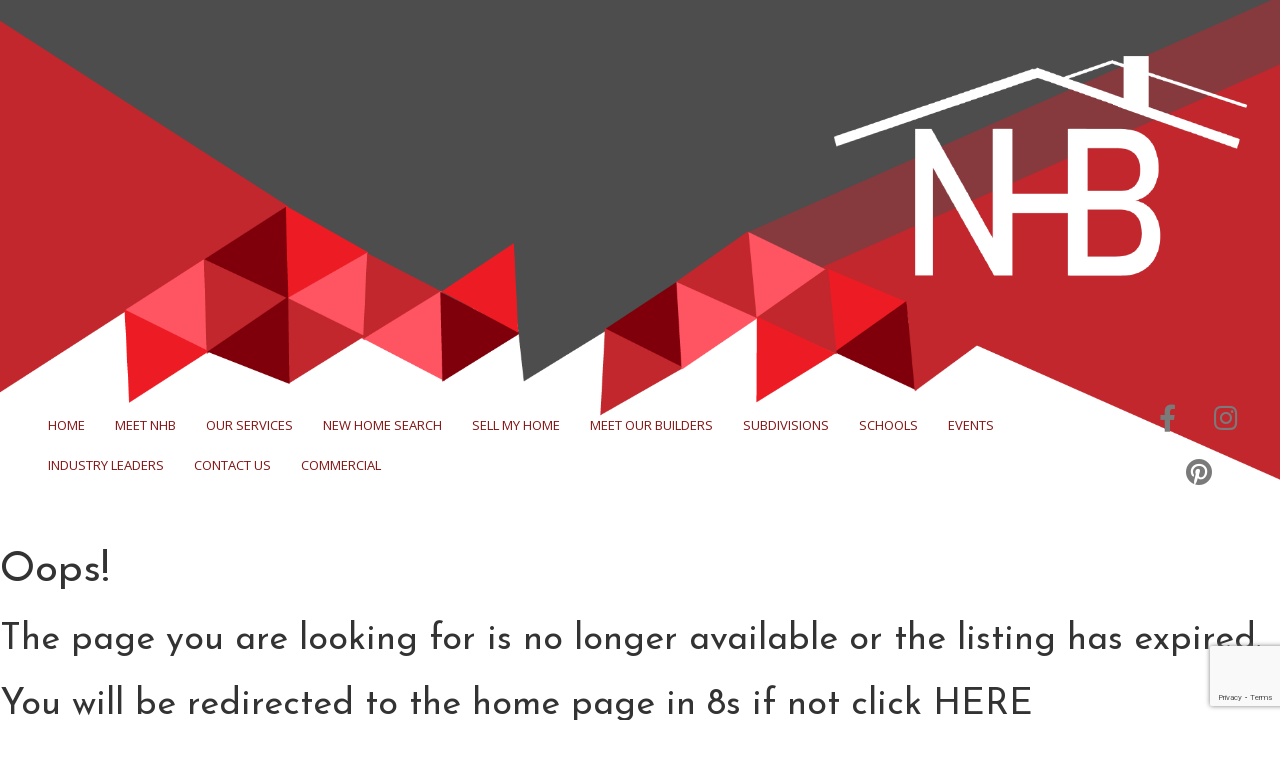

--- FILE ---
content_type: text/html; charset=UTF-8
request_url: https://newhomelbk.com/property/?id=159996
body_size: 20243
content:
<!DOCTYPE html>
<html lang="en-US">
<head>
<meta charset="UTF-8">
<link rel="profile" href="https://gmpg.org/xfn/11">
<link rel="pingback" href="https://newhomelbk.com/xmlrpc.php">

<meta name="viewport" content="width=device-width, initial-scale=1" />
<title>Property &#8211; New Home Brokers</title>
<link rel='dns-prefetch' href='//js.hs-scripts.com' />
<link rel='dns-prefetch' href='//www.google.com' />
<link rel='dns-prefetch' href='//fonts.googleapis.com' />
<link rel='dns-prefetch' href='//s.w.org' />
<link rel="alternate" type="application/rss+xml" title="New Home Brokers &raquo; Feed" href="https://newhomelbk.com/feed/" />
<link rel="alternate" type="application/rss+xml" title="New Home Brokers &raquo; Comments Feed" href="https://newhomelbk.com/comments/feed/" />
		<!-- This site uses the Google Analytics by ExactMetrics plugin v7.10.0 - Using Analytics tracking - https://www.exactmetrics.com/ -->
							<script
				src="//www.googletagmanager.com/gtag/js?id=UA-149584212-1"  data-cfasync="false" data-wpfc-render="false" type="text/javascript" async></script>
			<script data-cfasync="false" data-wpfc-render="false" type="text/javascript">
				var em_version = '7.10.0';
				var em_track_user = true;
				var em_no_track_reason = '';
				
								var disableStrs = [
															'ga-disable-UA-149584212-1',
									];

				/* Function to detect opted out users */
				function __gtagTrackerIsOptedOut() {
					for (var index = 0; index < disableStrs.length; index++) {
						if (document.cookie.indexOf(disableStrs[index] + '=true') > -1) {
							return true;
						}
					}

					return false;
				}

				/* Disable tracking if the opt-out cookie exists. */
				if (__gtagTrackerIsOptedOut()) {
					for (var index = 0; index < disableStrs.length; index++) {
						window[disableStrs[index]] = true;
					}
				}

				/* Opt-out function */
				function __gtagTrackerOptout() {
					for (var index = 0; index < disableStrs.length; index++) {
						document.cookie = disableStrs[index] + '=true; expires=Thu, 31 Dec 2099 23:59:59 UTC; path=/';
						window[disableStrs[index]] = true;
					}
				}

				if ('undefined' === typeof gaOptout) {
					function gaOptout() {
						__gtagTrackerOptout();
					}
				}
								window.dataLayer = window.dataLayer || [];

				window.ExactMetricsDualTracker = {
					helpers: {},
					trackers: {},
				};
				if (em_track_user) {
					function __gtagDataLayer() {
						dataLayer.push(arguments);
					}

					function __gtagTracker(type, name, parameters) {
						if (!parameters) {
							parameters = {};
						}

						if (parameters.send_to) {
							__gtagDataLayer.apply(null, arguments);
							return;
						}

						if (type === 'event') {
							
														parameters.send_to = exactmetrics_frontend.ua;
							__gtagDataLayer(type, name, parameters);
													} else {
							__gtagDataLayer.apply(null, arguments);
						}
					}

					__gtagTracker('js', new Date());
					__gtagTracker('set', {
						'developer_id.dNDMyYj': true,
											});
															__gtagTracker('config', 'UA-149584212-1', {"forceSSL":"true"} );
										window.gtag = __gtagTracker;										(function () {
						/* https://developers.google.com/analytics/devguides/collection/analyticsjs/ */
						/* ga and __gaTracker compatibility shim. */
						var noopfn = function () {
							return null;
						};
						var newtracker = function () {
							return new Tracker();
						};
						var Tracker = function () {
							return null;
						};
						var p = Tracker.prototype;
						p.get = noopfn;
						p.set = noopfn;
						p.send = function () {
							var args = Array.prototype.slice.call(arguments);
							args.unshift('send');
							__gaTracker.apply(null, args);
						};
						var __gaTracker = function () {
							var len = arguments.length;
							if (len === 0) {
								return;
							}
							var f = arguments[len - 1];
							if (typeof f !== 'object' || f === null || typeof f.hitCallback !== 'function') {
								if ('send' === arguments[0]) {
									var hitConverted, hitObject = false, action;
									if ('event' === arguments[1]) {
										if ('undefined' !== typeof arguments[3]) {
											hitObject = {
												'eventAction': arguments[3],
												'eventCategory': arguments[2],
												'eventLabel': arguments[4],
												'value': arguments[5] ? arguments[5] : 1,
											}
										}
									}
									if ('pageview' === arguments[1]) {
										if ('undefined' !== typeof arguments[2]) {
											hitObject = {
												'eventAction': 'page_view',
												'page_path': arguments[2],
											}
										}
									}
									if (typeof arguments[2] === 'object') {
										hitObject = arguments[2];
									}
									if (typeof arguments[5] === 'object') {
										Object.assign(hitObject, arguments[5]);
									}
									if ('undefined' !== typeof arguments[1].hitType) {
										hitObject = arguments[1];
										if ('pageview' === hitObject.hitType) {
											hitObject.eventAction = 'page_view';
										}
									}
									if (hitObject) {
										action = 'timing' === arguments[1].hitType ? 'timing_complete' : hitObject.eventAction;
										hitConverted = mapArgs(hitObject);
										__gtagTracker('event', action, hitConverted);
									}
								}
								return;
							}

							function mapArgs(args) {
								var arg, hit = {};
								var gaMap = {
									'eventCategory': 'event_category',
									'eventAction': 'event_action',
									'eventLabel': 'event_label',
									'eventValue': 'event_value',
									'nonInteraction': 'non_interaction',
									'timingCategory': 'event_category',
									'timingVar': 'name',
									'timingValue': 'value',
									'timingLabel': 'event_label',
									'page': 'page_path',
									'location': 'page_location',
									'title': 'page_title',
								};
								for (arg in args) {
																		if (!(!args.hasOwnProperty(arg) || !gaMap.hasOwnProperty(arg))) {
										hit[gaMap[arg]] = args[arg];
									} else {
										hit[arg] = args[arg];
									}
								}
								return hit;
							}

							try {
								f.hitCallback();
							} catch (ex) {
							}
						};
						__gaTracker.create = newtracker;
						__gaTracker.getByName = newtracker;
						__gaTracker.getAll = function () {
							return [];
						};
						__gaTracker.remove = noopfn;
						__gaTracker.loaded = true;
						window['__gaTracker'] = __gaTracker;
					})();
									} else {
										console.log("");
					(function () {
						function __gtagTracker() {
							return null;
						}

						window['__gtagTracker'] = __gtagTracker;
						window['gtag'] = __gtagTracker;
					})();
									}
			</script>
				<!-- / Google Analytics by ExactMetrics -->
				<script type="text/javascript">
			window._wpemojiSettings = {"baseUrl":"https:\/\/s.w.org\/images\/core\/emoji\/12.0.0-1\/72x72\/","ext":".png","svgUrl":"https:\/\/s.w.org\/images\/core\/emoji\/12.0.0-1\/svg\/","svgExt":".svg","source":{"concatemoji":"https:\/\/newhomelbk.com\/wp-includes\/js\/wp-emoji-release.min.js?ver=5.4.18"}};
			/*! This file is auto-generated */
			!function(e,a,t){var n,r,o,i=a.createElement("canvas"),p=i.getContext&&i.getContext("2d");function s(e,t){var a=String.fromCharCode;p.clearRect(0,0,i.width,i.height),p.fillText(a.apply(this,e),0,0);e=i.toDataURL();return p.clearRect(0,0,i.width,i.height),p.fillText(a.apply(this,t),0,0),e===i.toDataURL()}function c(e){var t=a.createElement("script");t.src=e,t.defer=t.type="text/javascript",a.getElementsByTagName("head")[0].appendChild(t)}for(o=Array("flag","emoji"),t.supports={everything:!0,everythingExceptFlag:!0},r=0;r<o.length;r++)t.supports[o[r]]=function(e){if(!p||!p.fillText)return!1;switch(p.textBaseline="top",p.font="600 32px Arial",e){case"flag":return s([127987,65039,8205,9895,65039],[127987,65039,8203,9895,65039])?!1:!s([55356,56826,55356,56819],[55356,56826,8203,55356,56819])&&!s([55356,57332,56128,56423,56128,56418,56128,56421,56128,56430,56128,56423,56128,56447],[55356,57332,8203,56128,56423,8203,56128,56418,8203,56128,56421,8203,56128,56430,8203,56128,56423,8203,56128,56447]);case"emoji":return!s([55357,56424,55356,57342,8205,55358,56605,8205,55357,56424,55356,57340],[55357,56424,55356,57342,8203,55358,56605,8203,55357,56424,55356,57340])}return!1}(o[r]),t.supports.everything=t.supports.everything&&t.supports[o[r]],"flag"!==o[r]&&(t.supports.everythingExceptFlag=t.supports.everythingExceptFlag&&t.supports[o[r]]);t.supports.everythingExceptFlag=t.supports.everythingExceptFlag&&!t.supports.flag,t.DOMReady=!1,t.readyCallback=function(){t.DOMReady=!0},t.supports.everything||(n=function(){t.readyCallback()},a.addEventListener?(a.addEventListener("DOMContentLoaded",n,!1),e.addEventListener("load",n,!1)):(e.attachEvent("onload",n),a.attachEvent("onreadystatechange",function(){"complete"===a.readyState&&t.readyCallback()})),(n=t.source||{}).concatemoji?c(n.concatemoji):n.wpemoji&&n.twemoji&&(c(n.twemoji),c(n.wpemoji)))}(window,document,window._wpemojiSettings);
		</script>
		<style type="text/css">
img.wp-smiley,
img.emoji {
	display: inline !important;
	border: none !important;
	box-shadow: none !important;
	height: 1em !important;
	width: 1em !important;
	margin: 0 .07em !important;
	vertical-align: -0.1em !important;
	background: none !important;
	padding: 0 !important;
}
</style>
	<link rel='stylesheet' id='wp-block-library-css'  href='https://newhomelbk.com/wp-includes/css/dist/block-library/style.min.css?ver=5.4.18' type='text/css' media='all' />
<link rel='stylesheet' id='contact-form-7-css'  href='https://newhomelbk.com/wp-content/plugins/contact-form-7/includes/css/styles.css?ver=5.2' type='text/css' media='all' />
<link rel='stylesheet' id='font-awesome-css'  href='https://newhomelbk.com/wp-content/plugins/elementor/assets/lib/font-awesome/css/font-awesome.min.css?ver=4.7.0' type='text/css' media='all' />
<link rel='stylesheet' id='kava-parent-theme-style-css'  href='https://newhomelbk.com/wp-content/themes/kava/style.css?ver=1.2.8' type='text/css' media='all' />
<link rel='stylesheet' id='kava-theme-style-css'  href='https://newhomelbk.com/wp-content/themes/stylevision/style.css?ver=1.2.8' type='text/css' media='all' />
<style id='kava-theme-style-inline-css' type='text/css'>
/* #Typography */body {font-style: normal;font-weight: 300;font-size: 13px;line-height: 1.6;font-family: 'Open Sans', sans-serif;letter-spacing: 0px;text-align: left;color: #333333;}h1,.h1-style {font-style: normal;font-weight: 400;font-size: 26px;line-height: 1.4;font-family: 'Josefin Sans', sans-serif;letter-spacing: 0px;text-align: inherit;color: #333333;}h2,.h2-style {font-style: normal;font-weight: 400;font-size: 22px;line-height: 1.4;font-family: 'Josefin Sans', sans-serif;letter-spacing: 0px;text-align: inherit;color: #333333;}h3,.h3-style {font-style: normal;font-weight: 600;font-size: 14px;line-height: 1.4;font-family: 'Open Sans', sans-serif;letter-spacing: 0px;text-align: inherit;color: #333333;}h4,.h4-style {font-style: normal;font-weight: 400;font-size: 15px;line-height: 1.5;font-family: 'Josefin Sans', sans-serif;letter-spacing: 10px;text-align: inherit;color: #333333;}h5,.h5-style {font-style: normal;font-weight: 300;font-size: 14px;line-height: 1.5;font-family: 'Josefin Sans', sans-serif;letter-spacing: 0px;text-align: inherit;color: #333333;}h6,.h6-style {font-style: normal;font-weight: 500;font-size: 16px;line-height: 1.5;font-family: 'Open Sans', sans-serif;letter-spacing: 1px;text-align: inherit;color: #333333;}@media (min-width: 1200px) {h1,.h1-style { font-size: 42px; }h2,.h2-style { font-size: 36px; }h3,.h3-style { font-size: 18px; }}a,h1 a:hover,h2 a:hover,h3 a:hover,h4 a:hover,h5 a:hover,h6 a:hover { color: #ff4d4d; }a:hover { color: #a3a3a3; }blockquote {color: #ff4d4d;}/* #Header */.site-header__wrap {background-color: #ffffff;background-repeat: repeat;background-position: center top;background-attachment: scroll;;}/* ##Top Panel */.top-panel {color: #3a3a3a;background-color: #ffffff;}/* #Main Menu */.main-navigation {font-style: normal;font-weight: 400;font-size: 14px;line-height: 1.4;font-family: 'Josefin Sans', sans-serif;letter-spacing: 0px;}.main-navigation a,.menu-item-has-children:before {color: #3a3a3a;}.main-navigation a:hover,.main-navigation .current_page_item>a,.main-navigation .current-menu-item>a,.main-navigation .current_page_ancestor>a,.main-navigation .current-menu-ancestor>a {color: #a3a3a3;}/* #Mobile Menu */.mobile-menu-toggle-button {color: #ffffff;background-color: #ff4d4d;}/* #Social */.social-list a {color: #3a3a3a;}.social-list a:hover {color: #ff4d4d;}/* #Breadcrumbs */.breadcrumbs_item {font-style: normal;font-weight: 400;font-size: 11px;line-height: 1.5;font-family: Lato, sans-serif;letter-spacing: 0px;}.breadcrumbs_item_sep,.breadcrumbs_item_link {color: #3a3a3a;}.breadcrumbs_item_link:hover {color: #ff4d4d;}/* #Post navigation */.post-navigation i {color: #3a3a3a;}.post-navigation .nav-links a:hover .post-title,.post-navigation .nav-links a:hover .nav-text {color: #ff4d4d;}.post-navigation .nav-links a:hover i {color: #a3a3a3;}/* #Pagination */.pagination .page-numbers,.page-links > span,.page-links > a {color: #3a3a3a;}.pagination a.page-numbers:hover,.pagination .page-numbers.current,.page-links > a:hover,.page-links > span {color: #a3a3a3;}.pagination .next,.pagination .prev {color: #ff4d4d;}.pagination .next:hover,.pagination .prev:hover {color: #a3a3a3;}/* #Button Appearance Styles (regular scheme) */.btn,button,input[type='button'],input[type='reset'],input[type='submit'] {font-style: normal;font-weight: 900;font-size: 11px;line-height: 1;font-family: 'Josefin Sans', sans-serif;letter-spacing: 1px;color: #ffffff;background-color: #ff4d4d;}.btn:hover,button:hover,input[type='button']:hover,input[type='reset']:hover,input[type='submit']:hover,input[type='reset']:hover {color: #ffffff;background-color: rgb(255,115,115);}.btn.invert-button {color: #ffffff;}.btn.invert-button:hover {color: #ffffff;border-color: #ff4d4d;background-color: #ff4d4d;}/* #Totop Button */#toTop {padding: 0px 0px;border-radius: 0px;background-color: ;color: ;}#toTop:hover {background-color: ;color: ;}input,optgroup,select,textarea {font-size: 13px;}/* #Comment, Contact, Password Forms */.comment-form .submit,.wpcf7-submit,.post-password-form label + input {font-style: normal;font-weight: 900;font-size: 11px;line-height: 1;font-family: 'Josefin Sans', sans-serif;letter-spacing: 1px;color: #ffffff;background-color: #ff4d4d;}.comment-form .submit:hover,.wpcf7-submit:hover,.post-password-form label + input:hover {color: #ffffff;background-color: rgb(255,115,115);}.comment-reply-title {font-style: normal;font-weight: 400;font-size: 15px;line-height: 1.5;font-family: 'Josefin Sans', sans-serif;letter-spacing: 10px;color: #333333;}/* Cookies consent */.comment-form-cookies-consent input[type='checkbox']:checked ~ label[for=wp-comment-cookies-consent]:before {color: #ffffff;border-color: #ff4d4d;background-color: #ff4d4d;}/* #Comment Reply Link */#cancel-comment-reply-link {color: #ff4d4d;}#cancel-comment-reply-link:hover {color: #a3a3a3;}/* #Comment item */.comment-body .fn {font-style: normal;font-weight: 500;font-size: 16px;line-height: 1.5;font-family: 'Open Sans', sans-serif;letter-spacing: 1px;color: #333333;}.comment-date__time {color: #3a3a3a;}.comment-reply-link {font-style: normal;font-weight: 900;font-size: 11px;line-height: 1;font-family: 'Josefin Sans', sans-serif;letter-spacing: 1px;}/* #Input Placeholders */::-webkit-input-placeholder { color: #3a3a3a; }::-moz-placeholder{ color: #3a3a3a; }:-moz-placeholder{ color: #3a3a3a; }:-ms-input-placeholder{ color: #3a3a3a; }/* #Entry Meta */.posted-on,.cat-links,.byline,.tags-links {color: #3a3a3a;}.comments-button {color: #3a3a3a;}.comments-button:hover {color: #ffffff;background-color: #ff4d4d;}.btn-style .post-categories a {color: #ffffff;background-color: #ff4d4d;}.btn-style .post-categories a:hover {color: #ffffff;background-color: rgb(255,115,115);}.sticky-label {color: #ffffff;background-color: #ff4d4d;}/* Posts List Item Invert */.invert-hover.has-post-thumbnail:hover,.invert-hover.has-post-thumbnail:hover .posted-on,.invert-hover.has-post-thumbnail:hover .cat-links,.invert-hover.has-post-thumbnail:hover .byline,.invert-hover.has-post-thumbnail:hover .tags-links,.invert-hover.has-post-thumbnail:hover .entry-meta,.invert-hover.has-post-thumbnail:hover a,.invert-hover.has-post-thumbnail:hover .btn-icon,.invert-item.has-post-thumbnail,.invert-item.has-post-thumbnail .posted-on,.invert-item.has-post-thumbnail .cat-links,.invert-item.has-post-thumbnail .byline,.invert-item.has-post-thumbnail .tags-links,.invert-item.has-post-thumbnail .entry-meta,.invert-item.has-post-thumbnail a,.invert-item.has-post-thumbnail .btn:hover,.invert-item.has-post-thumbnail .btn-style .post-categories a:hover,.invert,.invert .entry-title,.invert a,.invert .byline,.invert .posted-on,.invert .cat-links,.invert .tags-links {color: #ffffff;}.invert-hover.has-post-thumbnail:hover a:hover,.invert-hover.has-post-thumbnail:hover .btn-icon:hover,.invert-item.has-post-thumbnail a:hover,.invert a:hover {color: #ff4d4d;}.invert-hover.has-post-thumbnail .btn,.invert-item.has-post-thumbnail .comments-button,.posts-list--default.list-style-v10 .invert.default-item .comments-button{color: #ffffff;background-color: #ff4d4d;}.invert-hover.has-post-thumbnail .btn:hover,.invert-item.has-post-thumbnail .comments-button:hover,.posts-list--default.list-style-v10 .invert.default-item .comments-button:hover {color: #ff4d4d;background-color: #ffffff;}/* Default Posts List */.list-style-v8 .comments-link {color: #3a3a3a;}.list-style-v8 .comments-link:hover {color: #a3a3a3;}/* Creative Posts List */.creative-item .entry-title a:hover {color: #ff4d4d;}.list-style-default .creative-item a,.creative-item .btn-icon {color: #3a3a3a;}.list-style-default .creative-item a:hover,.creative-item .btn-icon:hover {color: #ff4d4d;}.list-style-default .creative-item .btn,.list-style-default .creative-item .btn:hover,.list-style-default .creative-item .comments-button:hover {color: #ffffff;}.creative-item__title-first-letter {font-style: normal;font-weight: 400;font-family: 'Josefin Sans', sans-serif;color: #333333;}.posts-list--creative.list-style-v10 .creative-item:before {background-color: #ff4d4d;box-shadow: 0px 0px 0px 8px rgba(255,77,77,0.25);}.posts-list--creative.list-style-v10 .creative-item__post-date {font-style: normal;font-weight: 400;font-size: 15px;line-height: 1.5;font-family: 'Josefin Sans', sans-serif;letter-spacing: 10px;color: #ff4d4d;}.posts-list--creative.list-style-v10 .creative-item__post-date a {color: #ff4d4d;}.posts-list--creative.list-style-v10 .creative-item__post-date a:hover {color: #a3a3a3;}/* Creative Posts List style-v2 */.list-style-v2 .creative-item .entry-title,.list-style-v9 .creative-item .entry-title {font-style: normal;font-weight: 400;font-size: 15px;line-height: 1.5;font-family: 'Josefin Sans', sans-serif;letter-spacing: 10px;}/* Image Post Format */.post_format-post-format-image .post-thumbnail__link:before {color: #ffffff;background-color: #ff4d4d;}/* Gallery Post Format */.post_format-post-format-gallery .swiper-button-prev,.post_format-post-format-gallery .swiper-button-next {color: #3a3a3a;}.post_format-post-format-gallery .swiper-button-prev:hover,.post_format-post-format-gallery .swiper-button-next:hover {color: #a3a3a3;}/* Link Post Format */.post_format-post-format-quote .post-format-quote {color: #ffffff;background-color: #ff4d4d;}.post_format-post-format-quote .post-format-quote:before {color: #ff4d4d;background-color: #ffffff;}/* Post Author */.post-author__title a {color: #ff4d4d;}.post-author__title a:hover {color: #a3a3a3;}.invert .post-author__title a {color: #ffffff;}.invert .post-author__title a:hover {color: #ff4d4d;}/* Single Post */.single-post blockquote {border-color: #ff4d4d;}.single-post:not(.post-template-single-layout-4):not(.post-template-single-layout-7) .tags-links a:hover {color: #ffffff;border-color: #ff4d4d;background-color: #ff4d4d;}.single-header-3 .post-author .byline,.single-header-4 .post-author .byline,.single-header-5 .post-author .byline {font-style: normal;font-weight: 400;font-size: 15px;line-height: 1.5;font-family: 'Josefin Sans', sans-serif;letter-spacing: 10px;}.single-header-8,.single-header-10 .entry-header {background-color: #ff4d4d;}.single-header-8.invert a:hover,.single-header-10.invert a:hover {color: rgba(255,255,255,0.5);}.single-header-3 a.comments-button,.single-header-10 a.comments-button {border: 1px solid #ffffff;}.single-header-3 a.comments-button:hover,.single-header-10 a.comments-button:hover {color: #ff4d4d;background-color: #ffffff;}/* Page preloader */.page-preloader {border-top-color: #ff4d4d;border-right-color: #ff4d4d;}/* Logo */.site-logo__link,.site-logo__link:hover {color: #ff4d4d;}/* Page title */.page-title {font-style: normal;font-weight: 400;font-size: 22px;line-height: 1.4;font-family: 'Josefin Sans', sans-serif;letter-spacing: 0px;color: #333333;}@media (min-width: 1200px) {.page-title { font-size: 36px; }}/* Grid Posts List */.posts-list.list-style-v3 .comments-link {border-color: #ff4d4d;}.posts-list.list-style-v4 .comments-link {color: #3a3a3a;}.posts-list.list-style-v4 .posts-list__item.grid-item .grid-item-wrap .comments-link:hover {color: #ffffff;background-color: #ff4d4d;}/* Posts List Grid Item Invert */.grid-item-wrap.invert,.grid-item-wrap.invert .posted-on,.grid-item-wrap.invert .cat-links,.grid-item-wrap.invert .byline,.grid-item-wrap.invert .tags-links,.grid-item-wrap.invert .entry-meta,.grid-item-wrap.invert a,.grid-item-wrap.invert .btn-icon,.grid-item-wrap.invert .comments-button {color: #ffffff;}/* Posts List Grid-5 Item Invert */.list-style-v5 .grid-item-wrap.invert .posted-on,.list-style-v5 .grid-item-wrap.invert .cat-links,.list-style-v5 .grid-item-wrap.invert .byline,.list-style-v5 .grid-item-wrap.invert .tags-links,.list-style-v5 .grid-item-wrap.invert .posted-on a,.list-style-v5 .grid-item-wrap.invert .cat-links a,.list-style-v5 .grid-item-wrap.invert .tags-links a,.list-style-v5 .grid-item-wrap.invert .byline a,.list-style-v5 .grid-item-wrap.invert .comments-link,.list-style-v5 .grid-item-wrap.invert .entry-title a:hover {color: #ff4d4d;}.list-style-v5 .grid-item-wrap.invert .posted-on a:hover,.list-style-v5 .grid-item-wrap.invert .cat-links a:hover,.list-style-v5 .grid-item-wrap.invert .tags-links a:hover,.list-style-v5 .grid-item-wrap.invert .byline a:hover,.list-style-v5 .grid-item-wrap.invert .comments-link:hover {color: #ffffff;}/* Posts List Grid-6 Item Invert */.posts-list.list-style-v6 .posts-list__item.grid-item .grid-item-wrap .cat-links a,.posts-list.list-style-v7 .posts-list__item.grid-item .grid-item-wrap .cat-links a {color: #ffffff;background-color: #ff4d4d;}.posts-list.list-style-v6 .posts-list__item.grid-item .grid-item-wrap .cat-links a:hover,.posts-list.list-style-v7 .posts-list__item.grid-item .grid-item-wrap .cat-links a:hover {color: #ffffff;background-color: rgb(255,115,115);}.posts-list.list-style-v9 .posts-list__item.grid-item .grid-item-wrap .entry-header .entry-title {font-weight : 300;}/* Grid 7 */.list-style-v7 .grid-item-wrap.invert .posted-on a:hover,.list-style-v7 .grid-item-wrap.invert .cat-links a:hover,.list-style-v7 .grid-item-wrap.invert .tags-links a:hover,.list-style-v7 .grid-item-wrap.invert .byline a:hover,.list-style-v7 .grid-item-wrap.invert .comments-link:hover,.list-style-v7 .grid-item-wrap.invert .entry-title a:hover,.list-style-v6 .grid-item-wrap.invert .posted-on a:hover,.list-style-v6 .grid-item-wrap.invert .cat-links a:hover,.list-style-v6 .grid-item-wrap.invert .tags-links a:hover,.list-style-v6 .grid-item-wrap.invert .byline a:hover,.list-style-v6 .grid-item-wrap.invert .comments-link:hover,.list-style-v6 .grid-item-wrap.invert .entry-title a:hover {color: #ff4d4d;}.list-style-v7 .grid-item-wrap.invert .posted-on,.list-style-v7 .grid-item-wrap.invert .cat-links,.list-style-v7 .grid-item-wrap.invert .byline,.list-style-v7 .grid-item-wrap.invert .tags-links,.list-style-v7 .grid-item-wrap.invert .posted-on a,.list-style-v7 .grid-item-wrap.invert .cat-links a,.list-style-v7 .grid-item-wrap.invert .tags-links a,.list-style-v7 .grid-item-wrap.invert .byline a,.list-style-v7 .grid-item-wrap.invert .comments-link,.list-style-v7 .grid-item-wrap.invert .entry-title a,.list-style-v7 .grid-item-wrap.invert .entry-content p,.list-style-v6 .grid-item-wrap.invert .posted-on,.list-style-v6 .grid-item-wrap.invert .cat-links,.list-style-v6 .grid-item-wrap.invert .byline,.list-style-v6 .grid-item-wrap.invert .tags-links,.list-style-v6 .grid-item-wrap.invert .posted-on a,.list-style-v6 .grid-item-wrap.invert .cat-links a,.list-style-v6 .grid-item-wrap.invert .tags-links a,.list-style-v6 .grid-item-wrap.invert .byline a,.list-style-v6 .grid-item-wrap.invert .comments-link,.list-style-v6 .grid-item-wrap.invert .entry-title a,.list-style-v6 .grid-item-wrap.invert .entry-content p {color: #ffffff;}.posts-list.list-style-v7 .grid-item .grid-item-wrap .entry-footer .comments-link:hover,.posts-list.list-style-v6 .grid-item .grid-item-wrap .entry-footer .comments-link:hover,.posts-list.list-style-v6 .posts-list__item.grid-item .grid-item-wrap .btn:hover,.posts-list.list-style-v7 .posts-list__item.grid-item .grid-item-wrap .btn:hover {color: #ff4d4d;border-color: #ff4d4d;}.posts-list.list-style-v10 .grid-item-inner .space-between-content .comments-link {color: #3a3a3a;}.posts-list.list-style-v10 .grid-item-inner .space-between-content .comments-link:hover {color: #ff4d4d;}.posts-list.list-style-v10 .posts-list__item.justify-item .justify-item-inner .entry-title a {color: #333333;}.posts-list.posts-list--vertical-justify.list-style-v10 .posts-list__item.justify-item .justify-item-inner .entry-title a:hover{color: #ffffff;background-color: #ff4d4d;}.posts-list.list-style-v5 .posts-list__item.justify-item .justify-item-inner.invert .cat-links a:hover,.posts-list.list-style-v8 .posts-list__item.justify-item .justify-item-inner.invert .cat-links a:hover {color: #ffffff;background-color: rgb(255,115,115);}.posts-list.list-style-v5 .posts-list__item.justify-item .justify-item-inner.invert .cat-links a,.posts-list.list-style-v8 .posts-list__item.justify-item .justify-item-inner.invert .cat-links a{color: #ffffff;background-color: #ff4d4d;}.list-style-v8 .justify-item-inner.invert .posted-on,.list-style-v8 .justify-item-inner.invert .cat-links,.list-style-v8 .justify-item-inner.invert .byline,.list-style-v8 .justify-item-inner.invert .tags-links,.list-style-v8 .justify-item-inner.invert .posted-on a,.list-style-v8 .justify-item-inner.invert .cat-links a,.list-style-v8 .justify-item-inner.invert .tags-links a,.list-style-v8 .justify-item-inner.invert .byline a,.list-style-v8 .justify-item-inner.invert .comments-link,.list-style-v8 .justify-item-inner.invert .entry-title a,.list-style-v8 .justify-item-inner.invert .entry-content p,.list-style-v5 .justify-item-inner.invert .posted-on,.list-style-v5 .justify-item-inner.invert .cat-links,.list-style-v5 .justify-item-inner.invert .byline,.list-style-v5 .justify-item-inner.invert .tags-links,.list-style-v5 .justify-item-inner.invert .posted-on a,.list-style-v5 .justify-item-inner.invert .cat-links a,.list-style-v5 .justify-item-inner.invert .tags-links a,.list-style-v5 .justify-item-inner.invert .byline a,.list-style-v5 .justify-item-inner.invert .comments-link,.list-style-v5 .justify-item-inner.invert .entry-title a,.list-style-v5 .justify-item-inner.invert .entry-content p,.list-style-v4 .justify-item-inner.invert .posted-on:hover,.list-style-v4 .justify-item-inner.invert .cat-links,.list-style-v4 .justify-item-inner.invert .byline,.list-style-v4 .justify-item-inner.invert .tags-links,.list-style-v4 .justify-item-inner.invert .posted-on a,.list-style-v4 .justify-item-inner.invert .cat-links a,.list-style-v4 .justify-item-inner.invert .tags-links a,.list-style-v4 .justify-item-inner.invert .byline a,.list-style-v4 .justify-item-inner.invert .comments-link,.list-style-v4 .justify-item-inner.invert .entry-title a,.list-style-v4 .justify-item-inner.invert .entry-content p {color: #ffffff;}.list-style-v8 .justify-item-inner.invert .posted-on a:hover,.list-style-v8 .justify-item-inner.invert .cat-links a:hover,.list-style-v8 .justify-item-inner.invert .tags-links a:hover,.list-style-v8 .justify-item-inner.invert .byline a:hover,.list-style-v8 .justify-item-inner.invert .comments-link:hover,.list-style-v8 .justify-item-inner.invert .entry-title a:hover,.list-style-v5 .justify-item-inner.invert .posted-on a:hover,.list-style-v5 .justify-item-inner.invert .cat-links a:hover,.list-style-v5 .justify-item-inner.invert .tags-links a:hover,.list-style-v5 .justify-item-inner.invert .byline a:hover,.list-style-v5 .justify-item-inner.invert .entry-title a:hover,.list-style-v4 .justify-item-inner.invert .posted-on a,.list-style-v4 .justify-item-inner.invert .cat-links a:hover,.list-style-v4 .justify-item-inner.invert .tags-links a:hover,.list-style-v4 .justify-item-inner.invert .byline a:hover,.list-style-v4 .justify-item-inner.invert .comments-link:hover,.list-style-v4 .justify-item-inner.invert .entry-title a:hover{color: #ff4d4d;}.posts-list.list-style-v5 .justify-item .justify-item-wrap .entry-footer .comments-link:hover {border-color: #ff4d4d;}.list-style-v4 .justify-item-inner.invert .btn:hover,.list-style-v6 .justify-item-wrap.invert .btn:hover,.list-style-v8 .justify-item-inner.invert .btn:hover {color: #ffffff;}.posts-list.posts-list--vertical-justify.list-style-v5 .posts-list__item.justify-item .justify-item-wrap .entry-footer .comments-link:hover,.posts-list.posts-list--vertical-justify.list-style-v5 .posts-list__item.justify-item .justify-item-wrap .entry-footer .btn:hover {color: #ff4d4d;border-color: #ff4d4d;}/* masonry Posts List */.posts-list.list-style-v3 .comments-link {border-color: #ff4d4d;}.posts-list.list-style-v4 .comments-link {color: #3a3a3a;}.posts-list.list-style-v4 .posts-list__item.masonry-item .masonry-item-wrap .comments-link:hover {color: #ffffff;background-color: #ff4d4d;}/* Posts List masonry Item Invert */.masonry-item-wrap.invert,.masonry-item-wrap.invert .posted-on,.masonry-item-wrap.invert .cat-links,.masonry-item-wrap.invert .byline,.masonry-item-wrap.invert .tags-links,.masonry-item-wrap.invert .entry-meta,.masonry-item-wrap.invert a,.masonry-item-wrap.invert .btn-icon,.masonry-item-wrap.invert .comments-button {color: #ffffff;}/* Posts List masonry-5 Item Invert */.list-style-v5 .masonry-item-wrap.invert .posted-on,.list-style-v5 .masonry-item-wrap.invert .cat-links,.list-style-v5 .masonry-item-wrap.invert .byline,.list-style-v5 .masonry-item-wrap.invert .tags-links,.list-style-v5 .masonry-item-wrap.invert .posted-on a,.list-style-v5 .masonry-item-wrap.invert .cat-links a,.list-style-v5 .masonry-item-wrap.invert .tags-links a,.list-style-v5 .masonry-item-wrap.invert .byline a,.list-style-v5 .masonry-item-wrap.invert .comments-link,.list-style-v5 .masonry-item-wrap.invert .entry-title a:hover {color: #ff4d4d;}.list-style-v5 .masonry-item-wrap.invert .posted-on a:hover,.list-style-v5 .masonry-item-wrap.invert .cat-links a:hover,.list-style-v5 .masonry-item-wrap.invert .tags-links a:hover,.list-style-v5 .masonry-item-wrap.invert .byline a:hover,.list-style-v5 .masonry-item-wrap.invert .comments-link:hover {color: #ffffff;}.posts-list.list-style-v10 .masonry-item-inner .space-between-content .comments-link {color: #3a3a3a;}.posts-list.list-style-v10 .masonry-item-inner .space-between-content .comments-link:hover {color: #ff4d4d;}.widget_recent_entries a,.widget_recent_comments a {font-style: normal;font-weight: 500;font-size: 16px;line-height: 1.5;font-family: 'Open Sans', sans-serif;letter-spacing: 1px;color: #333333;}.widget_recent_entries a:hover,.widget_recent_comments a:hover {color: #ff4d4d;}.widget_recent_entries .post-date,.widget_recent_comments .recentcomments {color: #3a3a3a;}.widget_recent_comments .comment-author-link a {color: #3a3a3a;}.widget_recent_comments .comment-author-link a:hover {color: #ff4d4d;}.widget_calendar th,.widget_calendar caption {color: #ff4d4d;}.widget_calendar tbody td a {color: #333333;}.widget_calendar tbody td a:hover {color: #ffffff;background-color: #ff4d4d;}.widget_calendar tfoot td a {color: #3a3a3a;}.widget_calendar tfoot td a:hover {color: #a3a3a3;}/* Preloader */.jet-smart-listing-wrap.jet-processing + div.jet-smart-listing-loading,div.wpcf7 .ajax-loader {border-top-color: #ff4d4d;border-right-color: #ff4d4d;}/*--------------------------------------------------------------## Ecwid Plugin Styles--------------------------------------------------------------*//* Product Title, Product Price amount */html#ecwid_html body#ecwid_body .ec-size .ec-wrapper .ec-store .grid-product__title-inner,html#ecwid_html body#ecwid_body .ec-size .ec-wrapper .ec-store .grid__products .grid-product__image ~ .grid-product__price .grid-product__price-amount,html#ecwid_html body#ecwid_body .ec-size .ec-wrapper .ec-store .grid__products .grid-product__image ~ .grid-product__title .grid-product__price-amount,html#ecwid_html body#ecwid_body .ec-size .ec-store .grid__products--medium-items.grid__products--layout-center .grid-product__price-compare,html#ecwid_html body#ecwid_body .ec-size .ec-store .grid__products--medium-items .grid-product__details,html#ecwid_html body#ecwid_body .ec-size .ec-store .grid__products--medium-items .grid-product__sku,html#ecwid_html body#ecwid_body .ec-size .ec-store .grid__products--medium-items .grid-product__sku-hover,html#ecwid_html body#ecwid_body .ec-size .ec-store .grid__products--medium-items .grid-product__tax,html#ecwid_html body#ecwid_body .ec-size .ec-wrapper .ec-store .form__msg,html#ecwid_html body#ecwid_body .ec-size.ec-size--l .ec-wrapper .ec-store h1,html#ecwid_html body#ecwid_body.page .ec-size .ec-wrapper .ec-store .product-details__product-title,html#ecwid_html body#ecwid_body.page .ec-size .ec-wrapper .ec-store .product-details__product-price,html#ecwid_html body#ecwid_body .ec-size .ec-wrapper .ec-store .product-details-module__title,html#ecwid_html body#ecwid_body .ec-size .ec-wrapper .ec-store .ec-cart-summary__row--total .ec-cart-summary__title,html#ecwid_html body#ecwid_body .ec-size .ec-wrapper .ec-store .ec-cart-summary__row--total .ec-cart-summary__price,html#ecwid_html body#ecwid_body .ec-size .ec-wrapper .ec-store .grid__categories * {font-style: normal;font-weight: 500;line-height: 1.5;font-family: 'Open Sans', sans-serif;letter-spacing: 1px;}html#ecwid_html body#ecwid_body .ecwid .ec-size .ec-wrapper .ec-store .product-details__product-description {font-style: normal;font-weight: 300;font-size: 13px;line-height: 1.6;font-family: 'Open Sans', sans-serif;letter-spacing: 0px;text-align: left;color: #333333;}html#ecwid_html body#ecwid_body .ec-size .ec-wrapper .ec-store .grid-product__title-inner,html#ecwid_html body#ecwid_body .ec-size .ec-wrapper .ec-store .grid__products .grid-product__image ~ .grid-product__price .grid-product__price-amount,html#ecwid_html body#ecwid_body .ec-size .ec-wrapper .ec-store .grid__products .grid-product__image ~ .grid-product__title .grid-product__price-amount,html#ecwid_html body#ecwid_body .ec-size .ec-store .grid__products--medium-items.grid__products--layout-center .grid-product__price-compare,html#ecwid_html body#ecwid_body .ec-size .ec-store .grid__products--medium-items .grid-product__details,html#ecwid_html body#ecwid_body .ec-size .ec-store .grid__products--medium-items .grid-product__sku,html#ecwid_html body#ecwid_body .ec-size .ec-store .grid__products--medium-items .grid-product__sku-hover,html#ecwid_html body#ecwid_body .ec-size .ec-store .grid__products--medium-items .grid-product__tax,html#ecwid_html body#ecwid_body .ec-size .ec-wrapper .ec-store .product-details-module__title,html#ecwid_html body#ecwid_body.page .ec-size .ec-wrapper .ec-store .product-details__product-price,html#ecwid_html body#ecwid_body.page .ec-size .ec-wrapper .ec-store .product-details__product-title,html#ecwid_html body#ecwid_body .ec-size .ec-wrapper .ec-store .form-control__text,html#ecwid_html body#ecwid_body .ec-size .ec-wrapper .ec-store .form-control__textarea,html#ecwid_html body#ecwid_body .ec-size .ec-wrapper .ec-store .ec-link,html#ecwid_html body#ecwid_body .ec-size .ec-wrapper .ec-store .ec-link:visited,html#ecwid_html body#ecwid_body .ec-size .ec-wrapper .ec-store input[type="radio"].form-control__radio:checked+.form-control__radio-view::after {color: #ff4d4d;}html#ecwid_html body#ecwid_body .ec-size .ec-wrapper .ec-store .ec-link:hover {color: #a3a3a3;}/* Product Title, Price small state */html#ecwid_html body#ecwid_body .ec-size .ec-wrapper .ec-store .grid__products--small-items .grid-product__title-inner,html#ecwid_html body#ecwid_body .ec-size .ec-wrapper .ec-store .grid__products--small-items .grid-product__price-hover .grid-product__price-amount,html#ecwid_html body#ecwid_body .ec-size .ec-wrapper .ec-store .grid__products--small-items .grid-product__image ~ .grid-product__price .grid-product__price-amount,html#ecwid_html body#ecwid_body .ec-size .ec-wrapper .ec-store .grid__products--small-items .grid-product__image ~ .grid-product__title .grid-product__price-amount,html#ecwid_html body#ecwid_body .ec-size .ec-wrapper .ec-store .grid__products--small-items.grid__products--layout-center .grid-product__price-compare,html#ecwid_html body#ecwid_body .ec-size .ec-wrapper .ec-store .grid__products--small-items .grid-product__details,html#ecwid_html body#ecwid_body .ec-size .ec-wrapper .ec-store .grid__products--small-items .grid-product__sku,html#ecwid_html body#ecwid_body .ec-size .ec-wrapper .ec-store .grid__products--small-items .grid-product__sku-hover,html#ecwid_html body#ecwid_body .ec-size .ec-wrapper .ec-store .grid__products--small-items .grid-product__tax {font-size: 13px;}/* Product Title, Price medium state */html#ecwid_html body#ecwid_body .ec-size .ec-wrapper .ec-store .grid__products--medium-items .grid-product__title-inner,html#ecwid_html body#ecwid_body .ec-size .ec-wrapper .ec-store .grid__products--medium-items .grid-product__price-hover .grid-product__price-amount,html#ecwid_html body#ecwid_body .ec-size .ec-wrapper .ec-store .grid__products--medium-items .grid-product__image ~ .grid-product__price .grid-product__price-amount,html#ecwid_html body#ecwid_body .ec-size .ec-wrapper .ec-store .grid__products--medium-items .grid-product__image ~ .grid-product__title .grid-product__price-amount,html#ecwid_html body#ecwid_body .ec-size .ec-wrapper .ec-store .grid__products--medium-items.grid__products--layout-center .grid-product__price-compare,html#ecwid_html body#ecwid_body .ec-size .ec-wrapper .ec-store .grid__products--medium-items .grid-product__details,html#ecwid_html body#ecwid_body .ec-size .ec-wrapper .ec-store .grid__products--medium-items .grid-product__sku,html#ecwid_html body#ecwid_body .ec-size .ec-wrapper .ec-store .grid__products--medium-items .grid-product__sku-hover,html#ecwid_html body#ecwid_body .ec-size .ec-wrapper .ec-store .grid__products--medium-items .grid-product__tax {font-size: 16px;}/* Product Title, Price large state */html#ecwid_html body#ecwid_body .ec-size .ec-wrapper .ec-store .grid__products--large-items .grid-product__title-inner,html#ecwid_html body#ecwid_body .ec-size .ec-wrapper .ec-store .grid__products--large-items .grid-product__price-hover .grid-product__price-amount,html#ecwid_html body#ecwid_body .ec-size .ec-wrapper .ec-store .grid__products--large-items .grid-product__image ~ .grid-product__price .grid-product__price-amount,html#ecwid_html body#ecwid_body .ec-size .ec-wrapper .ec-store .grid__products--large-items .grid-product__image ~ .grid-product__title .grid-product__price-amount,html#ecwid_html body#ecwid_body .ec-size .ec-wrapper .ec-store .grid__products--large-items.grid__products--layout-center .grid-product__price-compare,html#ecwid_html body#ecwid_body .ec-size .ec-wrapper .ec-store .grid__products--large-items .grid-product__details,html#ecwid_html body#ecwid_body .ec-size .ec-wrapper .ec-store .grid__products--large-items .grid-product__sku,html#ecwid_html body#ecwid_body .ec-size .ec-wrapper .ec-store .grid__products--large-items .grid-product__sku-hover,html#ecwid_html body#ecwid_body .ec-size .ec-wrapper .ec-store .grid__products--large-items .grid-product__tax {font-size: 20px;}/* Product Add To Cart button */html#ecwid_html body#ecwid_body .ec-size .ec-wrapper .ec-store button {font-style: normal;font-weight: 900;line-height: 1;font-family: 'Josefin Sans', sans-serif;letter-spacing: 1px;}/* Product Add To Cart button normal state */html#ecwid_html body#ecwid_body .ec-size .ec-wrapper .ec-store .form-control--secondary .form-control__button,html#ecwid_html body#ecwid_body .ec-size .ec-wrapper .ec-store .form-control--primary .form-control__button {border-color: #ff4d4d;background-color: transparent;color: #ff4d4d;}/* Product Add To Cart button hover state, Product Category active state */html#ecwid_html body#ecwid_body .ec-size .ec-wrapper .ec-store .form-control--secondary .form-control__button:hover,html#ecwid_html body#ecwid_body .ec-size .ec-wrapper .ec-store .form-control--primary .form-control__button:hover,html#ecwid_html body#ecwid_body .horizontal-menu-container.horizontal-desktop .horizontal-menu-item.horizontal-menu-item--active>a {border-color: #ff4d4d;background-color: #ff4d4d;color: #ffffff;}/* Black Product Add To Cart button normal state */html#ecwid_html body#ecwid_body .ec-size .ec-wrapper .ec-store .grid__products--appearance-hover .grid-product--dark .form-control--secondary .form-control__button {border-color: #ff4d4d;background-color: #ff4d4d;color: #ffffff;}/* Black Product Add To Cart button normal state */html#ecwid_html body#ecwid_body .ec-size .ec-wrapper .ec-store .grid__products--appearance-hover .grid-product--dark .form-control--secondary .form-control__button:hover {border-color: #ffffff;background-color: #ffffff;color: #ff4d4d;}/* Product Add To Cart button small label */html#ecwid_html body#ecwid_body .ec-size.ec-size--l .ec-wrapper .ec-store .form-control .form-control__button {font-size: 10px;}/* Product Add To Cart button medium label */html#ecwid_html body#ecwid_body .ec-size.ec-size--l .ec-wrapper .ec-store .form-control--small .form-control__button {font-size: 11px;}/* Product Add To Cart button large label */html#ecwid_html body#ecwid_body .ec-size.ec-size--l .ec-wrapper .ec-store .form-control--medium .form-control__button {font-size: 14px;}/* Mini Cart icon styles */html#ecwid_html body#ecwid_body .ec-minicart__body .ec-minicart__icon .icon-default path[stroke],html#ecwid_html body#ecwid_body .ec-minicart__body .ec-minicart__icon .icon-default circle[stroke] {stroke: #ff4d4d;}html#ecwid_html body#ecwid_body .ec-minicart:hover .ec-minicart__body .ec-minicart__icon .icon-default path[stroke],html#ecwid_html body#ecwid_body .ec-minicart:hover .ec-minicart__body .ec-minicart__icon .icon-default circle[stroke] {stroke: #a3a3a3;}
</style>
<link rel='stylesheet' id='cx-google-fonts-kava-css'  href='//fonts.googleapis.com/css?family=Open+Sans%3A300%2C600%2C500%7CJosefin+Sans%3A400%2C300%2C700%2C900%7CLato%3A400&#038;subset=latin&#038;ver=5.4.18' type='text/css' media='all' />
<link rel='stylesheet' id='jet-blocks-css'  href='https://newhomelbk.com/wp-content/plugins/jet-blocks/assets/css/jet-blocks.css?ver=1.2.3' type='text/css' media='all' />
<link rel='stylesheet' id='jet-elements-css'  href='https://newhomelbk.com/wp-content/plugins/jet-elements/assets/css/jet-elements.css?ver=2.0.1' type='text/css' media='all' />
<link rel='stylesheet' id='jet-elements-skin-css'  href='https://newhomelbk.com/wp-content/plugins/jet-elements/assets/css/jet-elements-skin.css?ver=2.0.1' type='text/css' media='all' />
<link rel='stylesheet' id='elementor-icons-css'  href='https://newhomelbk.com/wp-content/plugins/elementor/assets/lib/eicons/css/elementor-icons.min.css?ver=5.3.0' type='text/css' media='all' />
<link rel='stylesheet' id='elementor-animations-css'  href='https://newhomelbk.com/wp-content/plugins/elementor/assets/lib/animations/animations.min.css?ver=2.6.8' type='text/css' media='all' />
<link rel='stylesheet' id='elementor-frontend-css'  href='https://newhomelbk.com/wp-content/plugins/elementor/assets/css/frontend.min.css?ver=2.6.8' type='text/css' media='all' />
<style id='elementor-frontend-inline-css' type='text/css'>
.elementor-widget-heading.elementor-widget-heading .elementor-heading-title{color:#6ec1e4;}.elementor-widget-heading .elementor-heading-title{font-family:"Roboto", Sans-serif;font-weight:600;}.elementor-widget-image .widget-image-caption{color:#7a7a7a;font-family:"Roboto", Sans-serif;font-weight:400;}.elementor-widget-text-editor{color:#7a7a7a;font-family:"Roboto", Sans-serif;font-weight:400;}.elementor-widget-text-editor.elementor-drop-cap-view-stacked .elementor-drop-cap{background-color:#6ec1e4;}.elementor-widget-text-editor.elementor-drop-cap-view-framed .elementor-drop-cap, .elementor-widget-text-editor.elementor-drop-cap-view-default .elementor-drop-cap{color:#6ec1e4;border-color:#6ec1e4;}.elementor-widget-button a.elementor-button, .elementor-widget-button .elementor-button{font-family:"Roboto", Sans-serif;font-weight:500;background-color:#61ce70;}.elementor-widget-divider .elementor-divider-separator{border-top-color:#7a7a7a;}.elementor-widget-image-box .elementor-image-box-content .elementor-image-box-title{color:#6ec1e4;font-family:"Roboto", Sans-serif;font-weight:600;}.elementor-widget-image-box .elementor-image-box-content .elementor-image-box-description{color:#7a7a7a;font-family:"Roboto", Sans-serif;font-weight:400;}.elementor-widget-icon.elementor-view-stacked .elementor-icon{background-color:#6ec1e4;}.elementor-widget-icon.elementor-view-framed .elementor-icon, .elementor-widget-icon.elementor-view-default .elementor-icon{color:#6ec1e4;border-color:#6ec1e4;}.elementor-widget-icon.elementor-view-framed .elementor-icon, .elementor-widget-icon.elementor-view-default .elementor-icon svg{fill:#6ec1e4;}.elementor-widget-icon-box.elementor-view-stacked .elementor-icon{background-color:#6ec1e4;}.elementor-widget-icon-box.elementor-view-framed .elementor-icon, .elementor-widget-icon-box.elementor-view-default .elementor-icon{fill:#6ec1e4;color:#6ec1e4;border-color:#6ec1e4;}.elementor-widget-icon-box .elementor-icon-box-content .elementor-icon-box-title{color:#6ec1e4;font-family:"Roboto", Sans-serif;font-weight:600;}.elementor-widget-icon-box .elementor-icon-box-content .elementor-icon-box-description{color:#7a7a7a;font-family:"Roboto", Sans-serif;font-weight:400;}.elementor-widget-star-rating .elementor-star-rating__title{color:#7a7a7a;font-family:"Roboto", Sans-serif;font-weight:400;}.elementor-widget-image-gallery .gallery-item .gallery-caption{font-family:"Roboto", Sans-serif;font-weight:500;}.elementor-widget-image-carousel .elementor-image-carousel-caption{font-family:"Roboto", Sans-serif;font-weight:500;}.elementor-widget-icon-list .elementor-icon-list-item:not(:last-child):after{border-color:#7a7a7a;}.elementor-widget-icon-list .elementor-icon-list-icon i{color:#6ec1e4;}.elementor-widget-icon-list .elementor-icon-list-icon svg{fill:#6ec1e4;}.elementor-widget-icon-list .elementor-icon-list-text{color:#54595f;}.elementor-widget-icon-list .elementor-icon-list-item{font-family:"Roboto", Sans-serif;font-weight:400;}.elementor-widget-counter .elementor-counter-number-wrapper{color:#6ec1e4;font-family:"Roboto", Sans-serif;font-weight:600;}.elementor-widget-counter .elementor-counter-title{color:#54595f;font-family:"Roboto Slab", Sans-serif;font-weight:400;}.elementor-widget-progress .elementor-progress-wrapper .elementor-progress-bar{background-color:#6ec1e4;}.elementor-widget-progress .elementor-title{color:#6ec1e4;font-family:"Roboto", Sans-serif;font-weight:400;}.elementor-widget-testimonial .elementor-testimonial-content{color:#7a7a7a;font-family:"Roboto", Sans-serif;font-weight:400;}.elementor-widget-testimonial .elementor-testimonial-name{color:#6ec1e4;font-family:"Roboto", Sans-serif;font-weight:600;}.elementor-widget-testimonial .elementor-testimonial-job{color:#54595f;font-family:"Roboto Slab", Sans-serif;font-weight:400;}.elementor-widget-tabs .elementor-tab-title{color:#6ec1e4;font-family:"Roboto", Sans-serif;font-weight:600;}.elementor-widget-tabs .elementor-tab-title.elementor-active{color:#61ce70;}.elementor-widget-tabs .elementor-tab-content{color:#7a7a7a;font-family:"Roboto", Sans-serif;font-weight:400;}.elementor-widget-accordion .elementor-accordion .elementor-tab-title{color:#6ec1e4;font-family:"Roboto", Sans-serif;font-weight:600;}.elementor-widget-accordion .elementor-accordion .elementor-tab-title.elementor-active{color:#61ce70;}.elementor-widget-accordion .elementor-accordion .elementor-tab-content{color:#7a7a7a;font-family:"Roboto", Sans-serif;font-weight:400;}.elementor-widget-toggle .elementor-toggle .elementor-tab-title{color:#6ec1e4;font-family:"Roboto", Sans-serif;font-weight:600;}.elementor-widget-toggle .elementor-toggle .elementor-tab-title.elementor-active{color:#61ce70;}.elementor-widget-toggle .elementor-toggle .elementor-tab-content{color:#7a7a7a;font-family:"Roboto", Sans-serif;font-weight:400;}.elementor-widget-alert .elementor-alert-title{font-family:"Roboto", Sans-serif;font-weight:600;}.elementor-widget-alert .elementor-alert-description{font-family:"Roboto", Sans-serif;font-weight:400;}.elementor-widget-jet-auth-links .jet-auth-links__login .jet-auth-links__item{font-family:"Roboto", Sans-serif;font-weight:400;color:#61ce70;}.elementor-widget-jet-auth-links .jet-auth-links__login .jet-auth-links__prefix{font-family:"Roboto", Sans-serif;font-weight:400;}.elementor-widget-jet-auth-links .jet-auth-links__logout .jet-auth-links__item{font-family:"Roboto", Sans-serif;font-weight:400;color:#61ce70;}.elementor-widget-jet-auth-links .jet-auth-links__logout .jet-auth-links__prefix{font-family:"Roboto", Sans-serif;font-weight:400;}.elementor-widget-jet-auth-links .jet-auth-links__register .jet-auth-links__item{font-family:"Roboto", Sans-serif;font-weight:400;color:#61ce70;}.elementor-widget-jet-auth-links .jet-auth-links__register .jet-auth-links__prefix{font-family:"Roboto", Sans-serif;font-weight:400;}.elementor-widget-jet-auth-links .jet-auth-links__registered .jet-auth-links__item{font-family:"Roboto", Sans-serif;font-weight:400;color:#61ce70;}.elementor-widget-jet-auth-links .jet-auth-links__registered .jet-auth-links__prefix{font-family:"Roboto", Sans-serif;font-weight:400;}.elementor-widget-jet-hamburger-panel .jet-hamburger-panel__toggle{background-color:#6ec1e4;}.elementor-widget-jet-hamburger-panel .jet-hamburger-panel__toggle:hover{background-color:#6ec1e4;}.elementor-widget-jet-hamburger-panel .jet-hamburger-panel__toggle-label{font-family:"Roboto", Sans-serif;font-weight:600;}.elementor-widget-jet-hamburger-panel .jet-hamburger-panel__toggle:hover .jet-hamburger-panel__toggle-label{font-family:"Roboto", Sans-serif;font-weight:600;}.elementor-widget-jet-logo .jet-logo__text{color:#61ce70;font-family:"Roboto", Sans-serif;font-weight:600;}.elementor-widget-jet-blog-posts-navigation .nav-links .nav-previous a{background-color:#61ce70;}.elementor-widget-jet-blog-posts-navigation .nav-links .nav-next a{background-color:#61ce70;}.elementor-widget-jet-blog-posts-navigation .nav-links .nav-previous a, .elementor-widget-jet-blog-posts-navigation .nav-links .nav-next a{font-family:"Roboto", Sans-serif;font-weight:400;}.elementor-widget-jet-blog-posts-pagination .navigation.pagination .nav-links a.page-numbers{background-color:#61ce70;}.elementor-widget-jet-blog-posts-pagination .navigation.pagination .nav-links span.page-numbers.current{background-color:#7a7a7a;}.elementor-widget-jet-blog-posts-pagination .navigation.pagination .nav-links .page-numbers{font-family:"Roboto", Sans-serif;font-weight:400;}.elementor-widget-jet-blog-smart-listing  .jet-smart-listing__title{font-family:"Roboto", Sans-serif;font-weight:400;}.elementor-widget-jet-blog-smart-listing  .jet-smart-listing__filter > .jet-smart-listing__filter-item > a{font-family:"Roboto", Sans-serif;font-weight:400;}.elementor-widget-jet-blog-smart-listing  .jet-smart-listing__filter-hidden-items a{font-family:"Roboto", Sans-serif;font-weight:400;}.elementor-widget-jet-blog-smart-listing  .jet-smart-listing__featured .post-title-featured{font-family:"Roboto", Sans-serif;font-weight:600;}.elementor-widget-jet-blog-smart-listing  .jet-smart-listing__featured .post-excerpt-featured{font-family:"Roboto", Sans-serif;font-weight:400;}.elementor-widget-jet-blog-smart-listing .jet-smart-listing__featured .jet-smart-listing__meta{color:#7a7a7a;font-family:"Roboto", Sans-serif;font-weight:400;}.elementor-widget-jet-blog-smart-listing .jet-smart-listing__featured .jet-smart-listing__more{background-color:#6ec1e4;}.elementor-widget-jet-blog-smart-listing  .jet-smart-listing__featured .jet-smart-listing__more{font-family:"Roboto", Sans-serif;font-weight:400;}.elementor-widget-jet-blog-smart-listing .jet-smart-listing__featured .jet-smart-listing__more:hover{background-color:#6ec1e4;}.elementor-widget-jet-blog-smart-listing .jet-smart-listing__featured .jet-smart-listing__terms-link{background-color:#6ec1e4;}.elementor-widget-jet-blog-smart-listing  .jet-smart-listing__featured .jet-smart-listing__terms-link{font-family:"Roboto", Sans-serif;font-weight:400;}.elementor-widget-jet-blog-smart-listing .jet-smart-listing__featured .jet-smart-listing__terms-link:hover{background-color:#6ec1e4;}.elementor-widget-jet-blog-smart-listing  .jet-smart-listing__post .post-title-simple{font-family:"Roboto", Sans-serif;font-weight:600;}.elementor-widget-jet-blog-smart-listing  .jet-smart-listing__post .post-excerpt-simple{font-family:"Roboto", Sans-serif;font-weight:400;}.elementor-widget-jet-blog-smart-listing .jet-smart-listing__post .jet-smart-listing__meta{color:#7a7a7a;font-family:"Roboto", Sans-serif;font-weight:400;}.elementor-widget-jet-blog-smart-listing .jet-smart-listing__post .jet-smart-listing__more{background-color:#6ec1e4;}.elementor-widget-jet-blog-smart-listing  .jet-smart-listing__post .jet-smart-listing__more{font-family:"Roboto", Sans-serif;font-weight:400;}.elementor-widget-jet-blog-smart-listing .jet-smart-listing__post .jet-smart-listing__more:hover{background-color:#6ec1e4;}.elementor-widget-jet-blog-smart-listing .jet-smart-listing__post .jet-smart-listing__terms-link{background-color:#6ec1e4;}.elementor-widget-jet-blog-smart-listing  .jet-smart-listing__post .jet-smart-listing__terms-link{font-family:"Roboto", Sans-serif;font-weight:400;}.elementor-widget-jet-blog-smart-listing .jet-smart-listing__post .jet-smart-listing__terms-link:hover{background-color:#6ec1e4;}.elementor-widget-jet-blog-smart-listing .jet-smart-listing__arrow{background-color:#6ec1e4;}.elementor-widget-jet-blog-smart-listing .jet-smart-listing__arrow:hover{background-color:#6ec1e4;}.elementor-widget-jet-blog-smart-listing .jet-title-fields__item-label{font-family:"Roboto", Sans-serif;font-weight:600;}.elementor-widget-jet-blog-smart-listing .jet-content-fields__item-label{font-family:"Roboto", Sans-serif;font-weight:600;}.elementor-widget-jet-blog-smart-tiles  .jet-smart-tiles__box-title{font-family:"Roboto", Sans-serif;font-weight:600;}.elementor-widget-jet-blog-smart-tiles .layout-2-1-2 > div:nth-child( 3 ) .jet-smart-tiles__box-title, .elementor-widget-jet-blog-smart-tiles .layout-1-1-2-h > div:nth-child( 1 ) .jet-smart-tiles__box-title, .elementor-widget-jet-blog-smart-tiles .layout-1-1-2-v > div:nth-child( 1 ) .jet-smart-tiles__box-title, .elementor-widget-jet-blog-smart-tiles .layout-1-2 > div:nth-child( 1 ) .jet-smart-tiles__box-title, .elementor-widget-jet-blog-smart-tiles .layout-1-2-2 > div:nth-child( 1 ) .jet-smart-tiles__box-title{font-family:"Roboto", Sans-serif;font-weight:600;}.elementor-widget-jet-blog-smart-tiles  .jet-smart-tiles__box-excerpt{font-family:"Roboto", Sans-serif;font-weight:400;}.elementor-widget-jet-blog-smart-tiles .jet-smart-tiles__meta{color:#7a7a7a;font-family:"Roboto", Sans-serif;font-weight:400;}.elementor-widget-jet-blog-smart-tiles .jet-smart-tiles__terms-link{background-color:#6ec1e4;}.elementor-widget-jet-blog-smart-tiles  .jet-smart-tiles__terms-link{font-family:"Roboto", Sans-serif;font-weight:400;}.elementor-widget-jet-blog-smart-tiles .jet-smart-tiles__terms-link:hover{background-color:#6ec1e4;}.elementor-widget-jet-blog-smart-tiles .jet-blog-arrow{background-color:#6ec1e4;}.elementor-widget-jet-blog-smart-tiles .jet-blog-arrow:hover{background-color:#6ec1e4;}.elementor-widget-jet-blog-smart-tiles .jet-title-fields__item-label{font-family:"Roboto", Sans-serif;font-weight:600;}.elementor-widget-jet-blog-smart-tiles .jet-content-fields__item-label{font-family:"Roboto", Sans-serif;font-weight:600;}.elementor-widget-jet-blog-text-ticker  .jet-text-ticker__title{font-family:"Roboto", Sans-serif;font-weight:600;}.elementor-widget-jet-blog-text-ticker  .jet-text-ticker__date{font-family:"Roboto", Sans-serif;font-weight:400;}.elementor-widget-jet-blog-text-ticker  .jet-text-ticker__post-author{font-family:"Roboto", Sans-serif;font-weight:400;}.elementor-widget-jet-blog-text-ticker  .jet-text-ticker__post-date{font-family:"Roboto", Sans-serif;font-weight:400;}.elementor-widget-jet-blog-text-ticker  .jet-text-ticker__item-typed{font-family:"Roboto", Sans-serif;font-weight:400;}.elementor-widget-jet-blog-text-ticker .jet-blog-arrow{background-color:#6ec1e4;}.elementor-widget-jet-blog-text-ticker .jet-blog-arrow:hover{background-color:#6ec1e4;}.elementor-widget-jet-blog-video-playlist .jet-blog-playlist__canvas{background-color:#54595f;}.elementor-widget-jet-blog-video-playlist .jet-blog-playlist__items{background-color:#7a7a7a;}.elementor-widget-jet-blog-video-playlist .jet-blog-playlist__heading{background-color:#54595f;}.elementor-widget-jet-blog-video-playlist  .jet-blog-playlist__heading-title{font-family:"Roboto", Sans-serif;font-weight:600;}.elementor-widget-jet-blog-video-playlist  .jet-blog-playlist__counter{font-family:"Roboto", Sans-serif;font-weight:400;}.elementor-widget-jet-blog-video-playlist  .jet-blog-playlist__item-title{font-family:"Roboto", Sans-serif;font-weight:400;}.elementor-widget-jet-blog-video-playlist  .jet-blog-playlist__item-duration{font-family:"Roboto", Sans-serif;font-weight:400;}.elementor-widget-jet-blog-video-playlist  .jet-blog-playlist__item-index{font-family:"Roboto", Sans-serif;font-weight:400;}.elementor-widget-jet-carousel  .jet-carousel__content .jet-carousel__item-title, .elementor-widget-jet-carousel .jet-banner__title{font-family:"Roboto", Sans-serif;font-weight:400;}.elementor-widget-jet-carousel .jet-carousel__content .jet-carousel__item-text{color:#7a7a7a;}.elementor-widget-jet-carousel .jet-banner__text{color:#7a7a7a;}.elementor-widget-jet-carousel  .jet-carousel__content .jet-carousel__item-text, .elementor-widget-jet-carousel .jet-banner__text{font-family:"Roboto", Sans-serif;font-weight:400;}.elementor-widget-jet-carousel  .jet-carousel__content .jet-carousel__item-button{font-family:"Roboto", Sans-serif;font-weight:500;}.elementor-widget-jet-carousel .jet-carousel__content .jet-carousel__item-button{background-color:#6ec1e4;}.elementor-widget-jet-carousel .jet-carousel .jet-arrow{background-color:#6ec1e4;}.elementor-widget-jet-carousel .jet-carousel .jet-arrow:hover{background-color:#6ec1e4;}.elementor-widget-jet-carousel .jet-carousel .jet-slick-dots li span{background-color:#7a7a7a;}.elementor-widget-jet-carousel .jet-carousel .jet-slick-dots li span:hover{background-color:#6ec1e4;}.elementor-widget-jet-carousel .jet-carousel .jet-slick-dots li.slick-active span{background-color:#61ce70;}.elementor-widget-jet-animated-box .jet-animated-box__front{background-color:#6ec1e4;}.elementor-widget-jet-animated-box .jet-animated-box__back{background-color:#54595f;}.elementor-widget-jet-animated-box .jet-animated-box__title--front{font-family:"Roboto", Sans-serif;font-weight:400;}.elementor-widget-jet-animated-box .jet-animated-box__title--back{font-family:"Roboto", Sans-serif;font-weight:400;}.elementor-widget-jet-animated-box .jet-animated-box__subtitle--front{font-family:"Roboto", Sans-serif;font-weight:400;}.elementor-widget-jet-animated-box .jet-animated-box__subtitle--back{font-family:"Roboto", Sans-serif;font-weight:400;}.elementor-widget-jet-animated-box .jet-animated-box__description--front{font-family:"Roboto", Sans-serif;font-weight:400;}.elementor-widget-jet-animated-box .jet-animated-box__description--back{font-family:"Roboto", Sans-serif;font-weight:400;}.elementor-widget-jet-animated-box .jet-animated-box__button{background-color:#6ec1e4;}.elementor-widget-jet-animated-box  .jet-animated-box__button{font-family:"Roboto", Sans-serif;font-weight:500;}.elementor-widget-jet-animated-text .jet-animated-text__before-text{color:#54595f;font-family:"Roboto", Sans-serif;font-weight:600;}.elementor-widget-jet-animated-text .jet-animated-text__animated-text{color:#6ec1e4;font-family:"Roboto Slab", Sans-serif;font-weight:400;}.elementor-widget-jet-animated-text .jet-animated-text__animated-text-item:after{background-color:#6ec1e4;}.elementor-widget-jet-animated-text .jet-animated-text__after-text{color:#7a7a7a;font-family:"Roboto", Sans-serif;font-weight:600;}.elementor-widget-jet-banner .jet-banner__title{font-family:"Roboto", Sans-serif;font-weight:400;}.elementor-widget-jet-banner .jet-banner__text{font-family:"Roboto", Sans-serif;font-weight:400;}.elementor-widget-jet-brands .brands-list .brands-list__item-name{color:#6ec1e4;font-family:"Roboto", Sans-serif;font-weight:400;}.elementor-widget-jet-brands .brands-list .brands-list__item-desc{color:#7a7a7a;font-family:"Roboto", Sans-serif;font-weight:400;}.elementor-widget-jet-button .jet-button__plane-normal{background-color:#6ec1e4;}.elementor-widget-jet-button .jet-button__plane-hover{background-color:#54595f;}.elementor-widget-jet-button  .jet-button__state-normal .jet-button__label{font-family:"Roboto", Sans-serif;font-weight:600;}.elementor-widget-jet-button  .jet-button__state-hover .jet-button__label{font-family:"Roboto", Sans-serif;font-weight:600;}.elementor-widget-jet-circle-progress .circle-counter .circle-val{color:#6ec1e4;font-family:"Roboto", Sans-serif;font-weight:600;}.elementor-widget-jet-circle-progress .circle-counter .circle-counter__title{color:#54595f;font-family:"Roboto", Sans-serif;font-weight:600;}.elementor-widget-jet-circle-progress .circle-counter .circle-counter__subtitle{color:#7a7a7a;font-family:"Roboto Slab", Sans-serif;font-weight:400;}.elementor-widget-jet-countdown-timer .jet-countdown-timer__item{border-color:#7a7a7a;}.elementor-widget-jet-countdown-timer .jet-countdown-timer__item-label{color:#7a7a7a;font-family:"Roboto", Sans-serif;font-weight:400;}.elementor-widget-jet-countdown-timer .jet-countdown-timer__item-value{color:#6ec1e4;font-family:"Roboto", Sans-serif;font-weight:600;}.elementor-widget-jet-download-button  .jet-download__label{font-family:"Roboto", Sans-serif;font-weight:500;}.elementor-widget-jet-download-button  .jet-download__sub-label{font-family:"Roboto", Sans-serif;font-weight:500;}.elementor-widget-jet-download-button .jet-download:hover .jet-download__label{font-family:"Roboto", Sans-serif;font-weight:500;}.elementor-widget-jet-download-button .jet-download:hover .jet-download__sub-label{font-family:"Roboto", Sans-serif;font-weight:500;}.elementor-widget-jet-dropbar .jet-dropbar__button-text{font-family:"Roboto", Sans-serif;font-weight:500;}.elementor-widget-jet-dropbar .jet-dropbar__content{font-family:"Roboto", Sans-serif;font-weight:400;}.elementor-widget-jet-headline .jet-headline__first .jet-headline__label{color:#54595f;font-family:"Roboto", Sans-serif;font-weight:600;}.elementor-widget-jet-headline .jet-headline__second .jet-headline__label{color:#6ec1e4;font-family:"Roboto Slab", Sans-serif;font-weight:400;}.elementor-widget-jet-horizontal-timeline .jet-hor-timeline-item__card-btn{font-family:"Roboto", Sans-serif;font-weight:500;background-color:#61ce70;}.elementor-widget-jet-image-comparison  .jx-left .jx-label{font-family:"Roboto", Sans-serif;font-weight:600;}.elementor-widget-jet-image-comparison .jx-left .jx-label{background-color:#54595f;}.elementor-widget-jet-image-comparison  .jx-right .jx-label{font-family:"Roboto", Sans-serif;font-weight:600;}.elementor-widget-jet-image-comparison .jx-right .jx-label{background-color:#54595f;}.elementor-widget-jet-image-comparison .jx-slider .jx-controller{background-color:#6ec1e4;}.elementor-widget-jet-image-comparison .jx-slider:hover .jx-controller{background-color:#54595f;}.elementor-widget-jet-image-comparison .jet-arrow{background-color:#6ec1e4;}.elementor-widget-jet-image-comparison .jet-arrow:hover{background-color:#61ce70;}.elementor-widget-jet-image-comparison .jet-slick-dots li span{background-color:#7a7a7a;}.elementor-widget-jet-image-comparison .jet-slick-dots li span:hover{background-color:#6ec1e4;}.elementor-widget-jet-image-comparison .jet-slick-dots li.slick-active span{background-color:#61ce70;}.elementor-widget-jet-images-layout .jet-images-layout__title{font-family:"Roboto", Sans-serif;font-weight:400;}.elementor-widget-jet-images-layout .jet-images-layout__desc{font-family:"Roboto", Sans-serif;font-weight:400;}.elementor-widget-jet-instagram-gallery .jet-instagram-gallery__content:before{background-color:#54595f;}.elementor-widget-jet-instagram-gallery .jet-instagram-gallery__caption{font-family:"Roboto", Sans-serif;font-weight:400;}.elementor-widget-jet-instagram-gallery .jet-instagram-gallery__meta-label{font-family:"Roboto", Sans-serif;font-weight:600;}.elementor-widget-jet-portfolio  .jet-portfolio__filter-item{font-family:"Roboto", Sans-serif;font-weight:600;}.elementor-widget-jet-portfolio  .jet-portfolio__filter-item:hover{font-family:"Roboto", Sans-serif;font-weight:600;}.elementor-widget-jet-portfolio  .jet-portfolio__filter-item.active{font-family:"Roboto", Sans-serif;font-weight:600;}.elementor-widget-jet-portfolio .jet-portfolio__title{font-family:"Roboto", Sans-serif;font-weight:400;}.elementor-widget-jet-portfolio .jet-portfolio__category{font-family:"Roboto", Sans-serif;font-weight:400;}.elementor-widget-jet-portfolio .jet-portfolio__desc{font-family:"Roboto", Sans-serif;font-weight:400;}.elementor-widget-jet-portfolio .jet-portfolio__button{background-color:#6ec1e4;}.elementor-widget-jet-portfolio  .jet-portfolio__button{font-family:"Roboto", Sans-serif;font-weight:500;}.elementor-widget-jet-portfolio .jet-portfolio__view-more-button{background-color:#6ec1e4;}.elementor-widget-jet-portfolio  .jet-portfolio__view-more-button{font-family:"Roboto", Sans-serif;font-weight:500;}.elementor-widget-jet-posts .jet-posts .entry-title a{color:#54595f;}.elementor-widget-jet-posts .jet-posts .entry-title a:hover{color:#54595f;}.elementor-widget-jet-posts .jet-posts .entry-title{font-family:"Roboto", Sans-serif;font-weight:400;}.elementor-widget-jet-posts .jet-posts .post-meta{color:#7a7a7a;font-family:"Roboto", Sans-serif;font-weight:400;}.elementor-widget-jet-posts .jet-posts .entry-excerpt{font-family:"Roboto", Sans-serif;font-weight:400;}.elementor-widget-jet-posts .jet-posts .jet-more{background-color:#6ec1e4;}.elementor-widget-jet-posts  .jet-posts .jet-more{font-family:"Roboto", Sans-serif;font-weight:400;}.elementor-widget-jet-posts .jet-posts .jet-more:hover{background-color:#6ec1e4;}.elementor-widget-jet-posts  .jet-posts .jet-posts__terms-link{font-family:"Roboto", Sans-serif;font-weight:500;}.elementor-widget-jet-posts .jet-posts .jet-posts__terms-link{background-color:#6ec1e4;}.elementor-widget-jet-posts .jet-posts .jet-posts__terms-link:hover{background-color:#6ec1e4;}.elementor-widget-jet-posts .jet-posts .jet-arrow{background-color:#6ec1e4;}.elementor-widget-jet-posts .jet-posts .jet-arrow:hover{background-color:#6ec1e4;}.elementor-widget-jet-posts .jet-carousel .jet-slick-dots li span{background-color:#7a7a7a;}.elementor-widget-jet-posts .jet-carousel .jet-slick-dots li span:hover{background-color:#6ec1e4;}.elementor-widget-jet-posts .jet-carousel .jet-slick-dots li.slick-active span{background-color:#61ce70;}.elementor-widget-jet-posts .jet-title-fields__item-label{font-family:"Roboto", Sans-serif;font-weight:600;}.elementor-widget-jet-posts .jet-content-fields__item-label{font-family:"Roboto", Sans-serif;font-weight:600;}.elementor-widget-jet-price-list .jet-price-list .price-list__item-title{font-family:"Roboto", Sans-serif;font-weight:600;}.elementor-widget-jet-price-list .jet-price-list .price-list__item-price{font-family:"Roboto", Sans-serif;font-weight:400;}.elementor-widget-jet-price-list .jet-price-list .price-list__item-desc{font-family:"Roboto", Sans-serif;font-weight:400;}.elementor-widget-jet-pricing-table .pricing-table{border-color:#7a7a7a;}.elementor-widget-jet-pricing-table .pricing-table__title{color:#54595f;font-family:"Roboto", Sans-serif;font-weight:400;}.elementor-widget-jet-pricing-table .pricing-table__subtitle{color:#54595f;}.elementor-widget-jet-pricing-table  .pricing-table__subtitle{font-family:"Roboto", Sans-serif;font-weight:400;}.elementor-widget-jet-pricing-table .pricing-table__icon-box > *{color:#6ec1e4;}.elementor-widget-jet-pricing-table .pricing-table__icon-box > * svg{fill:#6ec1e4;}.elementor-widget-jet-pricing-table .pricing-table__price-prefix{color:#6ec1e4;}.elementor-widget-jet-pricing-table  .pricing-table__price-prefix{font-family:"Roboto", Sans-serif;font-weight:600;}.elementor-widget-jet-pricing-table .pricing-table__price-val{color:#6ec1e4;}.elementor-widget-jet-pricing-table  .pricing-table__price-val{font-family:"Roboto", Sans-serif;font-weight:600;}.elementor-widget-jet-pricing-table .pricing-table__price-suffix{color:#6ec1e4;}.elementor-widget-jet-pricing-table  .pricing-table__price-suffix{font-family:"Roboto", Sans-serif;font-weight:400;}.elementor-widget-jet-pricing-table  .pricing-table__price-desc{font-family:"Roboto", Sans-serif;font-weight:400;}.elementor-widget-jet-pricing-table  .pricing-feature{font-family:"Roboto", Sans-serif;font-weight:400;}.elementor-widget-jet-pricing-table .pricing-feature.item-included{color:#54595f;}.elementor-widget-jet-pricing-table .pricing-feature.item-included .item-bullet{color:#61ce70;}.elementor-widget-jet-pricing-table .pricing-feature.item-excluded{color:#7a7a7a;}.elementor-widget-jet-pricing-table .pricing-feature.item-excluded .item-bullet{color:#7a7a7a;}.elementor-widget-jet-pricing-table .pricing-feature:before{border-top-color:#7a7a7a;}.elementor-widget-jet-pricing-table  .pricing-table__action{font-family:"Roboto", Sans-serif;font-weight:400;}.elementor-widget-jet-pricing-table .pricing-table__action .pricing-table-button{background-color:#6ec1e4;}.elementor-widget-jet-pricing-table  .pricing-table__action .pricing-table-button{font-family:"Roboto", Sans-serif;font-weight:500;}.elementor-widget-jet-progress-bar .jet-progress-bar__title-text{font-family:"Roboto", Sans-serif;font-weight:600;}.elementor-widget-jet-progress-bar .jet-progress-bar__percent{font-family:"Roboto", Sans-serif;font-weight:600;}.elementor-widget-jet-scroll-navigation .jet-scroll-navigation__label{font-family:"Roboto", Sans-serif;font-weight:600;}.elementor-widget-jet-scroll-navigation .jet-scroll-navigation__item .jet-scroll-navigation__dot{background-color:#54595f;}.elementor-widget-jet-scroll-navigation .jet-scroll-navigation__item.invert .jet-scroll-navigation__dot{background-color:#7a7a7a;}.elementor-widget-jet-scroll-navigation .jet-scroll-navigation__item:hover .jet-scroll-navigation__dot{background-color:#61ce70;}.elementor-widget-jet-scroll-navigation .jet-scroll-navigation__item.active .jet-scroll-navigation__dot{background-color:#6ec1e4;}.elementor-widget-jet-services .jet-services__title-text{font-family:"Roboto Slab", Sans-serif;font-weight:400;}.elementor-widget-jet-services .jet-services__desc{font-family:"Roboto", Sans-serif;font-weight:400;}.elementor-widget-jet-services .jet-services__button{background-color:#6ec1e4;}.elementor-widget-jet-services  .jet-services__button{font-family:"Roboto", Sans-serif;font-weight:500;}.elementor-widget-jet-slider .jet-slider .slider-pro .jet-slider__item{background-color:#54595f;}.elementor-widget-jet-slider .jet-slider .sp-image-container:after{background-color:#54595f;}.elementor-widget-jet-slider .jet-slider__title{font-family:"Roboto", Sans-serif;font-weight:400;}.elementor-widget-jet-slider .jet-slider__subtitle{font-family:"Roboto", Sans-serif;font-weight:400;}.elementor-widget-jet-slider .jet-slider__desc{font-family:"Roboto", Sans-serif;font-weight:400;}.elementor-widget-jet-slider .jet-slider__button--primary{background-color:#6ec1e4;}.elementor-widget-jet-slider  .jet-slider__button--primary{font-family:"Roboto", Sans-serif;font-weight:500;}.elementor-widget-jet-slider .jet-slider__button--secondary{background-color:#54595f;}.elementor-widget-jet-slider  .jet-slider__button--secondary{font-family:"Roboto", Sans-serif;font-weight:500;}.elementor-widget-jet-slider .jet-slider .sp-buttons .sp-button:hover{background-color:#6ec1e4;}.elementor-widget-jet-slider .jet-slider .sp-buttons .sp-button.sp-selected-button{background-color:#6ec1e4;}.elementor-widget-jet-slider .jet-slider .sp-thumbnail-container:before{border-color:#6ec1e4;}.elementor-widget-jet-slider .jet-slider .sp-thumbnail-container:hover:before{border-color:#54595f;}.elementor-widget-jet-slider .jet-slider .sp-thumbnail-container.sp-selected-thumbnail:before{border-color:#6ec1e4;}.elementor-widget-jet-subscribe-form .jet-subscribe-form__input{font-family:"Roboto", Sans-serif;font-weight:500;}.elementor-widget-jet-subscribe-form .jet-subscribe-form__input:focus{font-family:"Roboto", Sans-serif;font-weight:500;}.elementor-widget-jet-subscribe-form .jet-subscribe-form__input.mail-invalid{font-family:"Roboto", Sans-serif;font-weight:500;}.elementor-widget-jet-subscribe-form .jet-subscribe-form__submit{background-color:#6ec1e4;}.elementor-widget-jet-subscribe-form  .jet-subscribe-form__submit{font-family:"Roboto", Sans-serif;font-weight:500;}.elementor-widget-jet-subscribe-form .jet-subscribe-form--response-success .jet-subscribe-form__message span{font-family:"Roboto", Sans-serif;font-weight:500;}.elementor-widget-jet-subscribe-form .jet-subscribe-form--response-error .jet-subscribe-form__message span{font-family:"Roboto", Sans-serif;font-weight:500;}.elementor-widget-jet-team-member .jet-team-member__name .jet-team-member__name-first{font-family:"Roboto", Sans-serif;font-weight:400;}.elementor-widget-jet-team-member .jet-team-member__name .jet-team-member__name-last{font-family:"Roboto", Sans-serif;font-weight:400;}.elementor-widget-jet-team-member .jet-team-member__position{font-family:"Roboto", Sans-serif;font-weight:400;}.elementor-widget-jet-team-member .jet-team-member__desc{font-family:"Roboto", Sans-serif;font-weight:600;}.elementor-widget-jet-team-member .jet-team-member__button{background-color:#6ec1e4;}.elementor-widget-jet-team-member  .jet-team-member__button{font-family:"Roboto", Sans-serif;font-weight:500;}.elementor-widget-jet-testimonials .jet-testimonials__title{font-family:"Roboto", Sans-serif;font-weight:400;}.elementor-widget-jet-testimonials .jet-testimonials__comment{font-family:"Roboto", Sans-serif;font-weight:400;background-color:#6ec1e4;}.elementor-widget-jet-testimonials .jet-testimonials__name{color:#54595f;font-family:"Roboto", Sans-serif;font-weight:600;}.elementor-widget-jet-testimonials .jet-testimonials__name a:hover{color:#54595f;}.elementor-widget-jet-testimonials .jet-testimonials__position{color:#6ec1e4;font-family:"Roboto", Sans-serif;font-weight:600;}.elementor-widget-jet-testimonials .jet-testimonials__date{color:#7a7a7a;font-family:"Roboto", Sans-serif;font-weight:600;}.elementor-widget-jet-testimonials .jet-testimonials__instance .jet-arrow{background-color:#6ec1e4;}.elementor-widget-jet-testimonials .jet-testimonials__instance .jet-arrow:hover{background-color:#61ce70;}.elementor-widget-jet-testimonials .jet-testimonials__instance .jet-slick-dots li span{background-color:#7a7a7a;}.elementor-widget-jet-testimonials .jet-testimonials__instance .jet-slick-dots li span:hover{background-color:#6ec1e4;}.elementor-widget-jet-testimonials .jet-testimonials__instance .jet-slick-dots li.slick-active span{background-color:#61ce70;}.elementor-widget-jet-timeline .jet-timeline-item .timeline-item__meta-content{font-family:"Roboto", Sans-serif;font-weight:600;}.elementor-widget-jet-timeline .jet-timeline-item .timeline-item__card-title{font-family:"Roboto", Sans-serif;font-weight:600;}.elementor-widget-jet-timeline .jet-timeline-item .timeline-item__card-desc{font-family:"Roboto", Sans-serif;font-weight:400;}.elementor-widget-jet-timeline .timeline-item__card-btn{font-family:"Roboto", Sans-serif;font-weight:500;background-color:#61ce70;}.elementor-widget-jet-timeline .timeline-item__point-content.timeline-item__point-content--text{font-family:"Roboto", Sans-serif;font-weight:600;}.elementor-widget-jet-hotspots .jet-hotspots__item-inner span{font-family:"Roboto", Sans-serif;font-weight:600;}.elementor-widget-jet-hotspots .jet-hotspots .tippy-tooltip .tippy-content{font-family:"Roboto", Sans-serif;font-weight:600;}.elementor-widget-jet-unfold .jet-unfold__content{font-family:"Roboto", Sans-serif;font-weight:600;}.elementor-widget-jet-unfold .jet-unfold-state .jet-unfold__content{font-family:"Roboto", Sans-serif;font-weight:600;}.elementor-widget-jet-unfold  .jet-unfold__button{font-family:"Roboto", Sans-serif;font-weight:500;}.elementor-widget-jet-unfold .jet-unfold__button{background-color:#6ec1e4;}.elementor-widget-jet-view-more .jet-view-more__button .jet-view-more__label{font-family:"Roboto", Sans-serif;font-weight:600;}.elementor-widget-jet-view-more .jet-view-more__button:hover .jet-view-more__icon{color:#54595f;}.elementor-widget-jet-view-more .jet-view-more__button:hover .jet-view-more__label{color:#54595f;font-family:"Roboto", Sans-serif;font-weight:600;}.elementor-widget-theme-site-logo .widget-image-caption{color:#7a7a7a;font-family:"Roboto", Sans-serif;font-weight:400;}.elementor-widget-theme-site-title.elementor-widget-heading .elementor-heading-title{color:#6ec1e4;}.elementor-widget-theme-site-title .elementor-heading-title{font-family:"Roboto", Sans-serif;font-weight:600;}.elementor-widget-theme-page-title.elementor-widget-heading .elementor-heading-title{color:#6ec1e4;}.elementor-widget-theme-page-title .elementor-heading-title{font-family:"Roboto", Sans-serif;font-weight:600;}.elementor-widget-theme-post-title.elementor-widget-heading .elementor-heading-title{color:#6ec1e4;}.elementor-widget-theme-post-title .elementor-heading-title{font-family:"Roboto", Sans-serif;font-weight:600;}.elementor-widget-theme-post-excerpt .elementor-widget-container{color:#7a7a7a;font-family:"Roboto", Sans-serif;font-weight:400;}.elementor-widget-theme-post-content{color:#7a7a7a;font-family:"Roboto", Sans-serif;font-weight:400;}.elementor-widget-theme-post-featured-image .widget-image-caption{color:#7a7a7a;font-family:"Roboto", Sans-serif;font-weight:400;}.elementor-widget-theme-archive-title.elementor-widget-heading .elementor-heading-title{color:#6ec1e4;}.elementor-widget-theme-archive-title .elementor-heading-title{font-family:"Roboto", Sans-serif;font-weight:600;}.elementor-widget-archive-posts .elementor-post__title, .elementor-widget-archive-posts .elementor-post__title a{color:#54595f;font-family:"Roboto", Sans-serif;font-weight:600;}.elementor-widget-archive-posts .elementor-post__meta-data{font-family:"Roboto Slab", Sans-serif;font-weight:400;}.elementor-widget-archive-posts .elementor-post__excerpt p{font-family:"Roboto", Sans-serif;font-weight:400;}.elementor-widget-archive-posts .elementor-post__read-more{color:#61ce70;font-family:"Roboto", Sans-serif;font-weight:500;}.elementor-widget-archive-posts .elementor-post__card .elementor-post__badge{background-color:#61ce70;font-family:"Roboto", Sans-serif;font-weight:500;}.elementor-widget-archive-posts .elementor-pagination{font-family:"Roboto Slab", Sans-serif;font-weight:400;}.elementor-widget-archive-posts .elementor-posts-nothing-found{color:#7a7a7a;font-family:"Roboto", Sans-serif;font-weight:400;}.elementor-widget-posts .elementor-post__title, .elementor-widget-posts .elementor-post__title a{color:#54595f;font-family:"Roboto", Sans-serif;font-weight:600;}.elementor-widget-posts .elementor-post__meta-data{font-family:"Roboto Slab", Sans-serif;font-weight:400;}.elementor-widget-posts .elementor-post__excerpt p{font-family:"Roboto", Sans-serif;font-weight:400;}.elementor-widget-posts .elementor-post__read-more{color:#61ce70;font-family:"Roboto", Sans-serif;font-weight:500;}.elementor-widget-posts .elementor-post__card .elementor-post__badge{background-color:#61ce70;font-family:"Roboto", Sans-serif;font-weight:500;}.elementor-widget-posts .elementor-pagination{font-family:"Roboto Slab", Sans-serif;font-weight:400;}.elementor-widget-portfolio a .elementor-portfolio-item__overlay{background-color:#61ce70;}.elementor-widget-portfolio .elementor-portfolio-item__title{font-family:"Roboto", Sans-serif;font-weight:600;}.elementor-widget-portfolio .elementor-portfolio__filter{color:#7a7a7a;font-family:"Roboto", Sans-serif;font-weight:600;}.elementor-widget-portfolio .elementor-portfolio__filter.elementor-active{color:#6ec1e4;}.elementor-widget-slides .elementor-slide-heading{font-family:"Roboto", Sans-serif;font-weight:600;}.elementor-widget-slides .elementor-slide-description{font-family:"Roboto Slab", Sans-serif;font-weight:400;}.elementor-widget-slides .elementor-slide-button{font-family:"Roboto", Sans-serif;font-weight:500;}.elementor-widget-form .elementor-field-group > label, .elementor-widget-form .elementor-field-subgroup label{color:#7a7a7a;}.elementor-widget-form .elementor-field-group > label{font-family:"Roboto", Sans-serif;font-weight:400;}.elementor-widget-form .elementor-field-group .elementor-field{color:#7a7a7a;}.elementor-widget-form .elementor-field-group .elementor-field, .elementor-widget-form .elementor-field-subgroup label{font-family:"Roboto", Sans-serif;font-weight:400;}.elementor-widget-form .elementor-button{background-color:#61ce70;font-family:"Roboto", Sans-serif;font-weight:500;}.elementor-widget-form .elementor-message{font-family:"Roboto", Sans-serif;font-weight:400;}.elementor-widget-login .elementor-field-group > a{color:#7a7a7a;}.elementor-widget-login .elementor-field-group > a:hover{color:#61ce70;}.elementor-widget-login .elementor-form-fields-wrapper label{color:#7a7a7a;font-family:"Roboto", Sans-serif;font-weight:400;}.elementor-widget-login .elementor-field-group .elementor-field{color:#7a7a7a;}.elementor-widget-login .elementor-field-group .elementor-field, .elementor-widget-login .elementor-field-subgroup label{font-family:"Roboto", Sans-serif;font-weight:400;}.elementor-widget-login .elementor-button{font-family:"Roboto", Sans-serif;font-weight:500;background-color:#61ce70;}.elementor-widget-login .elementor-widget-container .elementor-login__logged-in-message{color:#7a7a7a;font-family:"Roboto", Sans-serif;font-weight:400;}.elementor-widget-nav-menu .elementor-nav-menu--main{font-family:"Roboto", Sans-serif;font-weight:600;}.elementor-widget-nav-menu .elementor-nav-menu--main .elementor-item{color:#7a7a7a;}.elementor-widget-nav-menu .elementor-nav-menu--main .elementor-item:hover,
					.elementor-widget-nav-menu .elementor-nav-menu--main .elementor-item.elementor-item-active,
					.elementor-widget-nav-menu .elementor-nav-menu--main .elementor-item.highlighted,
					.elementor-widget-nav-menu .elementor-nav-menu--main .elementor-item:focus{color:#61ce70;}.elementor-widget-nav-menu .elementor-nav-menu--main:not(.e--pointer-framed) .elementor-item:before,
					.elementor-widget-nav-menu .elementor-nav-menu--main:not(.e--pointer-framed) .elementor-item:after{background-color:#61ce70;}.elementor-widget-nav-menu .e--pointer-framed .elementor-item:before,
					.elementor-widget-nav-menu .e--pointer-framed .elementor-item:after{border-color:#61ce70;}.elementor-widget-nav-menu .elementor-nav-menu--dropdown{font-family:"Roboto", Sans-serif;font-weight:500;}.elementor-widget-animated-headline .elementor-headline-dynamic-wrapper path{stroke:#61ce70;}.elementor-widget-animated-headline .elementor-headline-plain-text{color:#54595f;}.elementor-widget-animated-headline .elementor-headline{font-family:"Roboto", Sans-serif;font-weight:600;}.elementor-widget-animated-headline .elementor-headline-dynamic-text{color:#54595f;font-family:"Roboto", Sans-serif;font-weight:600;}.elementor-widget-price-list .elementor-price-list-header{color:#6ec1e4;font-family:"Roboto", Sans-serif;font-weight:600;}.elementor-widget-price-list .elementor-price-list-description{color:#7a7a7a;font-family:"Roboto", Sans-serif;font-weight:400;}.elementor-widget-price-list .elementor-price-list-separator{border-bottom-color:#54595f;}.elementor-widget-price-table .elementor-price-table__header{background-color:#54595f;}.elementor-widget-price-table .elementor-price-table__heading{font-family:"Roboto", Sans-serif;font-weight:600;}.elementor-widget-price-table .elementor-price-table__subheading{font-family:"Roboto Slab", Sans-serif;font-weight:400;}.elementor-widget-price-table .elementor-price-table__price{font-family:"Roboto", Sans-serif;font-weight:600;}.elementor-widget-price-table .elementor-price-table__original-price{color:#54595f;font-family:"Roboto", Sans-serif;font-weight:600;}.elementor-widget-price-table .elementor-price-table__period{color:#54595f;font-family:"Roboto Slab", Sans-serif;font-weight:400;}.elementor-widget-price-table .elementor-price-table__features-list{color:#7a7a7a;}.elementor-widget-price-table .elementor-price-table__features-list li{font-family:"Roboto", Sans-serif;font-weight:400;}.elementor-widget-price-table .elementor-price-table__features-list li:before{border-top-color:#7a7a7a;}.elementor-widget-price-table .elementor-price-table__button{font-family:"Roboto", Sans-serif;font-weight:500;background-color:#61ce70;}.elementor-widget-price-table .elementor-price-table__additional_info{color:#7a7a7a;font-family:"Roboto", Sans-serif;font-weight:400;}.elementor-widget-price-table .elementor-price-table__ribbon-inner{background-color:#61ce70;font-family:"Roboto", Sans-serif;font-weight:500;}.elementor-widget-flip-box .elementor-flip-box__front .elementor-flip-box__layer__title{font-family:"Roboto", Sans-serif;font-weight:600;}.elementor-widget-flip-box .elementor-flip-box__front .elementor-flip-box__layer__description{font-family:"Roboto", Sans-serif;font-weight:400;}.elementor-widget-flip-box .elementor-flip-box__back .elementor-flip-box__layer__title{font-family:"Roboto", Sans-serif;font-weight:600;}.elementor-widget-flip-box .elementor-flip-box__back .elementor-flip-box__layer__description{font-family:"Roboto", Sans-serif;font-weight:400;}.elementor-widget-flip-box .elementor-flip-box__button{font-family:"Roboto", Sans-serif;font-weight:500;}.elementor-widget-call-to-action .elementor-cta__title{font-family:"Roboto", Sans-serif;font-weight:600;}.elementor-widget-call-to-action .elementor-cta__description{font-family:"Roboto", Sans-serif;font-weight:400;}.elementor-widget-call-to-action .elementor-cta__button{font-family:"Roboto", Sans-serif;font-weight:500;}.elementor-widget-call-to-action .elementor-ribbon-inner{background-color:#61ce70;font-family:"Roboto", Sans-serif;font-weight:500;}.elementor-widget-media-carousel .elementor-carousel-image-overlay{font-family:"Roboto", Sans-serif;font-weight:500;}.elementor-widget-testimonial-carousel .elementor-testimonial__text{color:#7a7a7a;font-family:"Roboto", Sans-serif;font-weight:400;}.elementor-widget-testimonial-carousel .elementor-testimonial__name{color:#7a7a7a;font-family:"Roboto", Sans-serif;font-weight:600;}.elementor-widget-testimonial-carousel .elementor-testimonial__title{color:#6ec1e4;font-family:"Roboto Slab", Sans-serif;font-weight:400;}.elementor-widget-reviews .elementor-testimonial__header, .elementor-widget-reviews .elementor-testimonial__name{font-family:"Roboto", Sans-serif;font-weight:600;}.elementor-widget-reviews .elementor-testimonial__text{font-family:"Roboto", Sans-serif;font-weight:400;}.elementor-widget-countdown .elementor-countdown-item{background-color:#6ec1e4;}.elementor-widget-countdown .elementor-countdown-digits{font-family:"Roboto", Sans-serif;font-weight:400;}.elementor-widget-countdown .elementor-countdown-label{font-family:"Roboto Slab", Sans-serif;font-weight:400;}.elementor-widget-countdown .elementor-countdown-expire--message{color:#7a7a7a;font-family:"Roboto", Sans-serif;font-weight:400;}.elementor-widget-search-form input[type="search"].elementor-search-form__input{font-family:"Roboto", Sans-serif;font-weight:400;}.elementor-widget-search-form .elementor-search-form__input,
					.elementor-widget-search-form .elementor-search-form__icon,
					.elementor-widget-search-form .elementor-lightbox .dialog-lightbox-close-button,
					.elementor-widget-search-form .elementor-lightbox .dialog-lightbox-close-button:hover,
					.elementor-widget-search-form.elementor-search-form--skin-full_screen input[type="search"].elementor-search-form__input{color:#7a7a7a;}.elementor-widget-search-form .elementor-search-form__submit{font-family:"Roboto", Sans-serif;font-weight:400;background-color:#54595f;}.elementor-widget-author-box .elementor-author-box__name{color:#54595f;font-family:"Roboto", Sans-serif;font-weight:600;}.elementor-widget-author-box .elementor-author-box__bio{color:#7a7a7a;font-family:"Roboto", Sans-serif;font-weight:400;}.elementor-widget-author-box .elementor-author-box__button{color:#54595f;border-color:#54595f;font-family:"Roboto", Sans-serif;font-weight:500;}.elementor-widget-author-box .elementor-author-box__button:hover{border-color:#54595f;color:#54595f;}.elementor-widget-post-navigation span.post-navigation__prev--label{color:#7a7a7a;}.elementor-widget-post-navigation span.post-navigation__next--label{color:#7a7a7a;}.elementor-widget-post-navigation span.post-navigation__prev--label, .elementor-widget-post-navigation span.post-navigation__next--label{font-family:"Roboto Slab", Sans-serif;font-weight:400;}.elementor-widget-post-navigation span.post-navigation__prev--title, .elementor-widget-post-navigation span.post-navigation__next--title{color:#54595f;font-family:"Roboto Slab", Sans-serif;font-weight:400;}.elementor-widget-post-info .elementor-icon-list-item:not(:last-child):after{border-color:#7a7a7a;}.elementor-widget-post-info .elementor-icon-list-icon i{color:#6ec1e4;}.elementor-widget-post-info .elementor-icon-list-icon svg{fill:#6ec1e4;}.elementor-widget-post-info .elementor-icon-list-text, .elementor-widget-post-info .elementor-icon-list-text a{color:#54595f;}.elementor-widget-post-info .elementor-icon-list-item{font-family:"Roboto", Sans-serif;font-weight:400;}.elementor-widget-sitemap .elementor-sitemap-title{color:#6ec1e4;font-family:"Roboto", Sans-serif;font-weight:600;}.elementor-widget-sitemap .elementor-sitemap-item, .elementor-widget-sitemap span.elementor-sitemap-list, .elementor-widget-sitemap .elementor-sitemap-item a{color:#7a7a7a;font-family:"Roboto", Sans-serif;font-weight:400;}.elementor-widget-sitemap .elementor-sitemap-item{color:#7a7a7a;}.elementor-widget-blockquote .elementor-blockquote__content{color:#7a7a7a;}.elementor-widget-blockquote .elementor-blockquote__author{color:#54595f;}.elementor-widget-contact-form-7 .wpcf7 input.wpcf7-submit{background-color:#6ec1e4;}.elementor-widget-contact-form-7  .wpcf7 input.wpcf7-submit{font-family:"Roboto", Sans-serif;font-weight:400;}.elementor-widget-contact-form-7 .wpcf7 input.wpcf7-submit:hover{background-color:#6ec1e4;}.elementor-widget-contact-form-7 .wpcf7 input.wpcf7-submit:focus{background-color:#6ec1e4;}.elementor-section.elementor-section-boxed > .elementor-container{max-width:1170px;}
.elementor-20 .elementor-element.elementor-element-c16302e{text-align:center;}.elementor-20 .elementor-element.elementor-element-c16302e > .elementor-widget-container{margin:-15px -15px -275px -10px;}.elementor-20 .elementor-element.elementor-element-c16302e > .tippy-popper .tippy-tooltip .tippy-content{text-align:center;}.elementor-20 .elementor-element.elementor-element-d4bd50a.elementor-column .elementor-column-wrap{align-items:center;}.elementor-20 .elementor-element.elementor-element-d4bd50a.elementor-column > .elementor-column-wrap > .elementor-widget-wrap{align-content:center;}.elementor-20 .elementor-element.elementor-element-d4bd50a > .elementor-column-wrap > .elementor-widget-wrap > .elementor-widget:not(.elementor-widget__width-auto):not(.elementor-widget__width-initial):not(:last-child):not(.elementor-absolute){margin-bottom:0px;}body:not(.rtl) .elementor-20 .elementor-element.elementor-element-5e32853 .jet-nav--horizontal .jet-nav__sub{text-align:left;}body.rtl .elementor-20 .elementor-element.elementor-element-5e32853 .jet-nav--horizontal .jet-nav__sub{text-align:right;}.elementor-20 .elementor-element.elementor-element-5e32853 .menu-item-link-top{color:#821414;padding:10px 18px 10px 12px;}.elementor-20 .elementor-element.elementor-element-5e32853 .menu-item-link-top .jet-nav-link-text{font-family:"Open Sans", Sans-serif;font-size:1em;font-weight:normal;text-transform:uppercase;}.elementor-20 .elementor-element.elementor-element-5e32853 .menu-item:hover > .menu-item-link-top{background-color:rgba(224,224,224,0.24);color:#000000;}.elementor-20 .elementor-element.elementor-element-5e32853 .menu-item.current-menu-item .menu-item-link-top{background-color:#d35757;color:#ffffff;}.elementor-20 .elementor-element.elementor-element-5e32853 .jet-nav > .jet-nav__item{margin:0px 0px 0px 0px;}.elementor-20 .elementor-element.elementor-element-5e32853 .menu-item-link-top .jet-nav-arrow{font-size:10px;}.elementor-20 .elementor-element.elementor-element-5e32853 .jet-nav__mobile-trigger{color:#ff4d4d;width:35px;height:35px;font-size:25px;}.elementor-20 .elementor-element.elementor-element-5e32853 .jet-nav__mobile-trigger:hover{color:#333333;}.elementor-20 .elementor-element.elementor-element-5e32853 .jet-nav__mobile-close-btn{color:#ff4d4d;font-size:20px;}.elementor-20 .elementor-element.elementor-element-5e32853 > .elementor-widget-container{padding:0px 0px 0px 36px;}.elementor-20 .elementor-element.elementor-element-5e32853 > .tippy-popper .tippy-tooltip .tippy-content{text-align:center;}.elementor-20 .elementor-element.elementor-element-8810a7e.elementor-column .elementor-column-wrap{align-items:center;}.elementor-20 .elementor-element.elementor-element-8810a7e.elementor-column > .elementor-column-wrap > .elementor-widget-wrap{align-content:center;justify-content:flex-end;}.elementor-20 .elementor-element.elementor-element-8810a7e > .elementor-column-wrap > .elementor-widget-wrap > .elementor-widget:not(.elementor-widget__width-auto):not(.elementor-widget__width-initial):not(:last-child):not(.elementor-absolute){margin-bottom:0px;}.elementor-20 .elementor-element.elementor-element-65855ff .elementor-repeater-item-3226a24{background-color:rgba(0,0,0,0);}.elementor-20 .elementor-element.elementor-element-65855ff .elementor-repeater-item-3226a24 i{color:#7a7a7a;}.elementor-20 .elementor-element.elementor-element-65855ff .elementor-repeater-item-3226a24 svg{fill:#7a7a7a;}.elementor-20 .elementor-element.elementor-element-65855ff .elementor-repeater-item-0e12a84{background-color:rgba(0,0,0,0);}.elementor-20 .elementor-element.elementor-element-65855ff .elementor-repeater-item-0e12a84 i{color:#7a7a7a;}.elementor-20 .elementor-element.elementor-element-65855ff .elementor-repeater-item-0e12a84 svg{fill:#7a7a7a;}.elementor-20 .elementor-element.elementor-element-65855ff .elementor-repeater-item-bc4b407{background-color:rgba(0,0,0,0);}.elementor-20 .elementor-element.elementor-element-65855ff .elementor-repeater-item-bc4b407 i{color:#7a7a7a;}.elementor-20 .elementor-element.elementor-element-65855ff .elementor-repeater-item-bc4b407 svg{fill:#7a7a7a;}.elementor-20 .elementor-element.elementor-element-65855ff{text-align:center;}.elementor-20 .elementor-element.elementor-element-65855ff .elementor-social-icon{font-size:27px;}.elementor-20 .elementor-element.elementor-element-65855ff > .elementor-widget-container{margin:-2px -2px -2px -2px;padding:0px 0px 0px 0px;}.elementor-20 .elementor-element.elementor-element-65855ff > .tippy-popper .tippy-tooltip .tippy-content{text-align:center;}.elementor-20 .elementor-element.elementor-element-35a1c85 > .tippy-popper .tippy-tooltip .tippy-content{text-align:center;}.elementor-20 .elementor-element.elementor-element-aad09de > .elementor-container{text-align:left;}.elementor-20 .elementor-element.elementor-element-aad09de{margin-top:-60px;margin-bottom:0px;}@media(max-width:1024px){.elementor-20 .elementor-element.elementor-element-d4bd50a.elementor-column{order:1;}.elementor-20 .elementor-element.elementor-element-d4bd50a > .elementor-element-populated{margin:20px 0px 0px 0px;}.elementor-20 .elementor-element.elementor-element-aad09de{margin-top:0px;margin-bottom:0px;}}@media(min-width:768px){.elementor-20 .elementor-element.elementor-element-d4bd50a{width:87.346%;}.elementor-20 .elementor-element.elementor-element-8810a7e{width:12.654%;}}@media(max-width:1024px) and (min-width:768px){.elementor-20 .elementor-element.elementor-element-d4bd50a{width:100%;}.elementor-20 .elementor-element.elementor-element-8810a7e{width:100%;}}@media(max-width:767px){.elementor-20 .elementor-element.elementor-element-d4bd50a{width:20%;}.elementor-20 .elementor-element.elementor-element-d4bd50a.elementor-column{order:0;}.elementor-20 .elementor-element.elementor-element-d4bd50a.elementor-column .elementor-column-wrap{align-items:center;}.elementor-20 .elementor-element.elementor-element-d4bd50a.elementor-column > .elementor-column-wrap > .elementor-widget-wrap{align-content:center;}.elementor-20 .elementor-element.elementor-element-d4bd50a > .elementor-element-populated{margin:0px 0px 0px 0px;}.elementor-20 .elementor-element.elementor-element-5e32853 .jet-nav--horizontal{justify-content:flex-start;text-align:left;}.elementor-20 .elementor-element.elementor-element-5e32853 .jet-nav--vertical .menu-item-link-top{justify-content:flex-start;text-align:left;}.elementor-20 .elementor-element.elementor-element-5e32853 .jet-nav--vertical-sub-bottom .menu-item-link-sub{justify-content:flex-start;text-align:left;}.elementor-20 .elementor-element.elementor-element-5e32853 .jet-mobile-menu .menu-item-link{justify-content:flex-start;text-align:left;}.elementor-20 .elementor-element.elementor-element-5e32853 .jet-nav > .jet-nav__item{margin:10px 10px 10px 10px;}.elementor-20 .elementor-element.elementor-element-5e32853 .jet-mobile-menu-active .jet-nav{box-shadow:0px 0px 10px 0px rgba(51,51,51,0.5);}.elementor-20 .elementor-element.elementor-element-5e32853 > .elementor-widget-container{margin:0px 0px 0px 0px;padding:0px 0px 0px 0px;}.elementor-20 .elementor-element.elementor-element-8810a7e{width:80%;}.elementor-20 .elementor-element.elementor-element-8810a7e.elementor-column > .elementor-column-wrap > .elementor-widget-wrap{justify-content:center;}.elementor-20 .elementor-element.elementor-element-65855ff .elementor-social-icon{font-size:25px;}.elementor-20 .elementor-element.elementor-element-aad09de{margin-top:25%;margin-bottom:0%;}}/* Start custom CSS for jet-nav-menu, class: .elementor-element-5e32853 */.elementor-20 .elementor-element.elementor-element-5e32853:not(:first-child):not(:last-child) {
    border-right: 1px black;
}/* End custom CSS */
/* Start custom CSS for jet-nav-menu, class: .elementor-element-5e32853 */.elementor-20 .elementor-element.elementor-element-5e32853:not(:first-child):not(:last-child) {
    border-right: 1px black;
}/* End custom CSS */
.elementor-32 .elementor-element.elementor-element-0266da7{text-align:center;}.elementor-32 .elementor-element.elementor-element-0266da7.elementor-widget-heading .elementor-heading-title{color:#7a7a7a;}.elementor-32 .elementor-element.elementor-element-0266da7 .elementor-heading-title{font-family:"Nanum Gothic", Sans-serif;font-size:5em;font-weight:100;text-transform:uppercase;}.elementor-32 .elementor-element.elementor-element-0266da7 > .tippy-popper .tippy-tooltip .tippy-content{text-align:center;}.elementor-32 .elementor-element.elementor-element-97c4d33 .elementor-text-editor{text-align:center;}.elementor-32 .elementor-element.elementor-element-97c4d33{color:#54595f;font-family:"Nanum Gothic", Sans-serif;font-size:1.1em;}.elementor-32 .elementor-element.elementor-element-97c4d33 > .tippy-popper .tippy-tooltip .tippy-content{text-align:center;}.elementor-32 .elementor-element.elementor-element-e560b18 .elementor-text-editor{text-align:center;}.elementor-32 .elementor-element.elementor-element-e560b18 > .elementor-widget-container{margin:-30px -30px -30px -30px;}.elementor-32 .elementor-element.elementor-element-e560b18 > .tippy-popper .tippy-tooltip .tippy-content{text-align:center;}.elementor-32 .elementor-element.elementor-element-8204f71:not(.elementor-motion-effects-element-type-background), .elementor-32 .elementor-element.elementor-element-8204f71 > .elementor-motion-effects-container > .elementor-motion-effects-layer{background-color:#f8f6f6;}.elementor-32 .elementor-element.elementor-element-8204f71{transition:background 0.3s, border 0.3s, border-radius 0.3s, box-shadow 0.3s;}.elementor-32 .elementor-element.elementor-element-8204f71 > .elementor-background-overlay{transition:background 0.3s, border-radius 0.3s, opacity 0.3s;}.elementor-32 .elementor-element.elementor-element-382585e > .elementor-column-wrap > .elementor-widget-wrap > .elementor-widget:not(.elementor-widget__width-auto):not(.elementor-widget__width-initial):not(:last-child):not(.elementor-absolute){margin-bottom:0px;}.elementor-32 .elementor-element.elementor-element-382585e .elementor-element-populated a{color:#ff4d4d;}.elementor-32 .elementor-element.elementor-element-382585e .elementor-element-populated a:hover{color:rgba(58,58,58,0.5);}.elementor-32 .elementor-element.elementor-element-7119fe2.elementor-widget-heading .elementor-heading-title{color:rgba(58,58,58,0.5);}.elementor-32 .elementor-element.elementor-element-7119fe2 .elementor-heading-title{font-family:"Roboto", Sans-serif;font-size:12px;font-weight:400;line-height:23px;letter-spacing:0px;}.elementor-32 .elementor-element.elementor-element-7119fe2 > .elementor-widget-container{margin:1px 0px 12px 8px;}.elementor-32 .elementor-element.elementor-element-7119fe2 > .tippy-popper .tippy-tooltip .tippy-content{text-align:center;}.elementor-32 .elementor-element.elementor-element-3bb07f6 > .elementor-column-wrap > .elementor-widget-wrap > .elementor-widget:not(.elementor-widget__width-auto):not(.elementor-widget__width-initial):not(:last-child):not(.elementor-absolute){margin-bottom:0px;}.elementor-32 .elementor-element.elementor-element-da27742{text-align:right;}.elementor-32 .elementor-element.elementor-element-da27742 .elementor-social-icon{background-color:rgba(0,0,0,0);font-size:21px;padding:0em;}.elementor-32 .elementor-element.elementor-element-da27742 .elementor-social-icon i{color:#898989;}.elementor-32 .elementor-element.elementor-element-da27742 .elementor-social-icon svg{fill:#898989;}.elementor-32 .elementor-element.elementor-element-da27742 .elementor-social-icon:not(:last-child){margin-right:19px;}.elementor-32 .elementor-element.elementor-element-da27742 .elementor-social-icon:hover{background-color:rgba(0,0,0,0);}.elementor-32 .elementor-element.elementor-element-da27742 .elementor-social-icon:hover i{color:#ff4d4d;}.elementor-32 .elementor-element.elementor-element-da27742 .elementor-social-icon:hover svg{color:#ff4d4d;}.elementor-32 .elementor-element.elementor-element-da27742 > .elementor-widget-container{margin:0px -4px 17px 0px;}.elementor-32 .elementor-element.elementor-element-da27742 > .tippy-popper .tippy-tooltip .tippy-content{text-align:center;}.elementor-32 .elementor-element.elementor-element-37d0e86:not(.elementor-motion-effects-element-type-background), .elementor-32 .elementor-element.elementor-element-37d0e86 > .elementor-motion-effects-container > .elementor-motion-effects-layer{background-color:#f8f8f8;}.elementor-32 .elementor-element.elementor-element-37d0e86{transition:background 0.3s, border 0.3s, border-radius 0.3s, box-shadow 0.3s;padding:0px 10px 0px 10px;}.elementor-32 .elementor-element.elementor-element-37d0e86 > .elementor-background-overlay{transition:background 0.3s, border-radius 0.3s, opacity 0.3s;}.elementor-32 .elementor-element.elementor-element-7703484 > .tippy-popper .tippy-tooltip .tippy-content{text-align:center;}@media(max-width:1024px){.elementor-32 .elementor-element.elementor-element-da27742 > .elementor-widget-container{margin:0px 0px 17px 0px;}}@media(min-width:768px){.elementor-32 .elementor-element.elementor-element-d57dee1{width:30%;}.elementor-32 .elementor-element.elementor-element-560b681{width:39.666%;}.elementor-32 .elementor-element.elementor-element-2a2f34b{width:30%;}}@media(max-width:767px){.elementor-32 .elementor-element.elementor-element-7119fe2{text-align:center;}.elementor-32 .elementor-element.elementor-element-da27742{text-align:center;}.elementor-32 .elementor-element.elementor-element-da27742 > .elementor-widget-container{margin:20px 0px 17px 0px;}.elementor-32 .elementor-element.elementor-element-37d0e86{margin-top:0px;margin-bottom:0px;}}
.elementor-710 .elementor-element.elementor-element-4b2ae0d.elementor-widget-heading .elementor-heading-title{color:#54595f;}.elementor-710 .elementor-element.elementor-element-4b2ae0d .elementor-heading-title{font-family:"Nanum Gothic", Sans-serif;font-size:3.3em;font-weight:bold;}.elementor-710 .elementor-element.elementor-element-4b2ae0d > .tippy-popper .tippy-tooltip .tippy-content{text-align:center;}.elementor-710 .elementor-element.elementor-element-13d9f339 .jet-slider .slider-pro .jet-slider__content-inner{max-width:100%;}.elementor-710 .elementor-element.elementor-element-13d9f339 .jet-slider .sp-buttons{max-width:100%;text-align:center;}.elementor-710 .elementor-element.elementor-element-13d9f339 .jet-slider .sp-image-container:after{opacity:0.2;}.elementor-710 .elementor-element.elementor-element-13d9f339 .jet-slider__icon{justify-content:center;}.elementor-710 .elementor-element.elementor-element-13d9f339 .jet-slider__title{text-align:center;}.elementor-710 .elementor-element.elementor-element-13d9f339 .jet-slider__subtitle{text-align:center;}.elementor-710 .elementor-element.elementor-element-13d9f339 .jet-slider__desc{align-self:center;text-align:center;}.elementor-710 .elementor-element.elementor-element-13d9f339 .jet-slider__button-wrapper{text-align:center;}.elementor-710 .elementor-element.elementor-element-13d9f339 .jet-slider .sp-arrows .sp-arrow i{color:#ffffff;}.elementor-710 .elementor-element.elementor-element-13d9f339 .jet-slider .sp-arrows .sp-arrow svg{fill:#ffffff;}.elementor-710 .elementor-element.elementor-element-13d9f339 .jet-slider .sp-arrows .sp-arrow{background-color:rgba(211,87,87,0.78);border-radius:0px 0px 0px 0px;}.elementor-710 .elementor-element.elementor-element-13d9f339 .jet-slider .sp-thumbnail-container:hover:before{border-style:solid;border-width:2px 2px 2px 2px;}.elementor-710 .elementor-element.elementor-element-13d9f339 .jet-slider .sp-thumbnail-container.sp-selected-thumbnail:before{border-style:solid;border-width:2px 2px 2px 2px;}.elementor-710 .elementor-element.elementor-element-13d9f339 > .tippy-popper .tippy-tooltip .tippy-content{text-align:center;}.elementor-710 .elementor-element.elementor-element-1a4c9786.elementor-widget-heading .elementor-heading-title{color:#821414;}.elementor-710 .elementor-element.elementor-element-1a4c9786 .elementor-heading-title{font-family:"Nanum Gothic", Sans-serif;font-size:1.9em;}.elementor-710 .elementor-element.elementor-element-1a4c9786 > .tippy-popper .tippy-tooltip .tippy-content{text-align:center;}.elementor-710 .elementor-element.elementor-element-28f4f793{color:#54595f;font-family:"Nanum Gothic", Sans-serif;font-size:1.9em;font-weight:600;}.elementor-710 .elementor-element.elementor-element-28f4f793 > .elementor-widget-container{margin:-52px 0px 0px 75px;}.elementor-710 .elementor-element.elementor-element-28f4f793 > .tippy-popper .tippy-tooltip .tippy-content{text-align:center;}.elementor-710 .elementor-element.elementor-element-4381df02 .elementor-divider-separator{border-top-style:solid;border-top-width:0.5px;border-top-color:#bbb8b8;width:100%;}.elementor-710 .elementor-element.elementor-element-4381df02 .elementor-divider{padding-top:1px;padding-bottom:1px;}.elementor-710 .elementor-element.elementor-element-4381df02 > .tippy-popper .tippy-tooltip .tippy-content{text-align:center;}.elementor-710 .elementor-element.elementor-element-6c2bb386.elementor-widget-heading .elementor-heading-title{color:#821414;}.elementor-710 .elementor-element.elementor-element-6c2bb386 .elementor-heading-title{font-family:"Nanum Gothic", Sans-serif;font-size:1.9em;}.elementor-710 .elementor-element.elementor-element-6c2bb386 > .tippy-popper .tippy-tooltip .tippy-content{text-align:center;}.elementor-710 .elementor-element.elementor-element-b371aee{color:#54595f;font-family:"Nanum Gothic", Sans-serif;font-size:1.2em;font-weight:600;}.elementor-710 .elementor-element.elementor-element-b371aee > .tippy-popper .tippy-tooltip .tippy-content{text-align:center;}.elementor-710 .elementor-element.elementor-element-3bdc019e .elementor-divider-separator{border-top-style:solid;border-top-width:0.5px;border-top-color:#bbb8b8;width:100%;}.elementor-710 .elementor-element.elementor-element-3bdc019e .elementor-divider{padding-top:1px;padding-bottom:1px;}.elementor-710 .elementor-element.elementor-element-3bdc019e > .tippy-popper .tippy-tooltip .tippy-content{text-align:center;}.elementor-710 .elementor-element.elementor-element-d54c14a.elementor-widget-heading .elementor-heading-title{color:#821414;}.elementor-710 .elementor-element.elementor-element-d54c14a .elementor-heading-title{font-family:"Nanum Gothic", Sans-serif;font-size:1.9em;}.elementor-710 .elementor-element.elementor-element-d54c14a > .tippy-popper .tippy-tooltip .tippy-content{text-align:center;}.elementor-710 .elementor-element.elementor-element-20326778.elementor-widget-heading .elementor-heading-title{color:#54595f;}.elementor-710 .elementor-element.elementor-element-20326778 .elementor-heading-title{font-family:"Nanum Gothic", Sans-serif;font-size:1.6em;}.elementor-710 .elementor-element.elementor-element-20326778 > .tippy-popper .tippy-tooltip .tippy-content{text-align:center;}.elementor-710 .elementor-element.elementor-element-7aeed57f.elementor-widget-heading .elementor-heading-title{color:#54595f;}.elementor-710 .elementor-element.elementor-element-7aeed57f .elementor-heading-title{font-family:"Nanum Gothic", Sans-serif;font-size:1.6em;}.elementor-710 .elementor-element.elementor-element-7aeed57f > .tippy-popper .tippy-tooltip .tippy-content{text-align:center;}.elementor-710 .elementor-element.elementor-element-1680c37d.elementor-widget-heading .elementor-heading-title{color:#54595f;}.elementor-710 .elementor-element.elementor-element-1680c37d .elementor-heading-title{font-family:"Nanum Gothic", Sans-serif;font-size:1.6em;}.elementor-710 .elementor-element.elementor-element-1680c37d > .tippy-popper .tippy-tooltip .tippy-content{text-align:center;}.elementor-710 .elementor-element.elementor-element-2d24e18d.elementor-widget-heading .elementor-heading-title{color:#54595f;}.elementor-710 .elementor-element.elementor-element-2d24e18d .elementor-heading-title{font-family:"Nanum Gothic", Sans-serif;font-size:1.6em;}.elementor-710 .elementor-element.elementor-element-2d24e18d > .tippy-popper .tippy-tooltip .tippy-content{text-align:center;}.elementor-710 .elementor-element.elementor-element-8779b3f.elementor-widget-heading .elementor-heading-title{color:#54595f;}.elementor-710 .elementor-element.elementor-element-8779b3f .elementor-heading-title{font-family:"Nanum Gothic", Sans-serif;font-size:1.6em;}.elementor-710 .elementor-element.elementor-element-8779b3f > .tippy-popper .tippy-tooltip .tippy-content{text-align:center;}.elementor-710 .elementor-element.elementor-element-2f7430e1.elementor-widget-heading .elementor-heading-title{color:#54595f;}.elementor-710 .elementor-element.elementor-element-2f7430e1 .elementor-heading-title{font-family:"Nanum Gothic", Sans-serif;font-size:1.6em;}.elementor-710 .elementor-element.elementor-element-2f7430e1 > .tippy-popper .tippy-tooltip .tippy-content{text-align:center;}.elementor-710 .elementor-element.elementor-element-7d568bc.elementor-widget-heading .elementor-heading-title{color:#54595f;}.elementor-710 .elementor-element.elementor-element-7d568bc .elementor-heading-title{font-family:"Nanum Gothic", Sans-serif;font-size:1.6em;}.elementor-710 .elementor-element.elementor-element-7d568bc > .tippy-popper .tippy-tooltip .tippy-content{text-align:center;}.elementor-710 .elementor-element.elementor-element-56d089f6.elementor-widget-heading .elementor-heading-title{color:#54595f;}.elementor-710 .elementor-element.elementor-element-56d089f6 .elementor-heading-title{font-family:"Nanum Gothic", Sans-serif;font-size:1.3em;}.elementor-710 .elementor-element.elementor-element-56d089f6 > .elementor-widget-container{padding:3px 0px 0px 0px;}.elementor-710 .elementor-element.elementor-element-56d089f6 > .tippy-popper .tippy-tooltip .tippy-content{text-align:center;}.elementor-710 .elementor-element.elementor-element-60b4ba39.elementor-widget-heading .elementor-heading-title{color:#54595f;}.elementor-710 .elementor-element.elementor-element-60b4ba39 .elementor-heading-title{font-family:"Nanum Gothic", Sans-serif;font-size:1.3em;}.elementor-710 .elementor-element.elementor-element-60b4ba39 > .elementor-widget-container{padding:4px 0px 0px 0px;}.elementor-710 .elementor-element.elementor-element-60b4ba39 > .tippy-popper .tippy-tooltip .tippy-content{text-align:center;}.elementor-710 .elementor-element.elementor-element-69fb4797.elementor-widget-heading .elementor-heading-title{color:#54595f;}.elementor-710 .elementor-element.elementor-element-69fb4797 .elementor-heading-title{font-family:"Nanum Gothic", Sans-serif;font-size:1.3em;}.elementor-710 .elementor-element.elementor-element-69fb4797 > .elementor-widget-container{padding:4px 0px 0px 0px;}.elementor-710 .elementor-element.elementor-element-69fb4797 > .tippy-popper .tippy-tooltip .tippy-content{text-align:center;}.elementor-710 .elementor-element.elementor-element-1958d3ae.elementor-widget-heading .elementor-heading-title{color:#54595f;}.elementor-710 .elementor-element.elementor-element-1958d3ae .elementor-heading-title{font-family:"Nanum Gothic", Sans-serif;font-size:1.3em;}.elementor-710 .elementor-element.elementor-element-1958d3ae > .elementor-widget-container{padding:5px 0px 0px 0px;}.elementor-710 .elementor-element.elementor-element-1958d3ae > .tippy-popper .tippy-tooltip .tippy-content{text-align:center;}.elementor-710 .elementor-element.elementor-element-144b52d.elementor-widget-heading .elementor-heading-title{color:#54595f;}.elementor-710 .elementor-element.elementor-element-144b52d .elementor-heading-title{font-family:"Nanum Gothic", Sans-serif;font-size:1.3em;}.elementor-710 .elementor-element.elementor-element-144b52d > .elementor-widget-container{padding:5px 0px 0px 0px;}.elementor-710 .elementor-element.elementor-element-144b52d > .tippy-popper .tippy-tooltip .tippy-content{text-align:center;}.elementor-710 .elementor-element.elementor-element-25a10cca.elementor-widget-heading .elementor-heading-title{color:#54595f;}.elementor-710 .elementor-element.elementor-element-25a10cca .elementor-heading-title{font-family:"Nanum Gothic", Sans-serif;font-size:1.3em;}.elementor-710 .elementor-element.elementor-element-25a10cca > .elementor-widget-container{padding:4px 0px 0px 0px;}.elementor-710 .elementor-element.elementor-element-25a10cca > .tippy-popper .tippy-tooltip .tippy-content{text-align:center;}.elementor-710 .elementor-element.elementor-element-344be736.elementor-widget-heading .elementor-heading-title{color:#54595f;}.elementor-710 .elementor-element.elementor-element-344be736 .elementor-heading-title{font-family:"Nanum Gothic", Sans-serif;font-size:1.3em;line-height:1.5em;}.elementor-710 .elementor-element.elementor-element-344be736 > .elementor-widget-container{padding:4px 0px 0px 0px;}.elementor-710 .elementor-element.elementor-element-344be736 > .tippy-popper .tippy-tooltip .tippy-content{text-align:center;}.elementor-710 .elementor-element.elementor-element-ca16a75.elementor-widget-heading .elementor-heading-title{color:#54595f;}.elementor-710 .elementor-element.elementor-element-ca16a75 .elementor-heading-title{font-family:"Nanum Gothic", Sans-serif;font-size:1.6em;}.elementor-710 .elementor-element.elementor-element-ca16a75 > .tippy-popper .tippy-tooltip .tippy-content{text-align:center;}.elementor-710 .elementor-element.elementor-element-b585b96.elementor-widget-heading .elementor-heading-title{color:#54595f;}.elementor-710 .elementor-element.elementor-element-b585b96 .elementor-heading-title{font-family:"Nanum Gothic", Sans-serif;font-size:1.6em;}.elementor-710 .elementor-element.elementor-element-b585b96 > .tippy-popper .tippy-tooltip .tippy-content{text-align:center;}.elementor-710 .elementor-element.elementor-element-7b41195.elementor-widget-heading .elementor-heading-title{color:#54595f;}.elementor-710 .elementor-element.elementor-element-7b41195 .elementor-heading-title{font-family:"Nanum Gothic", Sans-serif;font-size:1.3em;}.elementor-710 .elementor-element.elementor-element-7b41195 > .elementor-widget-container{padding:4px 0px 0px 0px;}.elementor-710 .elementor-element.elementor-element-7b41195 > .tippy-popper .tippy-tooltip .tippy-content{text-align:center;}.elementor-710 .elementor-element.elementor-element-a6affa8.elementor-widget-heading .elementor-heading-title{color:#54595f;}.elementor-710 .elementor-element.elementor-element-a6affa8 .elementor-heading-title{font-family:"Nanum Gothic", Sans-serif;font-size:1.3em;}.elementor-710 .elementor-element.elementor-element-a6affa8 > .elementor-widget-container{padding:4px 0px 0px 0px;}.elementor-710 .elementor-element.elementor-element-a6affa8 > .tippy-popper .tippy-tooltip .tippy-content{text-align:center;}.elementor-710 .elementor-element.elementor-element-b1b6cf0.elementor-widget-heading .elementor-heading-title{color:#821414;}.elementor-710 .elementor-element.elementor-element-b1b6cf0 .elementor-heading-title{font-family:"Nanum Gothic", Sans-serif;font-size:1.9em;}.elementor-710 .elementor-element.elementor-element-b1b6cf0 > .tippy-popper .tippy-tooltip .tippy-content{text-align:center;}.elementor-710 .elementor-element.elementor-element-876c0bd .jet-slider .slider-pro .jet-slider__content-inner{max-width:100%;}.elementor-710 .elementor-element.elementor-element-876c0bd .jet-slider .sp-buttons{max-width:100%;text-align:center;}.elementor-710 .elementor-element.elementor-element-876c0bd .jet-slider .slider-pro .jet-slider__item{background-color:#ffffff;}.elementor-710 .elementor-element.elementor-element-876c0bd .jet-slider .sp-image-container:after{opacity:0.2;}.elementor-710 .elementor-element.elementor-element-876c0bd .jet-slider__content-inner{background-color:#ffffff;}.elementor-710 .elementor-element.elementor-element-876c0bd .jet-slider__icon{justify-content:center;}.elementor-710 .elementor-element.elementor-element-876c0bd .jet-slider__title{text-align:center;}.elementor-710 .elementor-element.elementor-element-876c0bd .jet-slider__subtitle{text-align:center;}.elementor-710 .elementor-element.elementor-element-876c0bd .jet-slider__desc{align-self:center;text-align:center;}.elementor-710 .elementor-element.elementor-element-876c0bd .jet-slider__button-wrapper{text-align:center;}.elementor-710 .elementor-element.elementor-element-876c0bd .jet-slider .sp-arrows .sp-arrow{width:1.7em;height:1.7em;margin:-20px -20px -20px -20px;background-color:rgba(211,87,87,0.7);font-size:1.6em;border-radius:0px 0px 0px 0px;}.elementor-710 .elementor-element.elementor-element-876c0bd .jet-slider .sp-arrows .sp-arrow i{font-size:1.6em;}.elementor-710 .elementor-element.elementor-element-876c0bd .jet-slider .sp-thumbnail-container:hover:before{border-style:solid;border-width:2px 2px 2px 2px;}.elementor-710 .elementor-element.elementor-element-876c0bd .jet-slider .sp-thumbnail-container.sp-selected-thumbnail:before{border-style:solid;border-width:2px 2px 2px 2px;}.elementor-710 .elementor-element.elementor-element-876c0bd > .tippy-popper .tippy-tooltip .tippy-content{text-align:center;}.elementor-710 .elementor-element.elementor-element-7fde560d .elementor-divider-separator{border-top-style:solid;border-top-width:0.5px;border-top-color:#bbb8b8;width:100%;}.elementor-710 .elementor-element.elementor-element-7fde560d .elementor-divider{padding-top:1px;padding-bottom:1px;}.elementor-710 .elementor-element.elementor-element-7fde560d > .tippy-popper .tippy-tooltip .tippy-content{text-align:center;}.elementor-710 .elementor-element.elementor-element-1a4ca86e.elementor-widget-heading .elementor-heading-title{color:#821414;}.elementor-710 .elementor-element.elementor-element-1a4ca86e .elementor-heading-title{font-family:"Nanum Gothic", Sans-serif;font-size:1.9em;}.elementor-710 .elementor-element.elementor-element-1a4ca86e > .tippy-popper .tippy-tooltip .tippy-content{text-align:center;}.elementor-710 .elementor-element.elementor-element-4b036dc5 .jet-map{height:300px;}.elementor-710 .elementor-element.elementor-element-4b036dc5 > .tippy-popper .tippy-tooltip .tippy-content{text-align:center;}@media(max-width:767px){.elementor-710 .elementor-element.elementor-element-4b2ae0d .elementor-heading-title{font-size:2em;}.elementor-710 .elementor-element.elementor-element-3a7cd24e{width:45%;}.elementor-710 .elementor-element.elementor-element-20326778 .elementor-heading-title{font-size:1.2em;}.elementor-710 .elementor-element.elementor-element-7aeed57f .elementor-heading-title{font-size:1.2em;}.elementor-710 .elementor-element.elementor-element-7aeed57f > .elementor-widget-container{padding:10px 0px 0px 0px;}.elementor-710 .elementor-element.elementor-element-1680c37d .elementor-heading-title{font-size:1.2em;}.elementor-710 .elementor-element.elementor-element-2d24e18d .elementor-heading-title{font-size:1.2em;}.elementor-710 .elementor-element.elementor-element-8779b3f .elementor-heading-title{font-size:1.2em;}.elementor-710 .elementor-element.elementor-element-2f7430e1 .elementor-heading-title{font-size:1.2em;}.elementor-710 .elementor-element.elementor-element-7d568bc .elementor-heading-title{font-size:1.2em;}.elementor-710 .elementor-element.elementor-element-568c52f9{width:55%;}.elementor-710 .elementor-element.elementor-element-56d089f6 .elementor-heading-title{font-size:1.2em;}.elementor-710 .elementor-element.elementor-element-56d089f6 > .elementor-widget-container{margin:-5px 0px 0px 0px;}.elementor-710 .elementor-element.elementor-element-60b4ba39 .elementor-heading-title{font-size:1.2em;}.elementor-710 .elementor-element.elementor-element-60b4ba39 > .elementor-widget-container{margin:0px 0px 0px 0px;padding:0px 0px 0px 0px;}.elementor-710 .elementor-element.elementor-element-69fb4797 .elementor-heading-title{font-size:1.2em;}.elementor-710 .elementor-element.elementor-element-69fb4797 > .elementor-widget-container{padding:0px 0px 0px 0px;}.elementor-710 .elementor-element.elementor-element-1958d3ae .elementor-heading-title{font-size:1.2em;}.elementor-710 .elementor-element.elementor-element-1958d3ae > .elementor-widget-container{padding:0px 0px 0px 0px;}.elementor-710 .elementor-element.elementor-element-144b52d .elementor-heading-title{font-size:1.2em;}.elementor-710 .elementor-element.elementor-element-144b52d > .elementor-widget-container{padding:0px 0px 0px 0px;}.elementor-710 .elementor-element.elementor-element-25a10cca .elementor-heading-title{font-size:1.2em;}.elementor-710 .elementor-element.elementor-element-25a10cca > .elementor-widget-container{padding:0px 0px 0px 0px;}.elementor-710 .elementor-element.elementor-element-344be736 .elementor-heading-title{font-size:1.2em;}.elementor-710 .elementor-element.elementor-element-344be736 > .elementor-widget-container{padding:0px 0px 0px 0px;}.elementor-710 .elementor-element.elementor-element-86a1d1f{width:43%;}.elementor-710 .elementor-element.elementor-element-ca16a75 .elementor-heading-title{font-size:1.2em;}.elementor-710 .elementor-element.elementor-element-b585b96 .elementor-heading-title{font-size:1.2em;}.elementor-710 .elementor-element.elementor-element-48c1e3d{width:57%;}.elementor-710 .elementor-element.elementor-element-7b41195 .elementor-heading-title{font-size:1.2em;}.elementor-710 .elementor-element.elementor-element-7b41195 > .elementor-widget-container{padding:0px 0px 0px 0px;}.elementor-710 .elementor-element.elementor-element-a6affa8 .elementor-heading-title{font-size:1.2em;}.elementor-710 .elementor-element.elementor-element-a6affa8 > .elementor-widget-container{padding:0px 0px 0px 0px;}}@media(min-width:768px){.elementor-710 .elementor-element.elementor-element-38b1d197{width:70%;}.elementor-710 .elementor-element.elementor-element-b1fef3d{width:29.997%;}.elementor-710 .elementor-element.elementor-element-3a7cd24e{width:20%;}.elementor-710 .elementor-element.elementor-element-568c52f9{width:79.966%;}.elementor-710 .elementor-element.elementor-element-86a1d1f{width:30%;}.elementor-710 .elementor-element.elementor-element-48c1e3d{width:70%;}}@media(max-width:1024px) and (min-width:768px){.elementor-710 .elementor-element.elementor-element-3a7cd24e{width:25%;}.elementor-710 .elementor-element.elementor-element-568c52f9{width:75%;}}
</style>
<link rel='stylesheet' id='elementor-pro-css'  href='https://newhomelbk.com/wp-content/plugins/elementor-pro/assets/css/frontend.min.css?ver=2.6.5' type='text/css' media='all' />
<link rel='stylesheet' id='jet-blog-css'  href='https://newhomelbk.com/wp-content/plugins/jet-blog/assets/css/jet-blog.css?ver=2.2.9' type='text/css' media='all' />
<link rel='stylesheet' id='jet-tricks-frontend-css'  href='https://newhomelbk.com/wp-content/plugins/jet-tricks/assets/css/jet-tricks-frontend.css?ver=1.2.1' type='text/css' media='all' />
<link rel='stylesheet' id='kava-extra-nucleo-outline-css'  href='https://newhomelbk.com/wp-content/plugins/kava-extra/assets/fonts/nucleo-outline-icon-font/nucleo-outline.css?ver=1.0.0' type='text/css' media='all' />
<link rel='stylesheet' id='google-fonts-1-css'  href='https://fonts.googleapis.com/css?family=Roboto%3A100%2C100italic%2C200%2C200italic%2C300%2C300italic%2C400%2C400italic%2C500%2C500italic%2C600%2C600italic%2C700%2C700italic%2C800%2C800italic%2C900%2C900italic%7CRoboto+Slab%3A100%2C100italic%2C200%2C200italic%2C300%2C300italic%2C400%2C400italic%2C500%2C500italic%2C600%2C600italic%2C700%2C700italic%2C800%2C800italic%2C900%2C900italic%7COpen+Sans%3A100%2C100italic%2C200%2C200italic%2C300%2C300italic%2C400%2C400italic%2C500%2C500italic%2C600%2C600italic%2C700%2C700italic%2C800%2C800italic%2C900%2C900italic%7CNanum+Gothic%3A100%2C100italic%2C200%2C200italic%2C300%2C300italic%2C400%2C400italic%2C500%2C500italic%2C600%2C600italic%2C700%2C700italic%2C800%2C800italic%2C900%2C900italic&#038;ver=5.4.18' type='text/css' media='all' />
<link rel='stylesheet' id='elementor-icons-shared-0-css'  href='https://newhomelbk.com/wp-content/plugins/elementor/assets/lib/font-awesome/css/fontawesome.min.css?ver=5.9.0' type='text/css' media='all' />
<link rel='stylesheet' id='elementor-icons-fa-solid-css'  href='https://newhomelbk.com/wp-content/plugins/elementor/assets/lib/font-awesome/css/solid.min.css?ver=5.9.0' type='text/css' media='all' />
<link rel='stylesheet' id='elementor-icons-fa-brands-css'  href='https://newhomelbk.com/wp-content/plugins/elementor/assets/lib/font-awesome/css/brands.min.css?ver=5.9.0' type='text/css' media='all' />
<script type='text/javascript' src='https://newhomelbk.com/wp-content/plugins/google-analytics-dashboard-for-wp/assets/js/frontend-gtag.min.js?ver=7.10.0'></script>
<script data-cfasync="false" data-wpfc-render="false" type="text/javascript" id='exactmetrics-frontend-script-js-extra'>/* <![CDATA[ */
var exactmetrics_frontend = {"js_events_tracking":"true","download_extensions":"zip,mp3,mpeg,pdf,docx,pptx,xlsx,rar","inbound_paths":"[{\"path\":\"\\\/go\\\/\",\"label\":\"affiliate\"},{\"path\":\"\\\/recommend\\\/\",\"label\":\"affiliate\"}]","home_url":"https:\/\/newhomelbk.com","hash_tracking":"false","ua":"UA-149584212-1","v4_id":""};/* ]]> */
</script>
<script type='text/javascript' src='https://newhomelbk.com/wp-includes/js/jquery/jquery.js?ver=1.12.4-wp'></script>
<script type='text/javascript' src='https://newhomelbk.com/wp-includes/js/jquery/jquery-migrate.min.js?ver=1.4.1'></script>
<link rel='https://api.w.org/' href='https://newhomelbk.com/wp-json/' />
<link rel="EditURI" type="application/rsd+xml" title="RSD" href="https://newhomelbk.com/xmlrpc.php?rsd" />
<link rel="wlwmanifest" type="application/wlwmanifest+xml" href="https://newhomelbk.com/wp-includes/wlwmanifest.xml" /> 
<meta name="generator" content="WordPress 5.4.18" />
<link rel="canonical" href="https://newhomelbk.com/property/" />
<link rel='shortlink' href='https://newhomelbk.com/?p=698' />
<link rel="alternate" type="application/json+oembed" href="https://newhomelbk.com/wp-json/oembed/1.0/embed?url=https%3A%2F%2Fnewhomelbk.com%2Fproperty%2F" />
<link rel="alternate" type="text/xml+oembed" href="https://newhomelbk.com/wp-json/oembed/1.0/embed?url=https%3A%2F%2Fnewhomelbk.com%2Fproperty%2F&#038;format=xml" />
			<!-- DO NOT COPY THIS SNIPPET! Start of Page Analytics Tracking for HubSpot WordPress plugin v7.35.4-->
			<script type="text/javascript">
				var _hsq = _hsq || [];
				_hsq.push(["setContentType", "standard-page"]);
			</script>
			<!-- DO NOT COPY THIS SNIPPET! End of Page Analytics Tracking for HubSpot WordPress plugin -->
						<script>
				(function() {
					var formObjects = [];
					window.hbsptReady = function(formObject) {
						if (!formObject) {
							for (var i in formObjects) {
								hbspt.forms.create(formObjects[i]);
							};
							formObjects = [];
						} else if (window.hbspt && window.hbspt.forms) {
							hbspt.forms.create(formObject);
						} else {
							formObjects.push(formObject);
						}
					};
				})();
			</script>
		<style type="text/css">.recentcomments a{display:inline !important;padding:0 !important;margin:0 !important;}</style><link rel="icon" href="https://newhomelbk.com/wp-content/uploads/2019/08/favicon-min-150x150.png" sizes="32x32" />
<link rel="icon" href="https://newhomelbk.com/wp-content/uploads/2019/08/favicon-min-230x230.png" sizes="192x192" />
<link rel="apple-touch-icon" href="https://newhomelbk.com/wp-content/uploads/2019/08/favicon-min-230x230.png" />
<meta name="msapplication-TileImage" content="https://newhomelbk.com/wp-content/uploads/2019/08/favicon-min-300x300.png" />
</head>

<body data-rsssl=1 class="page-template page-template-idx-page page-template-idx-page-php page page-id-698 layout-fullwidth blog- elementor-default elementor-page elementor-page-698 elementor-page-710 elementor-page-666">
<div class="page-preloader-cover">
				<div class="page-preloader"></div>
			</div><div id="page" class="site">
	<a class="skip-link screen-reader-text" href="#content">Skip to content</a>
	<header id="masthead" class="site-header ">
				<div data-elementor-type="jet_header" data-elementor-id="20" class="elementor elementor-20" data-elementor-settings="[]">
			<div class="elementor-inner">
				<div class="elementor-section-wrap">
							<section class="elementor-element elementor-element-326fb19 elementor-section-full_width elementor-section-height-default elementor-section-height-default elementor-section elementor-top-section" data-id="326fb19" data-element_type="section">
						<div class="elementor-container elementor-column-gap-default">
				<div class="elementor-row">
				<div class="elementor-element elementor-element-2714269 elementor-column elementor-col-100 elementor-top-column" data-id="2714269" data-element_type="column">
			<div class="elementor-column-wrap  elementor-element-populated">
					<div class="elementor-widget-wrap">
				<div class="elementor-element elementor-element-c16302e elementor-widget elementor-widget-image" data-id="c16302e" data-element_type="widget" data-widget_type="image.default">
				<div class="elementor-widget-container">
					<div class="elementor-image">
										<img width="1920" height="1080" src="https://newhomelbk.com/wp-content/uploads/2019/07/Unpixilated-website-Logo-1.png" class="attachment-full size-full" alt="" srcset="https://newhomelbk.com/wp-content/uploads/2019/07/Unpixilated-website-Logo-1.png 1920w, https://newhomelbk.com/wp-content/uploads/2019/07/Unpixilated-website-Logo-1-300x169.png 300w, https://newhomelbk.com/wp-content/uploads/2019/07/Unpixilated-website-Logo-1-768x432.png 768w, https://newhomelbk.com/wp-content/uploads/2019/07/Unpixilated-website-Logo-1-1024x576.png 1024w, https://newhomelbk.com/wp-content/uploads/2019/07/Unpixilated-website-Logo-1-150x85.png 150w, https://newhomelbk.com/wp-content/uploads/2019/07/Unpixilated-website-Logo-1-600x338.png 600w" sizes="(max-width: 1920px) 100vw, 1920px" />											</div>
				</div>
				</div>
						</div>
			</div>
		</div>
						</div>
			</div>
		</section>
				<section class="elementor-element elementor-element-aad09de elementor-section-full_width elementor-reverse-tablet elementor-section-height-default elementor-section-height-default elementor-section elementor-top-section" data-id="aad09de" data-element_type="section">
						<div class="elementor-container elementor-column-gap-no">
				<div class="elementor-row">
				<div class="elementor-element elementor-element-d4bd50a elementor-column elementor-col-50 elementor-top-column" data-id="d4bd50a" data-element_type="column">
			<div class="elementor-column-wrap  elementor-element-populated">
					<div class="elementor-widget-wrap">
				<div class="elementor-element elementor-element-5e32853 jet-nav-mobile-align-flex-start elementor-widget elementor-widget-jet-nav-menu" data-id="5e32853" data-element_type="widget" data-widget_type="jet-nav-menu.default">
				<div class="elementor-widget-container">
			<div class="jet-nav-wrap jet-mobile-menu jet-mobile-menu--right-side" data-mobile-layout="right-side">
<div class="jet-nav__mobile-trigger jet-nav-mobile-trigger-align-right">
	<span class="jet-nav__mobile-trigger-open jet-blocks-icon"><i aria-hidden="true" class="fas fa-bars"></i></span>	<span class="jet-nav__mobile-trigger-close jet-blocks-icon"><i aria-hidden="true" class="fas fa-times"></i></span></div><div class="menu-mainmenu-container"><div class="jet-nav jet-nav--horizontal"><div class="menu-item menu-item-type-post_type menu-item-object-page menu-item-home jet-nav__item-1353 jet-nav__item"><a href="https://newhomelbk.com/" class="menu-item-link menu-item-link-depth-0 menu-item-link-top"><span class="jet-nav-link-text">Home</span></a></div>
<div class="menu-item menu-item-type-post_type menu-item-object-page jet-nav__item-25 jet-nav__item"><a href="https://newhomelbk.com/meet-nhb/" class="menu-item-link menu-item-link-depth-0 menu-item-link-top"><span class="jet-nav-link-text">Meet NHB</span></a></div>
<div class="menu-item menu-item-type-post_type menu-item-object-page jet-nav__item-26 jet-nav__item"><a href="https://newhomelbk.com/services/" class="menu-item-link menu-item-link-depth-0 menu-item-link-top"><span class="jet-nav-link-text">Our Services</span></a></div>
<div class="menu-item menu-item-type-custom menu-item-object-custom jet-nav__item-1334 jet-nav__item"><a href="https://newhomelbk.com/new-home-search/?filter=1&#038;new=1" class="menu-item-link menu-item-link-depth-0 menu-item-link-top"><span class="jet-nav-link-text">New Home Search</span></a></div>
<div class="menu-item menu-item-type-post_type menu-item-object-page jet-nav__item-627 jet-nav__item"><a href="https://newhomelbk.com/sell-my-home/" class="menu-item-link menu-item-link-depth-0 menu-item-link-top"><span class="jet-nav-link-text">Sell My Home</span></a></div>
<div class="menu-item menu-item-type-post_type menu-item-object-page jet-nav__item-27 jet-nav__item"><a href="https://newhomelbk.com/builders/" class="menu-item-link menu-item-link-depth-0 menu-item-link-top"><span class="jet-nav-link-text">Meet Our Builders</span></a></div>
<div class="menu-item menu-item-type-post_type menu-item-object-page jet-nav__item-1189 jet-nav__item"><a href="https://newhomelbk.com/subdivisions/" class="menu-item-link menu-item-link-depth-0 menu-item-link-top"><span class="jet-nav-link-text">Subdivisions</span></a></div>
<div class="menu-item menu-item-type-post_type menu-item-object-page jet-nav__item-1491 jet-nav__item"><a href="https://newhomelbk.com/schools/" class="menu-item-link menu-item-link-depth-0 menu-item-link-top"><span class="jet-nav-link-text">Schools</span></a></div>
<div class="menu-item menu-item-type-post_type menu-item-object-page jet-nav__item-1188 jet-nav__item"><a href="https://newhomelbk.com/events/" class="menu-item-link menu-item-link-depth-0 menu-item-link-top"><span class="jet-nav-link-text">Events</span></a></div>
<div class="menu-item menu-item-type-post_type menu-item-object-page jet-nav__item-1196 jet-nav__item"><a href="https://newhomelbk.com/our-sponsors/" class="menu-item-link menu-item-link-depth-0 menu-item-link-top"><span class="jet-nav-link-text">Industry Leaders</span></a></div>
<div class="menu-item menu-item-type-post_type menu-item-object-page jet-nav__item-29 jet-nav__item"><a href="https://newhomelbk.com/contact/" class="menu-item-link menu-item-link-depth-0 menu-item-link-top"><span class="jet-nav-link-text">Contact Us</span></a></div>
<div class="menu-item menu-item-type-post_type menu-item-object-page jet-nav__item-626 jet-nav__item"><a href="https://newhomelbk.com/commercial/" class="menu-item-link menu-item-link-depth-0 menu-item-link-top"><span class="jet-nav-link-text">Commercial</span></a></div>
<div class="jet-nav__mobile-close-btn jet-blocks-icon"><i aria-hidden="true" class="fas fa-times"></i></div></div></div></div>		</div>
				</div>
						</div>
			</div>
		</div>
				<div class="elementor-element elementor-element-8810a7e elementor-column elementor-col-50 elementor-top-column" data-id="8810a7e" data-element_type="column">
			<div class="elementor-column-wrap  elementor-element-populated">
					<div class="elementor-widget-wrap">
				<div class="elementor-element elementor-element-65855ff elementor-shape-rounded elementor-widget elementor-widget-social-icons" data-id="65855ff" data-element_type="widget" data-widget_type="social-icons.default">
				<div class="elementor-widget-container">
					<div class="elementor-social-icons-wrapper">
							<a href="https://www.facebook.com/nhblbk/" class="elementor-icon elementor-social-icon elementor-social-icon-facebook-f elementor-repeater-item-3226a24" target="_blank">
					<span class="elementor-screen-only">Facebook-f</span>
					<i class="fab fa-facebook-f"></i>				</a>
							<a href="https://www.instagram.com/newhomebrokers/" class="elementor-icon elementor-social-icon elementor-social-icon-instagram elementor-repeater-item-0e12a84" target="_blank">
					<span class="elementor-screen-only">Instagram</span>
					<i class="fab fa-instagram"></i>				</a>
							<a href="https://www.pinterest.com/soldonlbklife/" class="elementor-icon elementor-social-icon elementor-social-icon-pinterest elementor-repeater-item-bc4b407" target="_blank">
					<span class="elementor-screen-only">Pinterest</span>
					<i class="fab fa-pinterest"></i>				</a>
					</div>
				</div>
				</div>
				<div class="elementor-element elementor-element-35a1c85 elementor-widget elementor-widget-html" data-id="35a1c85" data-element_type="widget" data-widget_type="html.default">
				<div class="elementor-widget-container">
			<div id="fb-root"></div>		</div>
				</div>
						</div>
			</div>
		</div>
						</div>
			</div>
		</section>
						</div>
			</div>
		</div>
			</header><!-- #masthead -->
		<div id="content" class="site-content ">

        <h1>Oops!</h1>
        <h2>The page you are looking for is no longer available or the listing has expired.</h2>
        <h2>You will be redirected to the home page in 8s if not click <a href="https://newhomelbk.com">HERE</a></h2>

        <script>
            setTimeout(function() {
                window.location.href = "https://newhomelbk.com";
            }, 8000);
        </script>

        
<script type="text/javascript">
	jQuery( document ).ready(function( $ ) {
		$( '#property-slider' ).sliderPro();
	});
</script>


	</div><!-- #content -->

	<footer id="colophon" class="site-footer ">
				<div data-elementor-type="jet_footer" data-elementor-id="32" class="elementor elementor-32" data-elementor-settings="[]">
			<div class="elementor-inner">
				<div class="elementor-section-wrap">
							<section class="elementor-element elementor-element-8204f71 elementor-section-boxed elementor-section-height-default elementor-section-height-default elementor-section elementor-top-section" data-id="8204f71" data-element_type="section" data-settings="{&quot;background_background&quot;:&quot;classic&quot;}">
						<div class="elementor-container elementor-column-gap-default">
				<div class="elementor-row">
				<div class="elementor-element elementor-element-3dbc339 elementor-column elementor-col-100 elementor-top-column" data-id="3dbc339" data-element_type="column">
			<div class="elementor-column-wrap  elementor-element-populated">
					<div class="elementor-widget-wrap">
				<div class="elementor-element elementor-element-0266da7 elementor-widget elementor-widget-heading" data-id="0266da7" data-element_type="widget" data-widget_type="heading.default">
				<div class="elementor-widget-container">
			<h2 class="elementor-heading-title elementor-size-default">Contact Us</h2>		</div>
				</div>
				<div class="elementor-element elementor-element-97c4d33 elementor-widget elementor-widget-text-editor" data-id="97c4d33" data-element_type="widget" data-widget_type="text-editor.default">
				<div class="elementor-widget-container">
					<div class="elementor-text-editor elementor-clearfix"><p>10507 Quaker Ave., Ste. 201, Lubbock</p></div>
				</div>
				</div>
				<div class="elementor-element elementor-element-e560b18 elementor-widget elementor-widget-text-editor" data-id="e560b18" data-element_type="widget" data-widget_type="text-editor.default">
				<div class="elementor-widget-container">
					<div class="elementor-text-editor elementor-clearfix"><p>www.newhomelbk.com   | Tel: 806.687.5478</p></div>
				</div>
				</div>
				<section class="elementor-element elementor-element-7f34857 elementor-section-boxed elementor-section-height-default elementor-section-height-default elementor-section elementor-inner-section" data-id="7f34857" data-element_type="section">
						<div class="elementor-container elementor-column-gap-default">
				<div class="elementor-row">
				<div class="elementor-element elementor-element-d57dee1 elementor-column elementor-col-33 elementor-inner-column" data-id="d57dee1" data-element_type="column">
			<div class="elementor-column-wrap">
					<div class="elementor-widget-wrap">
						</div>
			</div>
		</div>
				<div class="elementor-element elementor-element-560b681 elementor-column elementor-col-33 elementor-inner-column" data-id="560b681" data-element_type="column">
			<div class="elementor-column-wrap">
					<div class="elementor-widget-wrap">
						</div>
			</div>
		</div>
				<div class="elementor-element elementor-element-2a2f34b elementor-column elementor-col-33 elementor-inner-column" data-id="2a2f34b" data-element_type="column">
			<div class="elementor-column-wrap">
					<div class="elementor-widget-wrap">
						</div>
			</div>
		</div>
						</div>
			</div>
		</section>
						</div>
			</div>
		</div>
						</div>
			</div>
		</section>
				<section class="elementor-element elementor-element-37d0e86 elementor-section-boxed elementor-section-height-default elementor-section-height-default elementor-section elementor-top-section" data-id="37d0e86" data-element_type="section" data-settings="{&quot;background_background&quot;:&quot;classic&quot;}">
						<div class="elementor-container elementor-column-gap-no">
				<div class="elementor-row">
				<div class="elementor-element elementor-element-382585e elementor-column elementor-col-50 elementor-top-column" data-id="382585e" data-element_type="column">
			<div class="elementor-column-wrap  elementor-element-populated">
					<div class="elementor-widget-wrap">
				<div class="elementor-element elementor-element-7119fe2 elementor-widget elementor-widget-heading" data-id="7119fe2" data-element_type="widget" data-widget_type="heading.default">
				<div class="elementor-widget-container">
			<p class="elementor-heading-title elementor-size-default">© 2019 by New Home Brokers, Ltd. All Rights Reserved. Site by <a href="dcdiag.com">DotCom Diagnostics Inc.</a></p>		</div>
				</div>
						</div>
			</div>
		</div>
				<div class="elementor-element elementor-element-3bb07f6 elementor-column elementor-col-50 elementor-top-column" data-id="3bb07f6" data-element_type="column">
			<div class="elementor-column-wrap  elementor-element-populated">
					<div class="elementor-widget-wrap">
				<div class="elementor-element elementor-element-da27742 elementor-shape-rounded elementor-widget elementor-widget-social-icons" data-id="da27742" data-element_type="widget" data-widget_type="social-icons.default">
				<div class="elementor-widget-container">
					<div class="elementor-social-icons-wrapper">
							<a href="#" class="elementor-icon elementor-social-icon elementor-social-icon-pinterest-p elementor-repeater-item-24e7228" target="_blank">
					<span class="elementor-screen-only">Pinterest-p</span>
					<i class="fab fa-pinterest-p"></i>				</a>
							<a href="#" class="elementor-icon elementor-social-icon elementor-social-icon-instagram elementor-repeater-item-5fc3474" target="_blank">
					<span class="elementor-screen-only">Instagram</span>
					<i class="fab fa-instagram"></i>				</a>
							<a href="#" class="elementor-icon elementor-social-icon elementor-social-icon-facebook-f elementor-repeater-item-9bc977c" target="_blank">
					<span class="elementor-screen-only">Facebook-f</span>
					<i class="fab fa-facebook-f"></i>				</a>
					</div>
				</div>
				</div>
						</div>
			</div>
		</div>
						</div>
			</div>
		</section>
				<section class="elementor-element elementor-element-5f2db9f elementor-section-boxed elementor-section-height-default elementor-section-height-default elementor-section elementor-top-section" data-id="5f2db9f" data-element_type="section">
						<div class="elementor-container elementor-column-gap-default">
				<div class="elementor-row">
				<div class="elementor-element elementor-element-c1f8778 elementor-column elementor-col-100 elementor-top-column" data-id="c1f8778" data-element_type="column">
			<div class="elementor-column-wrap  elementor-element-populated">
					<div class="elementor-widget-wrap">
				<div class="elementor-element elementor-element-7703484 elementor-widget elementor-widget-html" data-id="7703484" data-element_type="widget" data-widget_type="html.default">
				<div class="elementor-widget-container">
			<script>
document.addEventListener('scroll', function() {
    var chat =
    document.getElementById("hubspot-messages-iframe-container")
    if (typeof(chat) != 'undefined' && chat != null && window.innerWidth > 716) {
        if (chat.style.right != "35px") {
            chat.style.right = "35px";
            if (chat.classList.contains("widget-align-right")){
                chat.classList.remove("widget-align-right");
            }
        }
    }
}, false);
var $jQ = jQuery.noConflict();
$jQ("body").on("contextmenu", "img", function(e) {
  return false;
});
</script>		</div>
				</div>
						</div>
			</div>
		</div>
						</div>
			</div>
		</section>
						</div>
			</div>
		</div>
			</footer><!-- #colophon -->

</div><!-- #page -->

<script type='text/javascript'>
/* <![CDATA[ */
var hasJetBlogPlaylist = 0;
/* ]]> */
</script>
<script type='text/javascript'>
/* <![CDATA[ */
var wpcf7 = {"apiSettings":{"root":"https:\/\/newhomelbk.com\/wp-json\/contact-form-7\/v1","namespace":"contact-form-7\/v1"}};
/* ]]> */
</script>
<script type='text/javascript' src='https://newhomelbk.com/wp-content/plugins/contact-form-7/includes/js/scripts.js?ver=5.2'></script>
<script type='text/javascript'>
/* <![CDATA[ */
var leadin_wordpress = {"userRole":"visitor","pageType":"page","leadinPluginVersion":"7.35.4"};
/* ]]> */
</script>
<script async defer id="hs-script-loader" type='text/javascript' src='//js.hs-scripts.com/6436649.js?integration=WordPress'></script>
<script type='text/javascript' src='https://www.google.com/recaptcha/api.js?render=6LdaHrsUAAAAAD7ElpWpIDeoUQ1FXGLe0gb78i2L&#038;ver=3.0'></script>
<script type='text/javascript'>
/* <![CDATA[ */
var wpcf7_recaptcha = {"sitekey":"6LdaHrsUAAAAAD7ElpWpIDeoUQ1FXGLe0gb78i2L","actions":{"homepage":"homepage","contactform":"contactform"}};
/* ]]> */
</script>
<script type='text/javascript' src='https://newhomelbk.com/wp-content/plugins/contact-form-7/modules/recaptcha/script.js?ver=5.2'></script>
<script type='text/javascript' src='https://newhomelbk.com/wp-content/themes/kava/assets/js/responsive-menu.js?ver=1.0.0'></script>
<script type='text/javascript' src='https://newhomelbk.com/wp-content/themes/kava/assets/js/jquery.ui.totop.min.js?ver=1.2.0'></script>
<script type='text/javascript' src='https://newhomelbk.com/wp-content/themes/kava/assets/js/theme-script.js?ver=1.2.8'></script>
<script type='text/javascript' src='https://newhomelbk.com/wp-includes/js/wp-embed.min.js?ver=5.4.18'></script>
<script type='text/javascript' src='https://newhomelbk.com/wp-includes/js/hoverIntent.min.js?ver=1.8.1'></script>
<script type='text/javascript' src='https://newhomelbk.com/wp-content/plugins/elementor/assets/js/frontend-modules.min.js?ver=2.6.8'></script>
<script type='text/javascript' src='https://newhomelbk.com/wp-content/plugins/elementor-pro/assets/lib/sticky/jquery.sticky.min.js?ver=2.6.5'></script>
<script type='text/javascript'>
var ElementorProFrontendConfig = {"ajaxurl":"https:\/\/newhomelbk.com\/wp-admin\/admin-ajax.php","nonce":"322f1460ef","shareButtonsNetworks":{"facebook":{"title":"Facebook","has_counter":true},"twitter":{"title":"Twitter"},"google":{"title":"Google+","has_counter":true},"linkedin":{"title":"LinkedIn","has_counter":true},"pinterest":{"title":"Pinterest","has_counter":true},"reddit":{"title":"Reddit","has_counter":true},"vk":{"title":"VK","has_counter":true},"odnoklassniki":{"title":"OK","has_counter":true},"tumblr":{"title":"Tumblr"},"delicious":{"title":"Delicious"},"digg":{"title":"Digg"},"skype":{"title":"Skype"},"stumbleupon":{"title":"StumbleUpon","has_counter":true},"telegram":{"title":"Telegram"},"pocket":{"title":"Pocket","has_counter":true},"xing":{"title":"XING","has_counter":true},"whatsapp":{"title":"WhatsApp"},"email":{"title":"Email"},"print":{"title":"Print"}},"facebook_sdk":{"lang":"en_US","app_id":""}};
</script>
<script type='text/javascript' src='https://newhomelbk.com/wp-content/plugins/elementor-pro/assets/js/frontend.min.js?ver=2.6.5'></script>
<script type='text/javascript' src='https://newhomelbk.com/wp-includes/js/jquery/ui/position.min.js?ver=1.11.4'></script>
<script type='text/javascript' src='https://newhomelbk.com/wp-content/plugins/elementor/assets/lib/dialog/dialog.min.js?ver=4.7.3'></script>
<script type='text/javascript' src='https://newhomelbk.com/wp-content/plugins/elementor/assets/lib/waypoints/waypoints.min.js?ver=4.0.2'></script>
<script type='text/javascript' src='https://newhomelbk.com/wp-content/plugins/elementor/assets/lib/swiper/swiper.min.js?ver=4.4.6'></script>
<script type='text/javascript'>
var elementorFrontendConfig = {"environmentMode":{"edit":false,"wpPreview":false},"is_rtl":false,"breakpoints":{"xs":0,"sm":480,"md":768,"lg":1025,"xl":1440,"xxl":1600},"version":"2.6.8","urls":{"assets":"https:\/\/newhomelbk.com\/wp-content\/plugins\/elementor\/assets\/"},"settings":{"page":[],"general":{"elementor_global_image_lightbox":"yes","elementor_enable_lightbox_in_editor":"yes"}},"post":{"id":698,"title":"Property","excerpt":""}};
</script>
<script type='text/javascript' src='https://newhomelbk.com/wp-content/plugins/elementor/assets/js/frontend.min.js?ver=2.6.8'></script>
<script type='text/javascript' src='https://newhomelbk.com/wp-content/plugins/jet-blocks/assets/js/jet-blocks.min.js?ver=1.2.3'></script>
<script type='text/javascript'>
/* <![CDATA[ */
var jetElements = {"ajaxurl":"https:\/\/newhomelbk.com\/wp-admin\/admin-ajax.php","isMobile":"false","templateApiUrl":"https:\/\/newhomelbk.com\/wp-json\/jet-elements-api\/v1\/elementor-template","devMode":"false","messages":{"invalidMail":"Please specify a valid e-mail"}};
/* ]]> */
</script>
<script type='text/javascript' src='https://newhomelbk.com/wp-content/plugins/jet-elements/assets/js/jet-elements.min.js?ver=2.0.1'></script>
<script type='text/javascript'>
/* <![CDATA[ */
var JetTricksSettings = {"elements_data":{"sections":{"326fb19":{"view_more":false,"particles":"false","particles_json":""},"aad09de":{"view_more":false,"particles":"false","particles_json":""},"8204f71":{"view_more":false,"particles":"false","particles_json":""},"7f34857":{"view_more":false,"particles":"false","particles_json":""},"37d0e86":{"view_more":false,"particles":"false","particles_json":""},"5f2db9f":{"view_more":false,"particles":"false","particles_json":""}},"columns":[],"widgets":{"c16302e":[],"5e32853":[],"65855ff":[],"35a1c85":[],"0266da7":[],"97c4d33":[],"e560b18":[],"7119fe2":[],"da27742":[],"7703484":[]}}};
/* ]]> */
</script>
<script type='text/javascript' src='https://newhomelbk.com/wp-content/plugins/jet-tricks/assets/js/jet-tricks-frontend.js?ver=1.2.1'></script>
<script type='text/javascript'>
/* <![CDATA[ */
var JetBlogSettings = {"ajaxurl":"https:\/\/newhomelbk.com\/wp-admin\/admin-ajax.php"};
/* ]]> */
</script>
<script type='text/javascript' src='https://newhomelbk.com/wp-content/plugins/jet-blog/assets/js/jet-blog.min.js?ver=2.2.9'></script>

</body>
</html>


--- FILE ---
content_type: text/html; charset=utf-8
request_url: https://www.google.com/recaptcha/api2/anchor?ar=1&k=6LdaHrsUAAAAAD7ElpWpIDeoUQ1FXGLe0gb78i2L&co=aHR0cHM6Ly9uZXdob21lbGJrLmNvbTo0NDM.&hl=en&v=PoyoqOPhxBO7pBk68S4YbpHZ&size=invisible&anchor-ms=20000&execute-ms=30000&cb=f1xr63tgsxtz
body_size: 48732
content:
<!DOCTYPE HTML><html dir="ltr" lang="en"><head><meta http-equiv="Content-Type" content="text/html; charset=UTF-8">
<meta http-equiv="X-UA-Compatible" content="IE=edge">
<title>reCAPTCHA</title>
<style type="text/css">
/* cyrillic-ext */
@font-face {
  font-family: 'Roboto';
  font-style: normal;
  font-weight: 400;
  font-stretch: 100%;
  src: url(//fonts.gstatic.com/s/roboto/v48/KFO7CnqEu92Fr1ME7kSn66aGLdTylUAMa3GUBHMdazTgWw.woff2) format('woff2');
  unicode-range: U+0460-052F, U+1C80-1C8A, U+20B4, U+2DE0-2DFF, U+A640-A69F, U+FE2E-FE2F;
}
/* cyrillic */
@font-face {
  font-family: 'Roboto';
  font-style: normal;
  font-weight: 400;
  font-stretch: 100%;
  src: url(//fonts.gstatic.com/s/roboto/v48/KFO7CnqEu92Fr1ME7kSn66aGLdTylUAMa3iUBHMdazTgWw.woff2) format('woff2');
  unicode-range: U+0301, U+0400-045F, U+0490-0491, U+04B0-04B1, U+2116;
}
/* greek-ext */
@font-face {
  font-family: 'Roboto';
  font-style: normal;
  font-weight: 400;
  font-stretch: 100%;
  src: url(//fonts.gstatic.com/s/roboto/v48/KFO7CnqEu92Fr1ME7kSn66aGLdTylUAMa3CUBHMdazTgWw.woff2) format('woff2');
  unicode-range: U+1F00-1FFF;
}
/* greek */
@font-face {
  font-family: 'Roboto';
  font-style: normal;
  font-weight: 400;
  font-stretch: 100%;
  src: url(//fonts.gstatic.com/s/roboto/v48/KFO7CnqEu92Fr1ME7kSn66aGLdTylUAMa3-UBHMdazTgWw.woff2) format('woff2');
  unicode-range: U+0370-0377, U+037A-037F, U+0384-038A, U+038C, U+038E-03A1, U+03A3-03FF;
}
/* math */
@font-face {
  font-family: 'Roboto';
  font-style: normal;
  font-weight: 400;
  font-stretch: 100%;
  src: url(//fonts.gstatic.com/s/roboto/v48/KFO7CnqEu92Fr1ME7kSn66aGLdTylUAMawCUBHMdazTgWw.woff2) format('woff2');
  unicode-range: U+0302-0303, U+0305, U+0307-0308, U+0310, U+0312, U+0315, U+031A, U+0326-0327, U+032C, U+032F-0330, U+0332-0333, U+0338, U+033A, U+0346, U+034D, U+0391-03A1, U+03A3-03A9, U+03B1-03C9, U+03D1, U+03D5-03D6, U+03F0-03F1, U+03F4-03F5, U+2016-2017, U+2034-2038, U+203C, U+2040, U+2043, U+2047, U+2050, U+2057, U+205F, U+2070-2071, U+2074-208E, U+2090-209C, U+20D0-20DC, U+20E1, U+20E5-20EF, U+2100-2112, U+2114-2115, U+2117-2121, U+2123-214F, U+2190, U+2192, U+2194-21AE, U+21B0-21E5, U+21F1-21F2, U+21F4-2211, U+2213-2214, U+2216-22FF, U+2308-230B, U+2310, U+2319, U+231C-2321, U+2336-237A, U+237C, U+2395, U+239B-23B7, U+23D0, U+23DC-23E1, U+2474-2475, U+25AF, U+25B3, U+25B7, U+25BD, U+25C1, U+25CA, U+25CC, U+25FB, U+266D-266F, U+27C0-27FF, U+2900-2AFF, U+2B0E-2B11, U+2B30-2B4C, U+2BFE, U+3030, U+FF5B, U+FF5D, U+1D400-1D7FF, U+1EE00-1EEFF;
}
/* symbols */
@font-face {
  font-family: 'Roboto';
  font-style: normal;
  font-weight: 400;
  font-stretch: 100%;
  src: url(//fonts.gstatic.com/s/roboto/v48/KFO7CnqEu92Fr1ME7kSn66aGLdTylUAMaxKUBHMdazTgWw.woff2) format('woff2');
  unicode-range: U+0001-000C, U+000E-001F, U+007F-009F, U+20DD-20E0, U+20E2-20E4, U+2150-218F, U+2190, U+2192, U+2194-2199, U+21AF, U+21E6-21F0, U+21F3, U+2218-2219, U+2299, U+22C4-22C6, U+2300-243F, U+2440-244A, U+2460-24FF, U+25A0-27BF, U+2800-28FF, U+2921-2922, U+2981, U+29BF, U+29EB, U+2B00-2BFF, U+4DC0-4DFF, U+FFF9-FFFB, U+10140-1018E, U+10190-1019C, U+101A0, U+101D0-101FD, U+102E0-102FB, U+10E60-10E7E, U+1D2C0-1D2D3, U+1D2E0-1D37F, U+1F000-1F0FF, U+1F100-1F1AD, U+1F1E6-1F1FF, U+1F30D-1F30F, U+1F315, U+1F31C, U+1F31E, U+1F320-1F32C, U+1F336, U+1F378, U+1F37D, U+1F382, U+1F393-1F39F, U+1F3A7-1F3A8, U+1F3AC-1F3AF, U+1F3C2, U+1F3C4-1F3C6, U+1F3CA-1F3CE, U+1F3D4-1F3E0, U+1F3ED, U+1F3F1-1F3F3, U+1F3F5-1F3F7, U+1F408, U+1F415, U+1F41F, U+1F426, U+1F43F, U+1F441-1F442, U+1F444, U+1F446-1F449, U+1F44C-1F44E, U+1F453, U+1F46A, U+1F47D, U+1F4A3, U+1F4B0, U+1F4B3, U+1F4B9, U+1F4BB, U+1F4BF, U+1F4C8-1F4CB, U+1F4D6, U+1F4DA, U+1F4DF, U+1F4E3-1F4E6, U+1F4EA-1F4ED, U+1F4F7, U+1F4F9-1F4FB, U+1F4FD-1F4FE, U+1F503, U+1F507-1F50B, U+1F50D, U+1F512-1F513, U+1F53E-1F54A, U+1F54F-1F5FA, U+1F610, U+1F650-1F67F, U+1F687, U+1F68D, U+1F691, U+1F694, U+1F698, U+1F6AD, U+1F6B2, U+1F6B9-1F6BA, U+1F6BC, U+1F6C6-1F6CF, U+1F6D3-1F6D7, U+1F6E0-1F6EA, U+1F6F0-1F6F3, U+1F6F7-1F6FC, U+1F700-1F7FF, U+1F800-1F80B, U+1F810-1F847, U+1F850-1F859, U+1F860-1F887, U+1F890-1F8AD, U+1F8B0-1F8BB, U+1F8C0-1F8C1, U+1F900-1F90B, U+1F93B, U+1F946, U+1F984, U+1F996, U+1F9E9, U+1FA00-1FA6F, U+1FA70-1FA7C, U+1FA80-1FA89, U+1FA8F-1FAC6, U+1FACE-1FADC, U+1FADF-1FAE9, U+1FAF0-1FAF8, U+1FB00-1FBFF;
}
/* vietnamese */
@font-face {
  font-family: 'Roboto';
  font-style: normal;
  font-weight: 400;
  font-stretch: 100%;
  src: url(//fonts.gstatic.com/s/roboto/v48/KFO7CnqEu92Fr1ME7kSn66aGLdTylUAMa3OUBHMdazTgWw.woff2) format('woff2');
  unicode-range: U+0102-0103, U+0110-0111, U+0128-0129, U+0168-0169, U+01A0-01A1, U+01AF-01B0, U+0300-0301, U+0303-0304, U+0308-0309, U+0323, U+0329, U+1EA0-1EF9, U+20AB;
}
/* latin-ext */
@font-face {
  font-family: 'Roboto';
  font-style: normal;
  font-weight: 400;
  font-stretch: 100%;
  src: url(//fonts.gstatic.com/s/roboto/v48/KFO7CnqEu92Fr1ME7kSn66aGLdTylUAMa3KUBHMdazTgWw.woff2) format('woff2');
  unicode-range: U+0100-02BA, U+02BD-02C5, U+02C7-02CC, U+02CE-02D7, U+02DD-02FF, U+0304, U+0308, U+0329, U+1D00-1DBF, U+1E00-1E9F, U+1EF2-1EFF, U+2020, U+20A0-20AB, U+20AD-20C0, U+2113, U+2C60-2C7F, U+A720-A7FF;
}
/* latin */
@font-face {
  font-family: 'Roboto';
  font-style: normal;
  font-weight: 400;
  font-stretch: 100%;
  src: url(//fonts.gstatic.com/s/roboto/v48/KFO7CnqEu92Fr1ME7kSn66aGLdTylUAMa3yUBHMdazQ.woff2) format('woff2');
  unicode-range: U+0000-00FF, U+0131, U+0152-0153, U+02BB-02BC, U+02C6, U+02DA, U+02DC, U+0304, U+0308, U+0329, U+2000-206F, U+20AC, U+2122, U+2191, U+2193, U+2212, U+2215, U+FEFF, U+FFFD;
}
/* cyrillic-ext */
@font-face {
  font-family: 'Roboto';
  font-style: normal;
  font-weight: 500;
  font-stretch: 100%;
  src: url(//fonts.gstatic.com/s/roboto/v48/KFO7CnqEu92Fr1ME7kSn66aGLdTylUAMa3GUBHMdazTgWw.woff2) format('woff2');
  unicode-range: U+0460-052F, U+1C80-1C8A, U+20B4, U+2DE0-2DFF, U+A640-A69F, U+FE2E-FE2F;
}
/* cyrillic */
@font-face {
  font-family: 'Roboto';
  font-style: normal;
  font-weight: 500;
  font-stretch: 100%;
  src: url(//fonts.gstatic.com/s/roboto/v48/KFO7CnqEu92Fr1ME7kSn66aGLdTylUAMa3iUBHMdazTgWw.woff2) format('woff2');
  unicode-range: U+0301, U+0400-045F, U+0490-0491, U+04B0-04B1, U+2116;
}
/* greek-ext */
@font-face {
  font-family: 'Roboto';
  font-style: normal;
  font-weight: 500;
  font-stretch: 100%;
  src: url(//fonts.gstatic.com/s/roboto/v48/KFO7CnqEu92Fr1ME7kSn66aGLdTylUAMa3CUBHMdazTgWw.woff2) format('woff2');
  unicode-range: U+1F00-1FFF;
}
/* greek */
@font-face {
  font-family: 'Roboto';
  font-style: normal;
  font-weight: 500;
  font-stretch: 100%;
  src: url(//fonts.gstatic.com/s/roboto/v48/KFO7CnqEu92Fr1ME7kSn66aGLdTylUAMa3-UBHMdazTgWw.woff2) format('woff2');
  unicode-range: U+0370-0377, U+037A-037F, U+0384-038A, U+038C, U+038E-03A1, U+03A3-03FF;
}
/* math */
@font-face {
  font-family: 'Roboto';
  font-style: normal;
  font-weight: 500;
  font-stretch: 100%;
  src: url(//fonts.gstatic.com/s/roboto/v48/KFO7CnqEu92Fr1ME7kSn66aGLdTylUAMawCUBHMdazTgWw.woff2) format('woff2');
  unicode-range: U+0302-0303, U+0305, U+0307-0308, U+0310, U+0312, U+0315, U+031A, U+0326-0327, U+032C, U+032F-0330, U+0332-0333, U+0338, U+033A, U+0346, U+034D, U+0391-03A1, U+03A3-03A9, U+03B1-03C9, U+03D1, U+03D5-03D6, U+03F0-03F1, U+03F4-03F5, U+2016-2017, U+2034-2038, U+203C, U+2040, U+2043, U+2047, U+2050, U+2057, U+205F, U+2070-2071, U+2074-208E, U+2090-209C, U+20D0-20DC, U+20E1, U+20E5-20EF, U+2100-2112, U+2114-2115, U+2117-2121, U+2123-214F, U+2190, U+2192, U+2194-21AE, U+21B0-21E5, U+21F1-21F2, U+21F4-2211, U+2213-2214, U+2216-22FF, U+2308-230B, U+2310, U+2319, U+231C-2321, U+2336-237A, U+237C, U+2395, U+239B-23B7, U+23D0, U+23DC-23E1, U+2474-2475, U+25AF, U+25B3, U+25B7, U+25BD, U+25C1, U+25CA, U+25CC, U+25FB, U+266D-266F, U+27C0-27FF, U+2900-2AFF, U+2B0E-2B11, U+2B30-2B4C, U+2BFE, U+3030, U+FF5B, U+FF5D, U+1D400-1D7FF, U+1EE00-1EEFF;
}
/* symbols */
@font-face {
  font-family: 'Roboto';
  font-style: normal;
  font-weight: 500;
  font-stretch: 100%;
  src: url(//fonts.gstatic.com/s/roboto/v48/KFO7CnqEu92Fr1ME7kSn66aGLdTylUAMaxKUBHMdazTgWw.woff2) format('woff2');
  unicode-range: U+0001-000C, U+000E-001F, U+007F-009F, U+20DD-20E0, U+20E2-20E4, U+2150-218F, U+2190, U+2192, U+2194-2199, U+21AF, U+21E6-21F0, U+21F3, U+2218-2219, U+2299, U+22C4-22C6, U+2300-243F, U+2440-244A, U+2460-24FF, U+25A0-27BF, U+2800-28FF, U+2921-2922, U+2981, U+29BF, U+29EB, U+2B00-2BFF, U+4DC0-4DFF, U+FFF9-FFFB, U+10140-1018E, U+10190-1019C, U+101A0, U+101D0-101FD, U+102E0-102FB, U+10E60-10E7E, U+1D2C0-1D2D3, U+1D2E0-1D37F, U+1F000-1F0FF, U+1F100-1F1AD, U+1F1E6-1F1FF, U+1F30D-1F30F, U+1F315, U+1F31C, U+1F31E, U+1F320-1F32C, U+1F336, U+1F378, U+1F37D, U+1F382, U+1F393-1F39F, U+1F3A7-1F3A8, U+1F3AC-1F3AF, U+1F3C2, U+1F3C4-1F3C6, U+1F3CA-1F3CE, U+1F3D4-1F3E0, U+1F3ED, U+1F3F1-1F3F3, U+1F3F5-1F3F7, U+1F408, U+1F415, U+1F41F, U+1F426, U+1F43F, U+1F441-1F442, U+1F444, U+1F446-1F449, U+1F44C-1F44E, U+1F453, U+1F46A, U+1F47D, U+1F4A3, U+1F4B0, U+1F4B3, U+1F4B9, U+1F4BB, U+1F4BF, U+1F4C8-1F4CB, U+1F4D6, U+1F4DA, U+1F4DF, U+1F4E3-1F4E6, U+1F4EA-1F4ED, U+1F4F7, U+1F4F9-1F4FB, U+1F4FD-1F4FE, U+1F503, U+1F507-1F50B, U+1F50D, U+1F512-1F513, U+1F53E-1F54A, U+1F54F-1F5FA, U+1F610, U+1F650-1F67F, U+1F687, U+1F68D, U+1F691, U+1F694, U+1F698, U+1F6AD, U+1F6B2, U+1F6B9-1F6BA, U+1F6BC, U+1F6C6-1F6CF, U+1F6D3-1F6D7, U+1F6E0-1F6EA, U+1F6F0-1F6F3, U+1F6F7-1F6FC, U+1F700-1F7FF, U+1F800-1F80B, U+1F810-1F847, U+1F850-1F859, U+1F860-1F887, U+1F890-1F8AD, U+1F8B0-1F8BB, U+1F8C0-1F8C1, U+1F900-1F90B, U+1F93B, U+1F946, U+1F984, U+1F996, U+1F9E9, U+1FA00-1FA6F, U+1FA70-1FA7C, U+1FA80-1FA89, U+1FA8F-1FAC6, U+1FACE-1FADC, U+1FADF-1FAE9, U+1FAF0-1FAF8, U+1FB00-1FBFF;
}
/* vietnamese */
@font-face {
  font-family: 'Roboto';
  font-style: normal;
  font-weight: 500;
  font-stretch: 100%;
  src: url(//fonts.gstatic.com/s/roboto/v48/KFO7CnqEu92Fr1ME7kSn66aGLdTylUAMa3OUBHMdazTgWw.woff2) format('woff2');
  unicode-range: U+0102-0103, U+0110-0111, U+0128-0129, U+0168-0169, U+01A0-01A1, U+01AF-01B0, U+0300-0301, U+0303-0304, U+0308-0309, U+0323, U+0329, U+1EA0-1EF9, U+20AB;
}
/* latin-ext */
@font-face {
  font-family: 'Roboto';
  font-style: normal;
  font-weight: 500;
  font-stretch: 100%;
  src: url(//fonts.gstatic.com/s/roboto/v48/KFO7CnqEu92Fr1ME7kSn66aGLdTylUAMa3KUBHMdazTgWw.woff2) format('woff2');
  unicode-range: U+0100-02BA, U+02BD-02C5, U+02C7-02CC, U+02CE-02D7, U+02DD-02FF, U+0304, U+0308, U+0329, U+1D00-1DBF, U+1E00-1E9F, U+1EF2-1EFF, U+2020, U+20A0-20AB, U+20AD-20C0, U+2113, U+2C60-2C7F, U+A720-A7FF;
}
/* latin */
@font-face {
  font-family: 'Roboto';
  font-style: normal;
  font-weight: 500;
  font-stretch: 100%;
  src: url(//fonts.gstatic.com/s/roboto/v48/KFO7CnqEu92Fr1ME7kSn66aGLdTylUAMa3yUBHMdazQ.woff2) format('woff2');
  unicode-range: U+0000-00FF, U+0131, U+0152-0153, U+02BB-02BC, U+02C6, U+02DA, U+02DC, U+0304, U+0308, U+0329, U+2000-206F, U+20AC, U+2122, U+2191, U+2193, U+2212, U+2215, U+FEFF, U+FFFD;
}
/* cyrillic-ext */
@font-face {
  font-family: 'Roboto';
  font-style: normal;
  font-weight: 900;
  font-stretch: 100%;
  src: url(//fonts.gstatic.com/s/roboto/v48/KFO7CnqEu92Fr1ME7kSn66aGLdTylUAMa3GUBHMdazTgWw.woff2) format('woff2');
  unicode-range: U+0460-052F, U+1C80-1C8A, U+20B4, U+2DE0-2DFF, U+A640-A69F, U+FE2E-FE2F;
}
/* cyrillic */
@font-face {
  font-family: 'Roboto';
  font-style: normal;
  font-weight: 900;
  font-stretch: 100%;
  src: url(//fonts.gstatic.com/s/roboto/v48/KFO7CnqEu92Fr1ME7kSn66aGLdTylUAMa3iUBHMdazTgWw.woff2) format('woff2');
  unicode-range: U+0301, U+0400-045F, U+0490-0491, U+04B0-04B1, U+2116;
}
/* greek-ext */
@font-face {
  font-family: 'Roboto';
  font-style: normal;
  font-weight: 900;
  font-stretch: 100%;
  src: url(//fonts.gstatic.com/s/roboto/v48/KFO7CnqEu92Fr1ME7kSn66aGLdTylUAMa3CUBHMdazTgWw.woff2) format('woff2');
  unicode-range: U+1F00-1FFF;
}
/* greek */
@font-face {
  font-family: 'Roboto';
  font-style: normal;
  font-weight: 900;
  font-stretch: 100%;
  src: url(//fonts.gstatic.com/s/roboto/v48/KFO7CnqEu92Fr1ME7kSn66aGLdTylUAMa3-UBHMdazTgWw.woff2) format('woff2');
  unicode-range: U+0370-0377, U+037A-037F, U+0384-038A, U+038C, U+038E-03A1, U+03A3-03FF;
}
/* math */
@font-face {
  font-family: 'Roboto';
  font-style: normal;
  font-weight: 900;
  font-stretch: 100%;
  src: url(//fonts.gstatic.com/s/roboto/v48/KFO7CnqEu92Fr1ME7kSn66aGLdTylUAMawCUBHMdazTgWw.woff2) format('woff2');
  unicode-range: U+0302-0303, U+0305, U+0307-0308, U+0310, U+0312, U+0315, U+031A, U+0326-0327, U+032C, U+032F-0330, U+0332-0333, U+0338, U+033A, U+0346, U+034D, U+0391-03A1, U+03A3-03A9, U+03B1-03C9, U+03D1, U+03D5-03D6, U+03F0-03F1, U+03F4-03F5, U+2016-2017, U+2034-2038, U+203C, U+2040, U+2043, U+2047, U+2050, U+2057, U+205F, U+2070-2071, U+2074-208E, U+2090-209C, U+20D0-20DC, U+20E1, U+20E5-20EF, U+2100-2112, U+2114-2115, U+2117-2121, U+2123-214F, U+2190, U+2192, U+2194-21AE, U+21B0-21E5, U+21F1-21F2, U+21F4-2211, U+2213-2214, U+2216-22FF, U+2308-230B, U+2310, U+2319, U+231C-2321, U+2336-237A, U+237C, U+2395, U+239B-23B7, U+23D0, U+23DC-23E1, U+2474-2475, U+25AF, U+25B3, U+25B7, U+25BD, U+25C1, U+25CA, U+25CC, U+25FB, U+266D-266F, U+27C0-27FF, U+2900-2AFF, U+2B0E-2B11, U+2B30-2B4C, U+2BFE, U+3030, U+FF5B, U+FF5D, U+1D400-1D7FF, U+1EE00-1EEFF;
}
/* symbols */
@font-face {
  font-family: 'Roboto';
  font-style: normal;
  font-weight: 900;
  font-stretch: 100%;
  src: url(//fonts.gstatic.com/s/roboto/v48/KFO7CnqEu92Fr1ME7kSn66aGLdTylUAMaxKUBHMdazTgWw.woff2) format('woff2');
  unicode-range: U+0001-000C, U+000E-001F, U+007F-009F, U+20DD-20E0, U+20E2-20E4, U+2150-218F, U+2190, U+2192, U+2194-2199, U+21AF, U+21E6-21F0, U+21F3, U+2218-2219, U+2299, U+22C4-22C6, U+2300-243F, U+2440-244A, U+2460-24FF, U+25A0-27BF, U+2800-28FF, U+2921-2922, U+2981, U+29BF, U+29EB, U+2B00-2BFF, U+4DC0-4DFF, U+FFF9-FFFB, U+10140-1018E, U+10190-1019C, U+101A0, U+101D0-101FD, U+102E0-102FB, U+10E60-10E7E, U+1D2C0-1D2D3, U+1D2E0-1D37F, U+1F000-1F0FF, U+1F100-1F1AD, U+1F1E6-1F1FF, U+1F30D-1F30F, U+1F315, U+1F31C, U+1F31E, U+1F320-1F32C, U+1F336, U+1F378, U+1F37D, U+1F382, U+1F393-1F39F, U+1F3A7-1F3A8, U+1F3AC-1F3AF, U+1F3C2, U+1F3C4-1F3C6, U+1F3CA-1F3CE, U+1F3D4-1F3E0, U+1F3ED, U+1F3F1-1F3F3, U+1F3F5-1F3F7, U+1F408, U+1F415, U+1F41F, U+1F426, U+1F43F, U+1F441-1F442, U+1F444, U+1F446-1F449, U+1F44C-1F44E, U+1F453, U+1F46A, U+1F47D, U+1F4A3, U+1F4B0, U+1F4B3, U+1F4B9, U+1F4BB, U+1F4BF, U+1F4C8-1F4CB, U+1F4D6, U+1F4DA, U+1F4DF, U+1F4E3-1F4E6, U+1F4EA-1F4ED, U+1F4F7, U+1F4F9-1F4FB, U+1F4FD-1F4FE, U+1F503, U+1F507-1F50B, U+1F50D, U+1F512-1F513, U+1F53E-1F54A, U+1F54F-1F5FA, U+1F610, U+1F650-1F67F, U+1F687, U+1F68D, U+1F691, U+1F694, U+1F698, U+1F6AD, U+1F6B2, U+1F6B9-1F6BA, U+1F6BC, U+1F6C6-1F6CF, U+1F6D3-1F6D7, U+1F6E0-1F6EA, U+1F6F0-1F6F3, U+1F6F7-1F6FC, U+1F700-1F7FF, U+1F800-1F80B, U+1F810-1F847, U+1F850-1F859, U+1F860-1F887, U+1F890-1F8AD, U+1F8B0-1F8BB, U+1F8C0-1F8C1, U+1F900-1F90B, U+1F93B, U+1F946, U+1F984, U+1F996, U+1F9E9, U+1FA00-1FA6F, U+1FA70-1FA7C, U+1FA80-1FA89, U+1FA8F-1FAC6, U+1FACE-1FADC, U+1FADF-1FAE9, U+1FAF0-1FAF8, U+1FB00-1FBFF;
}
/* vietnamese */
@font-face {
  font-family: 'Roboto';
  font-style: normal;
  font-weight: 900;
  font-stretch: 100%;
  src: url(//fonts.gstatic.com/s/roboto/v48/KFO7CnqEu92Fr1ME7kSn66aGLdTylUAMa3OUBHMdazTgWw.woff2) format('woff2');
  unicode-range: U+0102-0103, U+0110-0111, U+0128-0129, U+0168-0169, U+01A0-01A1, U+01AF-01B0, U+0300-0301, U+0303-0304, U+0308-0309, U+0323, U+0329, U+1EA0-1EF9, U+20AB;
}
/* latin-ext */
@font-face {
  font-family: 'Roboto';
  font-style: normal;
  font-weight: 900;
  font-stretch: 100%;
  src: url(//fonts.gstatic.com/s/roboto/v48/KFO7CnqEu92Fr1ME7kSn66aGLdTylUAMa3KUBHMdazTgWw.woff2) format('woff2');
  unicode-range: U+0100-02BA, U+02BD-02C5, U+02C7-02CC, U+02CE-02D7, U+02DD-02FF, U+0304, U+0308, U+0329, U+1D00-1DBF, U+1E00-1E9F, U+1EF2-1EFF, U+2020, U+20A0-20AB, U+20AD-20C0, U+2113, U+2C60-2C7F, U+A720-A7FF;
}
/* latin */
@font-face {
  font-family: 'Roboto';
  font-style: normal;
  font-weight: 900;
  font-stretch: 100%;
  src: url(//fonts.gstatic.com/s/roboto/v48/KFO7CnqEu92Fr1ME7kSn66aGLdTylUAMa3yUBHMdazQ.woff2) format('woff2');
  unicode-range: U+0000-00FF, U+0131, U+0152-0153, U+02BB-02BC, U+02C6, U+02DA, U+02DC, U+0304, U+0308, U+0329, U+2000-206F, U+20AC, U+2122, U+2191, U+2193, U+2212, U+2215, U+FEFF, U+FFFD;
}

</style>
<link rel="stylesheet" type="text/css" href="https://www.gstatic.com/recaptcha/releases/PoyoqOPhxBO7pBk68S4YbpHZ/styles__ltr.css">
<script nonce="rmAv3PrMDhhEHhAngw8ncw" type="text/javascript">window['__recaptcha_api'] = 'https://www.google.com/recaptcha/api2/';</script>
<script type="text/javascript" src="https://www.gstatic.com/recaptcha/releases/PoyoqOPhxBO7pBk68S4YbpHZ/recaptcha__en.js" nonce="rmAv3PrMDhhEHhAngw8ncw">
      
    </script></head>
<body><div id="rc-anchor-alert" class="rc-anchor-alert"></div>
<input type="hidden" id="recaptcha-token" value="[base64]">
<script type="text/javascript" nonce="rmAv3PrMDhhEHhAngw8ncw">
      recaptcha.anchor.Main.init("[\x22ainput\x22,[\x22bgdata\x22,\x22\x22,\[base64]/[base64]/[base64]/bmV3IHJbeF0oY1swXSk6RT09Mj9uZXcgclt4XShjWzBdLGNbMV0pOkU9PTM/bmV3IHJbeF0oY1swXSxjWzFdLGNbMl0pOkU9PTQ/[base64]/[base64]/[base64]/[base64]/[base64]/[base64]/[base64]/[base64]\x22,\[base64]\x22,\[base64]/wq4YAMOzH2RTJcKtRcK9HkdWw63DhsKJwol4AGvClzfCnEjDsVt4OgnCoxTCtMKgLMO9wpUjRBURw5I0ATjCkC9wfz8ALDV1CyUEwqdHw4RAw4oKCMKCFMOgUn/[base64]/DjS0/w5IHO8KVwqQvwq84MGHCr8Kvw60nwp7DiDnCikxyBlHDo8OmNwokwoc6wqFKbyTDji3DtMKJw64Zw7fDn0wBw4E2wox5OGfCj8K+wqQYwokewopKw598w7h+wrs+Vh81wrnCtx3DucKnwrLDvkcYN8K2w5rDjsK6L1ocEyzChsK/[base64]/PEpVw5fCsCQ9bcOLwr0CwqbCkcKUL1svw4jDjSJ9wr/DhhhqL0/Ct2/[base64]/DhAkRw5F5w6HDhsKMw5rCvMKFw6zDv2rCkMOkMnbCkcOJFcKPwr8TRMKhQMOKw6cUw6ceKTzDpC3Dq1Q0Z8KgWVDCsCTDkUEaWSNYw5guw6VgwqYXw5PDjEzDlsKiw7QGdsKjC3rCpDcRwq/DosOSdWRWQ8O8AMOVekXDqsKnPQBIw5UaFsKMdcKaPW1AEcO8w73Di29HwoMRwpLCpEHCkz7CpwcgS17CvsO0wpTCicKORG7Dg8O/QyZqBXg+wojCqcK4RsOyPnbCocK3RwkZAS9dw6cMLcK3wp/[base64]/Cr8OmwpvDtClow5XCgcO4w4wHJcKGWMK/wrTCvynCiw7DgQExZMK2M17DpxZ5F8KcwqoFw5ZLOsKWPwFjw7bCoyI2ejw9woDDk8K/CWzCg8OJwqXCiMKew4E+WHpdwonDv8K0w4N8fMKFw6DDhMKyEcKJw4rDosKQwo3CumMgEMKXwrxnw5R7EMKHwqvCtMKmPwjCmcOhbw/Cq8KFORrChMKVwoDCqlvDmhXCgsOYwqt8w43CpcOyEWHDmRzCoVzDqcOTwpvDvzzDgE8sw4oULMOaX8OUw5vDlxDDjiXDjhTDvjp3K3sDwpsJwq3CoysIWcORF8ORw6NdXR4owog3XVTDox/[base64]/CW4uwqHCusK0HcKSQsKewpPCtcKZw49raV0GXMOKWBtuN3oHw4XCvMOtRmZqSE1WIsKiwrdvw6piw7o/wqY+w6bCqE4oK8Oyw6UAQ8KhwpXDgAQ6w7jDjXrCk8KccFnCrsKyYw4yw5Zcw4J6w4VkWMOpf8O5ewXCrsOkNMK1XzY5AsOowq0/w7RbMMOpZHouwpPCrG0wIsK4L1HCiEPDocKYw4TClHZfSsK3NMKPBTHDp8OiMgrCv8OoFUTCpcKMYUHDgMKYYSfClA7DlSrChRbCl13CtSUXwpbCmcONaMKHw54TwoltwpjChcKTMUhNMw9vwoXDrMKmw6YFwoXCk0PDgy8VDh/CpMKCXwbDssK+BUfDvsK2QlbCg2rDt8OMVyzClwfDj8OnwoZzUMOJBVVUw6JMwo/CmMK6w49pHCM2w6bDkMKfIsOMwrTDqsOIw6Q9wpQrNARrCS3Dq8KUfUbDq8O9woTDm33ChyPDu8KqBcOewpJAwrfCtitGAQhVw4HCvSrCm8KawrnCsDc8wrsGwqJhcMOOw5XDucOYKcOgwqB6wqlUw6Yjf2hRGjXCsF7CgUjDtMOjQMKvBxgzw7FpMMOucQ4Hw6/DqcKAfkDCgsKlOjppZsKfU8OYEmnDhngOwoJBLmvCjS5TEXbCisOsCMOXw6zDsVsiw7ESw540wp3DjSQZwq7CrcOkw5hdwq3DscKCw5c2VcOkwqjDgCVdRMKEMsOCRVlMw6RmVWLDg8KkfcOMw407SMOQeUfDgRPCmMKwwoXDgsKcwptwCsKUfcKdwq/Dj8Kaw7JAw5zDkBfCssKAwqotSgBGPRc6wobCqsKDYMObWcKqGCHCgCbCs8KPw6UOwp4rAsOrETtww7zClsKNeW1Odw7Co8KtOkHDnkBBa8OEJsKgXlh+wrrDucKcw6rDrBNfBsOuw4rDncONw48Uwo9Zw7Fcw6LDr8OwVMK/McKww4RLwoYUXMOsGWwTwovCkAMfwqPCsxAew6zDk0zCjQoUw6DCpMKiwot5aXDCpsOqwrhcEsKCXsO7w4gtP8KZKhcZK0PDicKwAMOWBMOVaFBVesK5A8OEQ0tgbCzDqMOsw5BLaMO8alg9OWokw4LCrsO2dnrDgQfDljfCmwvChMK1w40aFMOVw4/ChQfDgMOkEgbCoEg4f1NocsKrN8K0Hh7CuCJIw6VfDSLCusOswovDlsK9fBocwoHCrFZifHTClcKywrrDssKaw7HDjsKIwrvDucOUwp5KNnXDqsKMLWJ/LsK9w4kow5vDtcOvw7rDq3DDgsKMwqLCncKyw44iZMKodGrDicKwJcK0W8Ouwq/Djz4Rw5Jxwr8hC8KpFRTCksOJw4DCpyDDlcO5wrfCssOIYzsHw6zChMK5wpjDk0Fbw4Z7UcKtw6MxBMOdwpR9wpZbQlh8Ql/DnBBFfR5iw5hkwpfDlsO+wozDviVJwooLwpwQI1w6wqvCj8O/ecOod8KIW8KWV1UewppYw5PDs1fDi3nDrWswAsKgwqB2VcOMwql0w7zDiE/DvD8Mwo3DnsOtw7HCj8OSB8O2wozDlcK0wptzecKUdTd3w63CrsOEwqzCvlQKAWYQHcKoe1bCjcKVcgDDksKzw6TDkcKyw5rDsMOdYsOYw4PDlsOiQcK0csKOwqBKLmnCpm9tZMK/w6zDosOuWMOidcO8w7sYIGDCpy7DsBhuAgtVWiVbP3AXwoEDw7Mswo/CpsK7CcKxw5PDpRpKJXYCY8K/[base64]/DjDFtLsKPZzvDncKmw5RRYygzwpIGwr9KB1bCrcK8WXtONUM0wqPCjMOYDQHCh3/DnEUUWcOJTsOuwqAzwqLCg8O8w5rCmsODw4Y1EcOrwo9mHMK4w4XCuG/[base64]/JsKRw4PDoSXCvcOWwrzDlRVSVcKSw5IOH8KtwqbCiFZPMGrDu3Yew7jDo8KZw4sKVTPCjxZVw7jCuXgAFUfCvEFNVcOgwo15C8OUQy10w4vCmMKDw5HDrsK3w7HDg2LDt8OOwqXCmUPDkcO9w53CpcK7w61eDTjDgMKIw4nDisOHOhI7CWbCj8ODw40/TMOrZMKjw5tFYcK6w7hiwp/Ch8Oiw63DgcKGwo/ChlXDtQ/CkUDDjMOAW8K6bsOMUMKuwo7Do8KVc3PDrGc0w6E8woFGw4TClcKCwo9PwpLCl2QrSHINwr0Rw6zCqljCv0B/w6bChwR1DmTDu11jwoHClB7Dm8OXQUEmP8Knw6nCo8Kbw4QeFsKmw7TCiCnCkRnDvEITwqB2ZX4Uw4ZnwoBaw4cJEMKvNgzClsO3BwnDkkrDqx/[base64]/VUDDjsO1wqXCgMOCwqPCtcKLT8KXCgLDs8OOLcKtwqNlZA/[base64]/CqcOvwoDDh0gtUg3DssOJfcO8woF7HhrCuxl6wrXDlSfCqmzDuMOaQ8OsXEPDhxPDoRXCmsOBw5XDssOswq7DjHprwrbDssOGO8OUw7MPW8K4fcK7w789B8KJw7ZCQ8Ofw4DCrT9XeUPCrcK1dzVYwrBkw5zCg8OiYsK9wr4Ew7XCncOEVHIbBcOEWcOcwo/[base64]/DhmPDhMKjf8KES0jDicOmLAgvfsKpW0/CoMKGZ8OoR8OlwqhaTibDlcOHIsOCFMOHwoTDn8KWwpTDnjPCn1A9AsOsJ03Do8KmwrMmwqXCg8KxwqHCsV8pw6oew7rCkGXDhDl1BildSsOtw4jDj8KiGMKAeMOSVsO8MX5CbkdyK8KQw7g3XjnCtsK4wpjCoSYAw4fDtgptdcKxGh/Dh8OCwpLDnMOiRlw+N8KMLifCtyhow5nCg8KWdsOyw4LDpFjCmEnDvzTDiz7DqcKnw6TDpMKhw5smwpbDqkzDr8KaHgJ7w6U9w5LCoMOiwoLDmsO+wrVpw4TDqMK9eBHCjX3CmQpbFsOwWMKGPmNlKjXDlVsxw489wrfCq1cNwpYRw5ZlHU/DhsKvwp/DqsOBR8OsHcO6TljDhXXCm0nCgMKUK2HCvsK5ESxZwqrCvWnCsMKSwp7DhjnCrSInwqdzSsOAMno+wooMZyrChMO9w5Biw5MCJi/Dqn1XwpMzwp7DtWXDocO2w4Z9djzDjznDusKSJMKDwqcrw7cZZMOew6PCiQ3DriLDisKLOcOEEinDqzt1MMOhKg0Yw5/CgsO+S0PDnsKTw51gWSzDtsOvw5vDhcOnwppBH1HCmjDCh8KpGQZPCsKCFsKEw5PCpMKcEFQvwq09w4zCoMOvbMKzGMKFwq8/WivDuX4ZT8ONw5Ryw43DicOyHcKkwovCsTt/AznDp8Kbw5PDrg3DpsO+YcOAIsOYQWnDkcOswoXDmcOuwrfDhsKcAwTDghpgwqQKa8KaOMO9FhbCjjcGJRIXwqvCmEcYTSNhZsKLEMKDwqUZwrxHSMKXFT7Dv0XDoMKdYEHDujpjXcKnwqbCr3rDlcKOw6BFdDHCisOKwqLDmFkkw5LCrVDDgsOAw6LCsDjDtn/DsMKqw7F7JsOcPsOvwr1SW3rDh1IJasO3wq13wqnDlCbCj0PDr8Oiwp7DlFfCssKEw4PDqMOTYHZQA8OZwpfCu8Ohb27DhSrDp8KZQ2HCjMK+VsOBwo/[base64]/DosOhWF/Ck8Kywpg5a8O3w4nChFQRwrEuaSYawppyw43DosOMN3MwwpUzw73Dj8KRRsKIw7RYwpAHD8K0w7kCwrnDsTdkCiBYwow/[base64]/DhcO/wrxzwqZfKGkGHVJow57CqsKPwrhhH3nDoBrDicOxw4/[base64]/Dh8KWH0kJwqTDqsO1wo/[base64]/Cijw6KywdSBbDlsOQw5/CtMOUw6XCq1jDsURlex/CrGFpPcKLw5nDnsOlwqjDt8O+IcOYQCLDucOjwo0Pw4hfJsOHeMO/QcKdwpVNLSVqScOdB8OQwpvCqy9qKWrCvMOlEB5wdcKEU8O7LiJ5OMK0wqRyw49mKlHDjEERwqvDpxYNcjxpw4XDmsO0wostVw/[base64]/DmQthw5AUwp/CpXAbw7PDpsO3w75/[base64]/wpEOw61aEhXDlWfDu8KMwpPDpsKQw7gtw53CgWPCiQgBw5nCrMKISW1Jw7I9w67CvE4LaMOAccO7ecOISMOywpXDmH3CrcODw5jDt1k8LsK8KMOZJHXDiCksZ8KMcMK1wqfDgzpcBR/[base64]/DilEFw5Elw4jClG8dwpLClMKFwq/DoUfDlXHDkDTCuRI/w73CkxcKJcK+BDvCkcOZKsK8w53Csy0uAsKqF3rChVnDoBcawp9/w4fCjhbDnxTDn17ChAhZR8OxbMKrF8O/H1rDqsOxwrlvw7PDv8O/wp/Cm8Oewo/CgMOBwpbDpMOBw6xOZ24vFWrCpMKTSW0pwq4gw7s3wpzChDHCmcO7f1jCt1zDng/CulI6WwHDhVF0SDBHwqgHwqphWynCvMKww6/DncOpDUxPw65eHMKIw7cWw510TMKnw77CpgIjw49jw6rDviRDwoB1wrnCtBvCjFzCqMOzwrvClcKNbsOkwpnDsnEqw6otwoJkwqNKZ8ODw4FVCElCEgbDkDjDpsKFwqHDmDrDj8OMECrDmMOiwoPCpsOjwoHCp8K7wo1iwpsqwpEUaXoDwoI+wrQsw7/DsyPCtSB8MRgswpLDkmguw6PDrMOAwo/Di1wwaMKcwo9QwrDCh8OwYsKHLwzCkGfCoyrCkGIww5ROw6HDlgQaPMK0UcK6LcKrw6NwPGxrKQHDqcOJeWY1wpvCmwfDpSfCt8KNcsOTw71wwrRDwpB4woPDkAjDnFl3ax4SfXXCgh7Dnz/DoSVIFcOWwoxxw5/DtFbCi8K6w6bCsMOvOBfCusKLwrN7wrLCj8K6w6wpdcORA8OtwqDChcKtwpI8w7VGPcK+wq3CncO/NMKYw78DNcK/wohRTDvDrDTCt8OIb8KoMsOQwqjDpx0tQMOuf8Ozwrwkw7x4w65Sw7dRc8KaVmHDgUZDw6BHOWt7VxjCoMKcw4IjYMOBw6XDvMKIw6hVVGBeacO7w6hFwoYGLgQHck/CqMKaPFbDqMOnwp4vTCvDqMKXwpDCv2DClRzClMKOG0TCtSARNVLDtcOWwonClMKnVMOVCHFVwro5w7jCr8Opw6/CoxweeSJBDw5uw6JIwow5w40JWsKvwpNkwrowwpnCm8OcQcK5Dis9SD7DlsOQw7QUFcKGwocgX8KEwr5DGsOrNcORa8OxOMKXwozDugrDuMK4YWF1QcONw7t9wq/[base64]/G8K8wqYOwr1EwqQCfgDCoGbDkjRiw77ChsKowrnCkn4Rw4N0NQHDuyjDisKLT8O8wrbDtAnCl8KywrsWwronwrRhHFPCrglzK8OVwqsdS03Di8Knwopkw4AoOcKFT8KJZyR0wq5xw4dOw5kHw4pUw74/wrbCr8KTLMO1UsO2w5BtXsKnRsOmwpFnwqHDgMOJw4jDsEjDisKPWxQ3TMK8wrLDssO/N8OBwoLCsBwpw5Avw61Kwp/DpGjDn8ORRsO3XMKcaMOsGcOZO8OGw73DqF3Dn8KSw47CmBbCs1XCiwvChwfDl8O1wodUOsOgL8KDDMKqw6Bfw6NswrULw6ppw7VEwq4lAFtkNMKAw6c/w6bCt0seNClSwrTCvEgbw4cQw7Y1w6LCssOkw7XDjC5Ew6w/[base64]/CgTHCoMK6w6YcwotcTnvCoMKrcMO+TjAXOsOcw5/Cj2DDmWLCnMKCa8K/[base64]/DiiXCg3TDjQJ8wo1Xw4TDnTkNExtNesOabkZ7wpDCtQDCqMOpw4MJwovCp8KAwpLChsKKw419wrTDsXgPw7fDmMK5w4bChsOYw5/CrSYlwohQw5rDqsOKw4zDjh7Cq8KDw4VcLX8EMlXCtXlRYU7Dhl3Di1cYecK3w7DCoFLCkQJmIsKHwoNoCsKyQR/[base64]/ChmXDhA7CjsKpZ8KowoYaQcKLTsOzw5I0fsKzwpJVMcK7w6BXWRXDncKcecO6w5x4woBdHcKYw43Du8OswrXCqsO8fDErflBhwrILcXXCoHg4w6jCv2I3Wk7DqcKATiQJP1/DssOtw606w5rDqFTDt3PDgnvClsKHaHsJK1sDFywoUcKLw5UYIzArfcOiTsOqCsOGw4Y8XH05TSpuwrzCgsODXkA5HwHCksKww6Zjwq3Dvw1nw40WcCgUU8KKwpsMbcKrOlpywr/CvcK7woQXwowpwoktD8OGwonCncO9L8ODOWtgwrvDuMKvw5XDnhrDjgzDi8Odf8OeEC4mw6LChcOOwpMUPCJuwp7Cug7CiMOySMO8wqERdE/[base64]/WcKGGn97wrVMVsOfwrPCncKscTNYw4luw6HCnkjCsMO1w4xIBxLCgMOtw7LChyVFJcKzwpLCjX3Dk8Kcwoo9w5JSZ2XCjMKowo/[base64]/FSVSLsOlw6NlG1cWwrMoW8K2w47DjcOpdQrDgMKUw7RNHgDCqDs0wpNgwoNPMMKXwoPCvzMOT8O+w4k2w6PCjT3CjcKFCMK4E8OdJlDDpD3Ck8OVw7XCshMtc8O1wpvCosOQKVjCoMOOwqoFwozDuMOlCcONw77CssKiwrvCp8OowoTCtMOMCcO/w7HDomhlPFLCiMKcw4TDscKLEDs/A8O/eUxzwrglw6LDiMO6wobCgWzDuGsjw5tRLcK4KcOEYcKBwoB+wrLCoj10w4Afw5PCusOtwrk9w4xow7XDrcK9QB42wphVBMKoaMO5WsOhYiXCiwldV8O/wpnCjcOiwrQpwqEHwro5woRrwqYWXUTDhkd7VD3DhsKCw5UoHcODw7UGw6fCqznCoGt1w7nCrsO8wpUOw6UhccO9wrsBI01wCcKPXA/[base64]/wr3DtwrCpzrDiXoSw5PCiUtMw7nCpzzDsUhbw7TCpUfDqsKNTEzCoMOhwqVdKsKofkING8KSw4hIw53Dm8KRw6jCiQ0rbcOjw5jDqcK8wo5bwrgBdMK1U0vDgUvDlsKuw4zDmcK+wosGworDuEnDoxfCpsK8woQ4Hm5cfQXCi3XCnxjCocK/wqfCjcOPAsK+UcOMw4oBI8Ksw5MYw6FkwrZ4wpRcJsOVw6DChB7CmsKnZTQ7NcKIw5XDsml3wo4xUMKNHsOKJTHCn1htL0nClBFiw4w5IcK+C8KVw5fDkHPCvRbDt8KkT8OZwoXCl0HDuXjCgEzClzRrAMKUwpHDn3YVwqccwr/DmGcDIXILRxoRwq3CoAvDjcOeCQjCm8OZbiFQwoQmwrMtwolnwq3DiFIOw5TDvR/ChMK+CUvCqBMywrbClwYEOEHCggotbcKWTVjCniFxw5TDrMKZwq4+cBzCs2cVMcKCN8O3wobDuizCokLDt8K+QcK0w6DCqsO9w6dZOAfCpsK4dMOiw6FHIMKew7c0wr7DmMKwNsKMwoYBwrUKPMO6SmTDsMKswqVxwo/[base64]/w73Dn2JTwrs8TVXCscKWw71fNsK8XndFwok7d8OewqnCiSE1wo3Cv2vDsMOqw6pTOBzDnsKzwoUCQzvDusOuHsOWYMOPw4Qsw4tmKR/DvcOnJcOzBsKwb2jDi1Frw7rCn8OjM0LCqGrCli94w4nCnms9A8Oge8O7wovCkX4CworDk2XDiWjCokXDlVHCv3LDo8KUwo5Pe8OFYD3DmGzCv8OsdcOyD0zDpXLDuGPDoi7CmMORBiNtw6l2w7HDvsKXw4/Dq2TCocONw6XClMONQCnCuhzDhMOsOMKJK8OMW8KxR8KOw6rDrsOmw5JET0TCsifCgsO+TcKOwr3Cn8OSFUISX8O9w71YWCs/wqhWLxHCgMOUH8KQwrYabsKCw6kow5XDlMKlw6/Dk8OIwofCtcKSUhjCpToqwq/Djx3Cl0bCjMK6DMO+w7VYG8KCw4VfccOHw69TcnkAw4pPwqLCqcK/w43Dl8OhWyNye8OHwpnCl27CvcOZQsKIwpDDrMOIw7LCsQbDmcOhwpEYJMOXHH0SPsOjc3rDl18YSMO8O8KAwolkI8Ohwr/CoTEUClQtw5cywrfDs8OVwprCo8KhazJ3S8KSw5QkwpzChQZUIcOcwrjCksKkLC5ZFsOBw7ZYwoHCi8KlIV3CrVnCg8K/wrIqw7PDmMK0TcKXIjHDv8OGEUvClMOYwrXDpsKSwolBw73CtsKZUcO8UsKqMnzDvcO6KcK7wqodJQliwqXCg8OQBFhmFMO1w71PwoHCh8Ond8O1w4EuwocxJg9jw6F7w4ZkEW9Iw7g8wrDCvMObwqfCi8OjV03DgnjCvMOpw5cWwrltwqgrw4YHw5Rxwp/Ds8OdQ8OWdcOccWI8wq3DgcKfw5jCrsOOwpZHw6nCn8OTTD0mFMKZecOFAGkywo3DgcO/C8OnZBcRw6rCo2fCpmhFPsKYWysQwoXCgsKGwr7Djn9uwoU9wqPCr2PCmxjCv8O/worCuCt5ZsK6wo7ClAjChjw1w6Z0wqXDtMO9KD5Jw4QYw7HDkMKZw6wXKnbDu8KeGsOFMsOOPVoXEH8YPMKcwqkzJFDCqcKEbsOYQ8K+wpbDmcOfwqpfbMKwJcOBYHR2RcKBQsK2M8KOw4oZO8OVwqvCtcO7X3nDpU/[base64]/CpcOpwpTDogwKwoAlw64Cw5dBTH7DszsTccK0wrDDrjXDtyN5AGnCq8OUFMOgw6HCnm/ClEsRw4o1woXDiQfDnA3DgMKHMsKjwrwLDHzCicOyN8KPQ8KIf8OgD8OEP8K7wr7CsHtnw51zR0Ujwq5owp8da1AkCsKoFMOrw5XDkcKwB3zCiRwQVD/DjkbCkFfCv8KFZ8OIUEbDnlx+bsKcwpzDqsKew6MvClthwrZGeDnDmVFowpdCw4V/wqTDrE3Dh8OUwqHDjlzDunN9wojDjcKhZMOuE1XDpMKGw6QZwqTCp2wWTMKPGMOsw4sdw7d7wqIWBsO5aDgMwoXDgcKfw6/[base64]/DhE/ClsO5wrgJTy/[base64]/CgijCosKxKcOhw7nDlV3DtCrCgyZ4KcOBw5fCgEF7cFzCh8K2OcKkw6Ylw4NUw5fCp8KjP1cYC1pUNsKpUMOfYsOCTMOyThVPDjNEwpsDIcKmaMKPYcOUwpbDnMOSw5MBwonCmioSw6g2woLCk8KmIsKvMlkawqTCgAJGVUtafC4Gw4AESMOUw5PCnR/DoE/[base64]/[base64]/Ci2YkECQfSMOqw5LClVMsw4g8BXEGwohVRlvCiCXCmMOAanBGTsOxH8KFwqEdwrfCn8KIR217w6jDnFR8wqUjI8OXUD4lT0x5TMOxw4PDsMORwr/[base64]/[base64]/G8KLw6jCr8OabsOPwplJwp3DpTjDjcOMw7rDigcbw5kTw4/[base64]/DmMOOCsKSK1F/WsOKw6TDusOPw7LDtcK5w77DlMOiN8KkFCfCgmzDgcOywr7Ck8Kmw5LClsKnJcOkw44HczowAXPCtcOcO8Ofw69Qw6BVw43DpMK8w5FMwrrDt8KTd8O+w75kwrcNK8OyDkPCj3zDhiJvw6bDvcKhNHXDllo1azHCgMKYPcKIwqd0w4/Cv8OWBgYNK8ODJmNUZMOaDkTDnCpIw6vCjXExw4PCjCbDrDU1wphcw7fCoMOaw5DCsQU/KMO+dcKENgF9XGbDmRjCscOwwoDDhDs2wo/Dp8KDXsKZDcObBsK/wpnCrj3DnsKfw5oyw4pXwrLDrRbCgiceLcOCw4HDpMKGwqsdTsO3wobClMK3By/CsEbDrgDDjgxTLWXDrcO9wqNteX7DoV1NJH0Pw5Bxw5vCp05FQMOiw6djacKye2Qbw7wjScKIw6MGw6wIGHxmYsO8wrt9eUHDq8KlK8KVw7ooKMOjwpkXLmvDikXCoBnDvjnDkzIdw58RYcKKwrxhwph2c0HCmcKIEcOJwr/DgAXDqzp7w6zDun7Co0vCisOLwrPCihkQeXvDk8OmwpVFwrh2JsKdN23CnMKNwrXDrwc8OXnDg8O/w79yE37CoMOIwrhlw5rDj8O8WCdRa8K8w6Nxwp3Dq8OQOsKSwqvCgsK/[base64]/DtXfDvMKhw67DgsK5w5rDk8Oew7dVKgfDjVVWwqEmGcOWw6tjfcK/TGNJwp4/wqApwq/[base64]/[base64]/w6RQLnrDhcKYwoPCvQcSYsOpBMO0cT1yDh/Dl8K5wrnDnMOuwoxLw5LDq8OEfWUvwojCujnCscKiwp97GsKswrbCqcK1FgTDtcKdFXPCmjM9wozDjhgpw5plwpUqwogCw4nDsMOLGsKQw5hTbAkKX8Oyw5kWwowUSCBCBy/[base64]/SsKrbnPCpH7CmxnDjsKiVWkswrlfw54RwrfCpRRdw5PClsKNwoUaOMOFwp/DqTgrwr5eYl7Ck2ojw4VRCj8JW2/DiyJGfWpzw5JFw4V4w6LCgcOXw4HDokDDrj1xwqvCj0dGEjrCvMOTazIVw7Q+ZCTCu8O1wqrDp33DisKiw7Z5wr7DiMO1F8KVw4Eqw4/DqcOmacKZNsK5w6/CnRnDk8OKdsKNw7AJwrMUWMOpwoAawqYjwr3DlFHDj07DryhDYMKtbsK3M8OQw5QCQE0qLMKtYQzCrn1CFMKqw6Y8PEJqwrrDkE7CqMKMWcKsw5rDoyrDsMKTw7XCmGFVw5/Ch27DssKmw7tzTMKbP8Oew7XCkHlUDsKgw5IWEsKfw6lLwoNuBUBrw6TCrsO/wrIRfcKOw53DkwQbS8Oww4EsLcKUwpFXGsObwpnCozLCrMOVT8OUDG7Dvzobw5DCo1jCtk5xw7E5bi5vexRbw4AMQhB2wqrDoShRMcO0asKVMjl/HB3DqcK0wokdwofDhj0Vw7rConV+UsKpFcKOZk3Dq0/[base64]/CtUzChsOHwqJHwoFNF8OkwqZiWhhiw4Yiw7DDt8Krw55GLWDDmcKcJMOpVMKgw47CqMO2AUXDhS8FPsKGfMOlwq/ConUIDiYDP8OaAMKTAsKHwoBxwr7CkcKXcxPCn8KIw5tUwpMVwqvCsms+w44yOy4zw5rCoWMoAGkawqLDjlgOVnDDjMOnDTrDp8Opwqgww5VXWMOZfCV/TMOjMXlVw45WwrsAw6DDpsKuwrIiKyl6woJiKcOmwprCmn9OWxxSw4Q2DUzCmsK/[base64]/CiVxsEMOpw4JEwpDDs8Oow4jCsHLDqMOVw6FkGhXCtsOvw4HCq2vDv8OrwqvDhT/CjsKae8O7Wl02GALDrBbCqMOFRMKPPMOAe0F3ERtjw5wYw5rCq8KJKsK3DcKBw5VGXj8qwohSNTnDtTFEQnbCgxfCqcKfwqLDhcO4w6dTDgzDucOWw67Di0VSwr18LsOQw6XCkjvCsSdyY8Ofw7kEZlE2Q8OULcKCRBbDshTDgDIjw5LCjlwhw4zDiyZLw5/[base64]/[base64]/CkWdHXgoxwqzCqj0UZkc9A8OXRsOgw7Edw6PDmQrDmEdIw73DqQ8pw6/DmQtHKsOtwqUBw77Dh8Okwp/CicKAPcOnw4/Dp3gAw79rw5B+GMK8N8KQwrwOTcODwqEmwpQCQMOLw5g9RS7Dt8OTwrcKw6cyBsKWfsOXwpLCusKGRQ9feCfDsyTCmzLClsKTXMOkwozCk8KAACojQAjCiwwgVGdcKcODw7AmwppkaTYxZcO/[base64]/EEDDtBd7wptiwoQBb8OCw43DgsKGwp7DvcKSw4kDwqY5w4HCn3/DjsODwoDCgEDCuMOwwoZVJ8KJOGzCv8OzX8OsT8KgwpPDpxXCi8K9asKMW0gxw6jDisKYw4svMcKew4LCmArDvcKgBsKtw5xaw6LCrMOYwoLCmxIfw4oVwojDucOkMcKvw73CoMO/FMOeMzx8w6dCwrd0wr7DiwrCsMOyMDgZw6jDmsO5eiMVw6vCkcOlw4cvwrDDjcOBw7HDq3RmfQ/[base64]/DvMKIw5FLZw3ClMOsw6HDtsOvw7bCtC1dwqh+w7DChU/Dq8OEQCxDOEJGw4AfesOsw51eZlrDlcK+wr/Di3gBF8KGNsKhw5h5w4NHNMOMSkzDoHMXc8O/w7xmwr8lWVV8wpU8RXPCkm/[base64]/Dkm0AccKaXlrCrMKwwpccwq1Dw7Z9wqHDj8KWwpDDhVrDgkF8AcOdbyJCfBHDrm5KwrvCuAjCrMOWEBc/w7AGJUVYw5zCjMO0fkXCnVIfCcOuKsKfOsKvZsO0wp51wrnCnQoSPzfDmV/DuCnCkn8VTsOmw64bPMOKP0ACwrzDqcK9MWZIc8KEeMKCwojCmCbCiQwcDXxiw4LCkEXDoWfDjHBzDS1Nw6nCiFzDrMOdw4sCw6tlU1d3w7MaPTxpLMOlw5ciw4c9w6Jbw4DDgMKtw5HDpjrDlibDoMKibF1XYmfChMKWwoPCqVPDmw9pYzTDv8O/R8O+w4YyXcOEw5fCv8KmIsKbQMOewpYOw7tHwr1gwqfCuRrDk1s8dsKjw6Viw6wdInV/[base64]/DcOCw6U9HMKNwovDrcKuw4TDiD87wotrUEUtKMOrw7jDqHcZd8Ojw6LCtHY7Lj/CsW0SesOFH8KiThHDgsO4QMK9wpNFwrvDkjDDqDpZJh5iK2bDoMOvHVPDhsKJAsKNCXZFMsOAw79vRsK0w4hHw6TDgEfChsKbcD3CkAXDgmHDvMKrw7xEQMKWwr3Dn8OkNsKaw7nDvcOTw69wwrPDo8OMFGY2wo7DtGwbQQ/CoMKYIsObL1oCH8KzSsKlTF1twpgvAmHClT/CqQ7Cn8KjAMKJB8KVw7M7RmxlwqxADcOvLgt9C23CisOWw7J0Snx3w7odwr7DuWDDs8OuwoTCp0cyCEoRUCxIwpZFwpMGw4MbG8O5YsOkSsKsZQEOEwvCkXIKWsOTQhA1w5HCoQtkwoLDgEjCvzXChsOPw6TClsOGZ8OCd8K6aUbDhlDDpsOlw77Dn8OhHB/CiMKvbMOkw5bDhgfDhMKDUMKNNEJdRiQFVMKwwoXCnA7Du8O6JMKjwp/[base64]/[base64]/CucKDwobDl0Bdw7/CmcKFX8O/FsKyw6HDlsO8XcO4axonRUrDrxgKw50lwoDCnX7DpTfDqcOxw5rDuibDrMOTWyXDkRtfw7ImO8OVe0HDplnConpJH8O9FTnCqCJpw47CkScpw5/Cui3DklRowppmcBp5w4EbwqUnRS7Dt11kW8OHwpUhwq/[base64]/w5UTw5UPwrcvw5ImCR0NQi5dw7JbBRB9GcO9UXLDsVRPHk5Dw7ZaOsKWfWbDk0XDkk5uT0HDusK8wohIYynDiQ/[base64]/Cj8OfD8KkFMKnWFh6MGfDisK3HiDCg8KDw4/CgsOsGwbCgRwJKcK+OwbCl8Ouw7EiCcKyw64mK8K6A8K+w5DDicK6wqTCtMO7w5ZQT8KGwqgfFishwrrCnMOXITdIehFLw5IqwpJXUsKDUcKpw5dOA8KbwqIzw7ZbwpPCtH8gw5V5w4AzEVkWwqDCjGtJDsORw7dOw4g7w71LT8O/w7TDmcKXw7IZVcOMdGjDpijCtMOfwqjCrHvCo0rDlcKjw7DCvifDhnHDikHDjsK0woTDkcOtOsKQwr0PJsO4RsKUHsOjA8Kyw6oLwqAxw67DlsKMwrJKOcKJwr/[base64]/[base64]/CkMKrSTPCi8KfYsOKU2fDtzvDghRtw7tzw75QwrvCrUrDqsO7YCvCvMOFNG3Dh3TDik8Yw4PDmQYwwp5xw7DCn0J0wpcia8O0NMKnwqzDqRYAw5DCk8ODfsOYwp9ew74+wqTCpyYINWXCiHDCrMKPw4XCjXrDgCwwZSQYFsKgwoFiwpjCocKZwrDDv0vChzUPwrM/WMK/wqfDr8KIw5vCljcfwrB/C8KpwofCmMOfdlIjwrABM8OgWsKNw6oAQwXDg0w9w5jCmcKKU1gUVk3CtsKLM8O9wqLDucKfM8K+w6kxP8OBWi3DjXHCr8KeXsOmw43CocKrwpJpSSQDw7pJRTjDj8Kxw4VpPiXDgD/CtsOnwq9GRBMrw5XCvx0GwqI8AQnDssOMw5nCtDJNwrJ7wpHDvzzDnR85w4zDgj/[base64]/Kk86woYiLzYdwptIwp9UEsKyBMOLwoBUbkLDu3jDrxgFwp7DicKyw4dqRcKKwpHDiCDDtG/CrkdAMsKBw6TCuj/[base64]/DkwlEw7pwJhXCgsKdw4rCix7DqcKyw7sKw48KCwzCuTIHLkXCiF/Dp8KWL8OpcMKbw5jDuMOvwrl1MsOBwocIb1XDv8K7OA/CgWJrBXvDpcOGw6TDu8OVwoFcwpDDrsKGw6VVw6pSw6oUw5bCtCVow6oywpVSw4YXYsKLWsKkRMKYw4wYN8Knwpt7fcO4wqRKw5BPwrwjwqfCh8O4GsK7w6rCjRNPwoJww6BEGCJrw47Dp8KawobCoDHCp8O/[base64]/Cv8OjfVhfwo/DllzDsxLDknFiQMKnRH10HcKSw5LCocKARWjCow/Ci3vDtsOiw6VFw4olOcOfwqnDqcKKw594wqJxLcOjEGpew7cjbk7DosO8csOtwoTCiCQMQVrDigbCscKSw7TCv8KUwpzDsnV9w5jDpU/DlMOZw7ROwrbCtA5JU8KxL8Kyw6nCh8OFBCXCiURLw6HCqsOMwqd7w4PCkkjDgcKIdTUEIC1QdnESSsK8w4rCkF5JTsOdw7IrCsKGZRXCn8KZwp/DncONwrIWD3crDHY3bT1CbcONw4IIGwHCgcO/[base64]/DhsKIfcKiwrLDpztFSEPDiHDCmVbCk3EXfjPDhsK0wpEew5rCvMKucwjCjx5dNDXDqcKcwoHCtFfDvMOaLwrDjcOTMnVBw5Zpw7XDvsKJXEXCr8OqFScBX8KvPAzDg0bDr8OqCWvCmzAyUsKKwq3Cn8OnZ8Ogw4/CqCxTwqEqwpVfDgPCpsO3MsKMwqFcY1N4NWhiZsKIWwRhd3zDj30TQTdzwpDDrg3Dk8Ktwo/DlMKOw6Fefh/CqcOBw4cTf2DCicO3DUpWwrA7J397LsKqw6bDpcKSwoYSw5MWHhLCnEUPP8K4w5wHOMKow55Dwrd9YcONwostE1sfw5pjbcK4w5VkwozCg8K3LErCksKzSjwVw4Y/w6FiViPCqMO2FV3DrA0gGCoQWQILwoRNSiHDsBDDlMK0SQZSEsKvGsKowqZ1dBTDjTXCgCU2wqkNRH3Dk8O/[base64]/Cm8ORK8Orw7jCrsORw75Iw6PCs8KnQi7CpR5dwqrDrMOgw4wcdx3Dq8OZZcK3wq4cH8O0w4XCsMKOw6LCsMObScOZwpHCmcOcbDZEQghNYzI2wpVmbBJNWWYMAsOjbsKbHinDq8OFMGc2wqPCgkLDosKPKMO5KMOFw7jCpzgWTi1ow41EA8Kww5QDGsO/w4jDkVXCgBM7w7jDmExew7BkDl5Mw4TCucOQMmrDk8KOEsKnQ8OqacOOw4HChHjDs8KhW8K9d0jCtn/CscO0w4zDtBdkW8KMwox6NWpLQmzCtioZX8KiwqZyw4cDbWjCtWfDu04cwpltw7vDn8OVwqTDg8OBJWZ3w4kDPMK8X0s3KSnCjWhrbBBfwrwAZ0tpe0g6QXtKIhMhw6g6KQHCtcOGdsOmwqHDlyzDksO/EcOISmh0wr7Dj8KEXjFRwr4sS8Knw7DCjS/DiMKOMSjCjMKLwrrDjsOgw5tvw4XDmsKbSzUuwp/CjTHCh1jCkicbFBgdZF4/worCvcK2wq5Lw5nDsMKKT3jCvsKzaD3DqFjDhjbCpzhkw6MtwrDCgxVtw6bCkBBSIEvCojA1ZEXDrxcMw6DCt8OCF8OQwobCkMKKMcK8fsK+w6Rnw5VhwqjCgjXCkQsVwoPCvwlYwq/[base64]/[base64]/Du1HCmzNnw5RSw7wtcCfCgnHDv0wrTsOJw6YiQ3/CucO7XMKfcMKkUsK2C8OZw4fDnm7Cr3HDo290OsKLZsOCB8O9w4pxLjh2w7Z9dDJTY8OGZDNMdMKJZVkmw7DCgDYyOhVKCcOywoIFZXLCu8OjD8ObwrXDgSIGcsKTw4c2W8ODFCBiwoRGZB7DkcO2SsK5wpDDonDCvU87wrguZcKZwpc\\u003d\x22],null,[\x22conf\x22,null,\x226LdaHrsUAAAAAD7ElpWpIDeoUQ1FXGLe0gb78i2L\x22,0,null,null,null,1,[21,125,63,73,95,87,41,43,42,83,102,105,109,121],[1017145,594],0,null,null,null,null,0,null,0,null,700,1,null,0,\[base64]/76lBhnEnQkZnOKMAhmv8xEZ\x22,0,0,null,null,1,null,0,0,null,null,null,0],\x22https://newhomelbk.com:443\x22,null,[3,1,1],null,null,null,1,3600,[\x22https://www.google.com/intl/en/policies/privacy/\x22,\x22https://www.google.com/intl/en/policies/terms/\x22],\x22Br2upZWnFVYkxCI0SdZfiAaLIh2oPl68sHZKvRF10xg\\u003d\x22,1,0,null,1,1769168598428,0,0,[91,189,143,2],null,[115,82],\x22RC-gVl4OQmY3Nzh5Q\x22,null,null,null,null,null,\x220dAFcWeA4_VgVOtuUDI4ph7f5f6SNnKJ3S9-jGKr1IX-AzmtQft_tftw-BvDt1Mnm64HIGRRuWRAHlMZVmtZFRrQ5nZeJY0RAw4g\x22,1769251398257]");
    </script></body></html>

--- FILE ---
content_type: text/css
request_url: https://newhomelbk.com/wp-content/themes/kava/style.css?ver=1.2.8
body_size: 15075
content:
/*!
Theme Name: Kava
Theme URI:
Author: Zemez
Author URI:
Description: Kava is a perfectly balanced clean WordPress theme, fully compatible with Elementor. It is perfect for blogging, providing lots of blog variations and even more style settings, allowing everyone to customize its appearance: change logo, add sidebars and display widgets, select color schemes, etc. One of its main features is  full responsiveness, so it will look great on all kinds of devices. Kava theme works just fine with WooCommerce plugin, and will be a great choice for creating a web store. It possesses immaculate typography, and its stylish appearance will satisfy even the most demanding. Kava theme is easy-to-use and customize, providing the best experience for everyone.
Version: 1.2.8
License: GNU General Public License v2 or later
License URI: LICENSE
Text Domain: kava
Tags: custom-background, custom-logo, custom-menu, featured-images, threaded-comments, translation-ready

This theme, like WordPress, is licensed under the GPL.
Use it to make something cool, have fun, and share what you've learned with others.

Kava is based on Underscores https://underscores.me/, (C) 2012-2017 Automattic, Inc.
Underscores is distributed under the terms of the GNU GPL v2 or later.

Normalizing styles have been helped along thanks to the fine work of
Nicolas Gallagher and Jonathan Neal https://necolas.github.io/normalize.css/
*/
/* Button */
/*--------------------------------------------------------------
# Normalize
--------------------------------------------------------------*/
html {
  font-family: sans-serif;
  -webkit-text-size-adjust: 100%;
  -ms-text-size-adjust: 100%; }

body {
  margin: 0;
  background-color: white; }

article,
aside,
details,
figcaption,
figure,
footer,
header,
main,
menu,
nav,
section,
summary {
  display: block; }

audio,
canvas,
progress,
video {
  display: inline-block;
  vertical-align: baseline; }

audio:not([controls]) {
  display: none;
  height: 0; }

[hidden],
template {
  display: none; }

a {
  background-color: transparent;
  text-decoration: none; }

a:active,
a:hover {
  outline: 0; }

abbr[title] {
  border-bottom: 1px dotted; }

b,
strong {
  font-weight: bold; }

dfn {
  font-style: italic; }

h1 {
  font-size: 2em;
  margin: 0.67em 0; }

mark {
  background: #ff0;
  color: #000; }

small {
  font-size: 80%; }

sub,
sup {
  font-size: 75%;
  line-height: 0;
  position: relative;
  vertical-align: baseline; }

sup {
  top: -0.5em; }

sub {
  bottom: -0.25em; }

img {
  border: 0; }

svg:not(:root) {
  overflow: hidden; }

figure {
  margin: 0px; }

hr {
  -webkit-box-sizing: content-box;
  box-sizing: content-box;
  height: 0; }

pre {
  overflow: auto; }

code,
kbd,
pre,
samp {
  font-family: monospace, monospace;
  font-size: 1em; }

button,
input,
optgroup,
select,
textarea {
  color: inherit;
  font: inherit;
  margin: 0; }

button {
  overflow: visible; }

button,
select {
  text-transform: none; }

button,
html input[type="button"],
input[type="reset"],
input[type="submit"] {
  -webkit-appearance: button;
  cursor: pointer; }

button[disabled],
html input[disabled] {
  cursor: default; }

button::-moz-focus-inner,
input::-moz-focus-inner {
  border: 0;
  padding: 0; }

input {
  line-height: normal; }

input[type="checkbox"],
input[type="radio"] {
  -webkit-box-sizing: border-box;
  box-sizing: border-box;
  padding: 0; }

input[type="number"]::-webkit-inner-spin-button,
input[type="number"]::-webkit-outer-spin-button {
  height: auto; }

input[type="search"] {
  -webkit-appearance: textfield;
  -webkit-box-sizing: content-box;
  box-sizing: content-box; }

input[type="search"]::-webkit-search-cancel-button,
input[type="search"]::-webkit-search-decoration {
  -webkit-appearance: none; }

fieldset {
  border: 1px solid #c0c0c0;
  margin: 0 2px;
  padding: 0.35em 0.625em 0.75em; }

legend {
  border: 0;
  padding: 0; }

textarea {
  overflow: auto; }

optgroup {
  font-weight: bold; }

table {
  border-collapse: collapse;
  border-spacing: 0; }

td,
th {
  padding: 0; }

/*--------------------------------------------------------------
# Typography
--------------------------------------------------------------*/
html {
  font-size: 16px;
  font-size: 1rem; }

h1, h2, h3, h4, h5, h6 {
  margin: 15px 0; }

p {
  margin: 0 0 1em; }

dfn, cite, em, i {
  font-style: italic; }

blockquote {
  font-size: 20px;
  font-size: 1.25rem; }
  blockquote cite {
    font-size: 14px;
    font-size: 0.875rem; }

address {
  margin: 0 0 1.5em; }

pre {
  font-family: "Courier 10 Pitch", Courier, monospace;
  line-height: 1.6;
  overflow: auto;
  max-width: 100%;
  margin: 0 0 1.5em;
  padding: 1.5em;
  background: #eee;
  border: 1px solid #d5d5d5;
  white-space: pre;
  white-space: pre-wrap;
  word-wrap: break-word;
  font-size: 16px;
  font-size: 1rem; }

code, kbd, tt, var {
  font-family: Monaco, Consolas, "Andale Mono", "DejaVu Sans Mono", monospace;
  font-size: 15px;
  font-size: 0.9375rem; }

code {
  padding: 2px 5px;
  border: 1px solid #ebeced; }

abbr, acronym {
  cursor: help;
  border-bottom: 1px dotted #666; }

mark, ins {
  font-style: italic;
  text-decoration: none;
  border-bottom: 1px solid; }

big {
  font-size: 125%; }

/*--------------------------------------------------------------
# Grid
--------------------------------------------------------------*/
.container {
  margin-left: auto;
  margin-right: auto;
  padding-left: 0.9375rem;
  padding-right: 0.9375rem; }
  @media (min-width: 640px) {
    .container {
      max-width: 640px; } }
  @media (min-width: 940px) {
    .container {
      max-width: 940px; } }
  @media (min-width: 1120px) {
    .container {
      max-width: 1120px; } }
  @media (min-width: 1200px) {
    .container {
      max-width: 1200px; } }

.container-fluid {
  margin-left: auto;
  margin-right: auto;
  padding-left: 0.9375rem;
  padding-right: 0.9375rem; }

.row {
  display: -webkit-box;
  display: -ms-flexbox;
  display: flex;
  -ms-flex-wrap: wrap;
  flex-wrap: wrap;
  margin-left: -0.9375rem;
  margin-right: -0.9375rem; }

.col-xs-1, .col-xs-2, .col-xs-3, .col-xs-4, .col-xs-5, .col-xs-6, .col-xs-7, .col-xs-8, .col-xs-9, .col-xs-10, .col-xs-11, .col-xs-12, .col-sm-1, .col-sm-2, .col-sm-3, .col-sm-4, .col-sm-5, .col-sm-6, .col-sm-7, .col-sm-8, .col-sm-9, .col-sm-10, .col-sm-11, .col-sm-12, .col-md-1, .col-md-2, .col-md-3, .col-md-4, .col-md-5, .col-md-6, .col-md-7, .col-md-8, .col-md-9, .col-md-10, .col-md-11, .col-md-12, .col-lg-1, .col-lg-2, .col-lg-3, .col-lg-4, .col-lg-5, .col-lg-6, .col-lg-7, .col-lg-8, .col-lg-9, .col-lg-10, .col-lg-11, .col-lg-12, .col-xl-1, .col-xl-2, .col-xl-3, .col-xl-4, .col-xl-5, .col-xl-6, .col-xl-7, .col-xl-8, .col-xl-9, .col-xl-10, .col-xl-11, .col-xl-12 {
  position: relative;
  min-height: 1px;
  padding-left: 0.9375rem;
  padding-right: 0.9375rem; }

.col-xs-1 {
  -webkit-box-flex: 0;
  -ms-flex: 0 0 8.33333%;
  flex: 0 0 8.33333%;
  max-width: 8.33333%; }

.col-xs-2 {
  -webkit-box-flex: 0;
  -ms-flex: 0 0 16.66667%;
  flex: 0 0 16.66667%;
  max-width: 16.66667%; }

.col-xs-3 {
  -webkit-box-flex: 0;
  -ms-flex: 0 0 25%;
  flex: 0 0 25%;
  max-width: 25%; }

.col-xs-4 {
  -webkit-box-flex: 0;
  -ms-flex: 0 0 33.33333%;
  flex: 0 0 33.33333%;
  max-width: 33.33333%; }

.col-xs-5 {
  -webkit-box-flex: 0;
  -ms-flex: 0 0 41.66667%;
  flex: 0 0 41.66667%;
  max-width: 41.66667%; }

.col-xs-6 {
  -webkit-box-flex: 0;
  -ms-flex: 0 0 50%;
  flex: 0 0 50%;
  max-width: 50%; }

.col-xs-7 {
  -webkit-box-flex: 0;
  -ms-flex: 0 0 58.33333%;
  flex: 0 0 58.33333%;
  max-width: 58.33333%; }

.col-xs-8 {
  -webkit-box-flex: 0;
  -ms-flex: 0 0 66.66667%;
  flex: 0 0 66.66667%;
  max-width: 66.66667%; }

.col-xs-9 {
  -webkit-box-flex: 0;
  -ms-flex: 0 0 75%;
  flex: 0 0 75%;
  max-width: 75%; }

.col-xs-10 {
  -webkit-box-flex: 0;
  -ms-flex: 0 0 83.33333%;
  flex: 0 0 83.33333%;
  max-width: 83.33333%; }

.col-xs-11 {
  -webkit-box-flex: 0;
  -ms-flex: 0 0 91.66667%;
  flex: 0 0 91.66667%;
  max-width: 91.66667%; }

.col-xs-12 {
  -webkit-box-flex: 0;
  -ms-flex: 0 0 100%;
  flex: 0 0 100%;
  max-width: 100%; }

.col-xs-pull-0 {
  right: auto; }

.col-xs-pull-1 {
  right: 8.33333%; }

.col-xs-pull-2 {
  right: 16.66667%; }

.col-xs-pull-3 {
  right: 25%; }

.col-xs-pull-4 {
  right: 33.33333%; }

.col-xs-pull-5 {
  right: 41.66667%; }

.col-xs-pull-6 {
  right: 50%; }

.col-xs-pull-7 {
  right: 58.33333%; }

.col-xs-pull-8 {
  right: 66.66667%; }

.col-xs-pull-9 {
  right: 75%; }

.col-xs-pull-10 {
  right: 83.33333%; }

.col-xs-pull-11 {
  right: 91.66667%; }

.col-xs-pull-12 {
  right: 100%; }

.col-xs-push-0 {
  left: auto; }

.col-xs-push-1 {
  left: 8.33333%; }

.col-xs-push-2 {
  left: 16.66667%; }

.col-xs-push-3 {
  left: 25%; }

.col-xs-push-4 {
  left: 33.33333%; }

.col-xs-push-5 {
  left: 41.66667%; }

.col-xs-push-6 {
  left: 50%; }

.col-xs-push-7 {
  left: 58.33333%; }

.col-xs-push-8 {
  left: 66.66667%; }

.col-xs-push-9 {
  left: 75%; }

.col-xs-push-10 {
  left: 83.33333%; }

.col-xs-push-11 {
  left: 91.66667%; }

.col-xs-push-12 {
  left: 100%; }

.col-xs-offset-0 {
  margin-left: 0%; }

.col-xs-offset-1 {
  margin-left: 8.33333%; }

.col-xs-offset-2 {
  margin-left: 16.66667%; }

.col-xs-offset-3 {
  margin-left: 25%; }

.col-xs-offset-4 {
  margin-left: 33.33333%; }

.col-xs-offset-5 {
  margin-left: 41.66667%; }

.col-xs-offset-6 {
  margin-left: 50%; }

.col-xs-offset-7 {
  margin-left: 58.33333%; }

.col-xs-offset-8 {
  margin-left: 66.66667%; }

.col-xs-offset-9 {
  margin-left: 75%; }

.col-xs-offset-10 {
  margin-left: 83.33333%; }

.col-xs-offset-11 {
  margin-left: 91.66667%; }

.col-xs-offset-12 {
  margin-left: 100%; }

@media (min-width: 640px) {
  .col-sm-1 {
    -webkit-box-flex: 0;
    -ms-flex: 0 0 8.33333%;
    flex: 0 0 8.33333%;
    max-width: 8.33333%; }
  .col-sm-2 {
    -webkit-box-flex: 0;
    -ms-flex: 0 0 16.66667%;
    flex: 0 0 16.66667%;
    max-width: 16.66667%; }
  .col-sm-3 {
    -webkit-box-flex: 0;
    -ms-flex: 0 0 25%;
    flex: 0 0 25%;
    max-width: 25%; }
  .col-sm-4 {
    -webkit-box-flex: 0;
    -ms-flex: 0 0 33.33333%;
    flex: 0 0 33.33333%;
    max-width: 33.33333%; }
  .col-sm-5 {
    -webkit-box-flex: 0;
    -ms-flex: 0 0 41.66667%;
    flex: 0 0 41.66667%;
    max-width: 41.66667%; }
  .col-sm-6 {
    -webkit-box-flex: 0;
    -ms-flex: 0 0 50%;
    flex: 0 0 50%;
    max-width: 50%; }
  .col-sm-7 {
    -webkit-box-flex: 0;
    -ms-flex: 0 0 58.33333%;
    flex: 0 0 58.33333%;
    max-width: 58.33333%; }
  .col-sm-8 {
    -webkit-box-flex: 0;
    -ms-flex: 0 0 66.66667%;
    flex: 0 0 66.66667%;
    max-width: 66.66667%; }
  .col-sm-9 {
    -webkit-box-flex: 0;
    -ms-flex: 0 0 75%;
    flex: 0 0 75%;
    max-width: 75%; }
  .col-sm-10 {
    -webkit-box-flex: 0;
    -ms-flex: 0 0 83.33333%;
    flex: 0 0 83.33333%;
    max-width: 83.33333%; }
  .col-sm-11 {
    -webkit-box-flex: 0;
    -ms-flex: 0 0 91.66667%;
    flex: 0 0 91.66667%;
    max-width: 91.66667%; }
  .col-sm-12 {
    -webkit-box-flex: 0;
    -ms-flex: 0 0 100%;
    flex: 0 0 100%;
    max-width: 100%; }
  .col-sm-pull-0 {
    right: auto; }
  .col-sm-pull-1 {
    right: 8.33333%; }
  .col-sm-pull-2 {
    right: 16.66667%; }
  .col-sm-pull-3 {
    right: 25%; }
  .col-sm-pull-4 {
    right: 33.33333%; }
  .col-sm-pull-5 {
    right: 41.66667%; }
  .col-sm-pull-6 {
    right: 50%; }
  .col-sm-pull-7 {
    right: 58.33333%; }
  .col-sm-pull-8 {
    right: 66.66667%; }
  .col-sm-pull-9 {
    right: 75%; }
  .col-sm-pull-10 {
    right: 83.33333%; }
  .col-sm-pull-11 {
    right: 91.66667%; }
  .col-sm-pull-12 {
    right: 100%; }
  .col-sm-push-0 {
    left: auto; }
  .col-sm-push-1 {
    left: 8.33333%; }
  .col-sm-push-2 {
    left: 16.66667%; }
  .col-sm-push-3 {
    left: 25%; }
  .col-sm-push-4 {
    left: 33.33333%; }
  .col-sm-push-5 {
    left: 41.66667%; }
  .col-sm-push-6 {
    left: 50%; }
  .col-sm-push-7 {
    left: 58.33333%; }
  .col-sm-push-8 {
    left: 66.66667%; }
  .col-sm-push-9 {
    left: 75%; }
  .col-sm-push-10 {
    left: 83.33333%; }
  .col-sm-push-11 {
    left: 91.66667%; }
  .col-sm-push-12 {
    left: 100%; }
  .col-sm-offset-0 {
    margin-left: 0%; }
  .col-sm-offset-1 {
    margin-left: 8.33333%; }
  .col-sm-offset-2 {
    margin-left: 16.66667%; }
  .col-sm-offset-3 {
    margin-left: 25%; }
  .col-sm-offset-4 {
    margin-left: 33.33333%; }
  .col-sm-offset-5 {
    margin-left: 41.66667%; }
  .col-sm-offset-6 {
    margin-left: 50%; }
  .col-sm-offset-7 {
    margin-left: 58.33333%; }
  .col-sm-offset-8 {
    margin-left: 66.66667%; }
  .col-sm-offset-9 {
    margin-left: 75%; }
  .col-sm-offset-10 {
    margin-left: 83.33333%; }
  .col-sm-offset-11 {
    margin-left: 91.66667%; }
  .col-sm-offset-12 {
    margin-left: 100%; } }

@media (min-width: 940px) {
  .col-md-1 {
    -webkit-box-flex: 0;
    -ms-flex: 0 0 8.33333%;
    flex: 0 0 8.33333%;
    max-width: 8.33333%; }
  .col-md-2 {
    -webkit-box-flex: 0;
    -ms-flex: 0 0 16.66667%;
    flex: 0 0 16.66667%;
    max-width: 16.66667%; }
  .col-md-3 {
    -webkit-box-flex: 0;
    -ms-flex: 0 0 25%;
    flex: 0 0 25%;
    max-width: 25%; }
  .col-md-4 {
    -webkit-box-flex: 0;
    -ms-flex: 0 0 33.33333%;
    flex: 0 0 33.33333%;
    max-width: 33.33333%; }
  .col-md-5 {
    -webkit-box-flex: 0;
    -ms-flex: 0 0 41.66667%;
    flex: 0 0 41.66667%;
    max-width: 41.66667%; }
  .col-md-6 {
    -webkit-box-flex: 0;
    -ms-flex: 0 0 50%;
    flex: 0 0 50%;
    max-width: 50%; }
  .col-md-7 {
    -webkit-box-flex: 0;
    -ms-flex: 0 0 58.33333%;
    flex: 0 0 58.33333%;
    max-width: 58.33333%; }
  .col-md-8 {
    -webkit-box-flex: 0;
    -ms-flex: 0 0 66.66667%;
    flex: 0 0 66.66667%;
    max-width: 66.66667%; }
  .col-md-9 {
    -webkit-box-flex: 0;
    -ms-flex: 0 0 75%;
    flex: 0 0 75%;
    max-width: 75%; }
  .col-md-10 {
    -webkit-box-flex: 0;
    -ms-flex: 0 0 83.33333%;
    flex: 0 0 83.33333%;
    max-width: 83.33333%; }
  .col-md-11 {
    -webkit-box-flex: 0;
    -ms-flex: 0 0 91.66667%;
    flex: 0 0 91.66667%;
    max-width: 91.66667%; }
  .col-md-12 {
    -webkit-box-flex: 0;
    -ms-flex: 0 0 100%;
    flex: 0 0 100%;
    max-width: 100%; }
  .col-md-pull-0 {
    right: auto; }
  .col-md-pull-1 {
    right: 8.33333%; }
  .col-md-pull-2 {
    right: 16.66667%; }
  .col-md-pull-3 {
    right: 25%; }
  .col-md-pull-4 {
    right: 33.33333%; }
  .col-md-pull-5 {
    right: 41.66667%; }
  .col-md-pull-6 {
    right: 50%; }
  .col-md-pull-7 {
    right: 58.33333%; }
  .col-md-pull-8 {
    right: 66.66667%; }
  .col-md-pull-9 {
    right: 75%; }
  .col-md-pull-10 {
    right: 83.33333%; }
  .col-md-pull-11 {
    right: 91.66667%; }
  .col-md-pull-12 {
    right: 100%; }
  .col-md-push-0 {
    left: auto; }
  .col-md-push-1 {
    left: 8.33333%; }
  .col-md-push-2 {
    left: 16.66667%; }
  .col-md-push-3 {
    left: 25%; }
  .col-md-push-4 {
    left: 33.33333%; }
  .col-md-push-5 {
    left: 41.66667%; }
  .col-md-push-6 {
    left: 50%; }
  .col-md-push-7 {
    left: 58.33333%; }
  .col-md-push-8 {
    left: 66.66667%; }
  .col-md-push-9 {
    left: 75%; }
  .col-md-push-10 {
    left: 83.33333%; }
  .col-md-push-11 {
    left: 91.66667%; }
  .col-md-push-12 {
    left: 100%; }
  .col-md-offset-0 {
    margin-left: 0%; }
  .col-md-offset-1 {
    margin-left: 8.33333%; }
  .col-md-offset-2 {
    margin-left: 16.66667%; }
  .col-md-offset-3 {
    margin-left: 25%; }
  .col-md-offset-4 {
    margin-left: 33.33333%; }
  .col-md-offset-5 {
    margin-left: 41.66667%; }
  .col-md-offset-6 {
    margin-left: 50%; }
  .col-md-offset-7 {
    margin-left: 58.33333%; }
  .col-md-offset-8 {
    margin-left: 66.66667%; }
  .col-md-offset-9 {
    margin-left: 75%; }
  .col-md-offset-10 {
    margin-left: 83.33333%; }
  .col-md-offset-11 {
    margin-left: 91.66667%; }
  .col-md-offset-12 {
    margin-left: 100%; } }

@media (min-width: 1120px) {
  .col-lg-1 {
    -webkit-box-flex: 0;
    -ms-flex: 0 0 8.33333%;
    flex: 0 0 8.33333%;
    max-width: 8.33333%; }
  .col-lg-2 {
    -webkit-box-flex: 0;
    -ms-flex: 0 0 16.66667%;
    flex: 0 0 16.66667%;
    max-width: 16.66667%; }
  .col-lg-3 {
    -webkit-box-flex: 0;
    -ms-flex: 0 0 25%;
    flex: 0 0 25%;
    max-width: 25%; }
  .col-lg-4 {
    -webkit-box-flex: 0;
    -ms-flex: 0 0 33.33333%;
    flex: 0 0 33.33333%;
    max-width: 33.33333%; }
  .col-lg-5 {
    -webkit-box-flex: 0;
    -ms-flex: 0 0 41.66667%;
    flex: 0 0 41.66667%;
    max-width: 41.66667%; }
  .col-lg-6 {
    -webkit-box-flex: 0;
    -ms-flex: 0 0 50%;
    flex: 0 0 50%;
    max-width: 50%; }
  .col-lg-7 {
    -webkit-box-flex: 0;
    -ms-flex: 0 0 58.33333%;
    flex: 0 0 58.33333%;
    max-width: 58.33333%; }
  .col-lg-8 {
    -webkit-box-flex: 0;
    -ms-flex: 0 0 66.66667%;
    flex: 0 0 66.66667%;
    max-width: 66.66667%; }
  .col-lg-9 {
    -webkit-box-flex: 0;
    -ms-flex: 0 0 75%;
    flex: 0 0 75%;
    max-width: 75%; }
  .col-lg-10 {
    -webkit-box-flex: 0;
    -ms-flex: 0 0 83.33333%;
    flex: 0 0 83.33333%;
    max-width: 83.33333%; }
  .col-lg-11 {
    -webkit-box-flex: 0;
    -ms-flex: 0 0 91.66667%;
    flex: 0 0 91.66667%;
    max-width: 91.66667%; }
  .col-lg-12 {
    -webkit-box-flex: 0;
    -ms-flex: 0 0 100%;
    flex: 0 0 100%;
    max-width: 100%; }
  .col-lg-pull-0 {
    right: auto; }
  .col-lg-pull-1 {
    right: 8.33333%; }
  .col-lg-pull-2 {
    right: 16.66667%; }
  .col-lg-pull-3 {
    right: 25%; }
  .col-lg-pull-4 {
    right: 33.33333%; }
  .col-lg-pull-5 {
    right: 41.66667%; }
  .col-lg-pull-6 {
    right: 50%; }
  .col-lg-pull-7 {
    right: 58.33333%; }
  .col-lg-pull-8 {
    right: 66.66667%; }
  .col-lg-pull-9 {
    right: 75%; }
  .col-lg-pull-10 {
    right: 83.33333%; }
  .col-lg-pull-11 {
    right: 91.66667%; }
  .col-lg-pull-12 {
    right: 100%; }
  .col-lg-push-0 {
    left: auto; }
  .col-lg-push-1 {
    left: 8.33333%; }
  .col-lg-push-2 {
    left: 16.66667%; }
  .col-lg-push-3 {
    left: 25%; }
  .col-lg-push-4 {
    left: 33.33333%; }
  .col-lg-push-5 {
    left: 41.66667%; }
  .col-lg-push-6 {
    left: 50%; }
  .col-lg-push-7 {
    left: 58.33333%; }
  .col-lg-push-8 {
    left: 66.66667%; }
  .col-lg-push-9 {
    left: 75%; }
  .col-lg-push-10 {
    left: 83.33333%; }
  .col-lg-push-11 {
    left: 91.66667%; }
  .col-lg-push-12 {
    left: 100%; }
  .col-lg-offset-0 {
    margin-left: 0%; }
  .col-lg-offset-1 {
    margin-left: 8.33333%; }
  .col-lg-offset-2 {
    margin-left: 16.66667%; }
  .col-lg-offset-3 {
    margin-left: 25%; }
  .col-lg-offset-4 {
    margin-left: 33.33333%; }
  .col-lg-offset-5 {
    margin-left: 41.66667%; }
  .col-lg-offset-6 {
    margin-left: 50%; }
  .col-lg-offset-7 {
    margin-left: 58.33333%; }
  .col-lg-offset-8 {
    margin-left: 66.66667%; }
  .col-lg-offset-9 {
    margin-left: 75%; }
  .col-lg-offset-10 {
    margin-left: 83.33333%; }
  .col-lg-offset-11 {
    margin-left: 91.66667%; }
  .col-lg-offset-12 {
    margin-left: 100%; } }

@media (min-width: 1200px) {
  .col-xl-1 {
    -webkit-box-flex: 0;
    -ms-flex: 0 0 8.33333%;
    flex: 0 0 8.33333%;
    max-width: 8.33333%; }
  .col-xl-2 {
    -webkit-box-flex: 0;
    -ms-flex: 0 0 16.66667%;
    flex: 0 0 16.66667%;
    max-width: 16.66667%; }
  .col-xl-3 {
    -webkit-box-flex: 0;
    -ms-flex: 0 0 25%;
    flex: 0 0 25%;
    max-width: 25%; }
  .col-xl-4 {
    -webkit-box-flex: 0;
    -ms-flex: 0 0 33.33333%;
    flex: 0 0 33.33333%;
    max-width: 33.33333%; }
  .col-xl-5 {
    -webkit-box-flex: 0;
    -ms-flex: 0 0 41.66667%;
    flex: 0 0 41.66667%;
    max-width: 41.66667%; }
  .col-xl-6 {
    -webkit-box-flex: 0;
    -ms-flex: 0 0 50%;
    flex: 0 0 50%;
    max-width: 50%; }
  .col-xl-7 {
    -webkit-box-flex: 0;
    -ms-flex: 0 0 58.33333%;
    flex: 0 0 58.33333%;
    max-width: 58.33333%; }
  .col-xl-8 {
    -webkit-box-flex: 0;
    -ms-flex: 0 0 66.66667%;
    flex: 0 0 66.66667%;
    max-width: 66.66667%; }
  .col-xl-9 {
    -webkit-box-flex: 0;
    -ms-flex: 0 0 75%;
    flex: 0 0 75%;
    max-width: 75%; }
  .col-xl-10 {
    -webkit-box-flex: 0;
    -ms-flex: 0 0 83.33333%;
    flex: 0 0 83.33333%;
    max-width: 83.33333%; }
  .col-xl-11 {
    -webkit-box-flex: 0;
    -ms-flex: 0 0 91.66667%;
    flex: 0 0 91.66667%;
    max-width: 91.66667%; }
  .col-xl-12 {
    -webkit-box-flex: 0;
    -ms-flex: 0 0 100%;
    flex: 0 0 100%;
    max-width: 100%; }
  .col-xl-pull-0 {
    right: auto; }
  .col-xl-pull-1 {
    right: 8.33333%; }
  .col-xl-pull-2 {
    right: 16.66667%; }
  .col-xl-pull-3 {
    right: 25%; }
  .col-xl-pull-4 {
    right: 33.33333%; }
  .col-xl-pull-5 {
    right: 41.66667%; }
  .col-xl-pull-6 {
    right: 50%; }
  .col-xl-pull-7 {
    right: 58.33333%; }
  .col-xl-pull-8 {
    right: 66.66667%; }
  .col-xl-pull-9 {
    right: 75%; }
  .col-xl-pull-10 {
    right: 83.33333%; }
  .col-xl-pull-11 {
    right: 91.66667%; }
  .col-xl-pull-12 {
    right: 100%; }
  .col-xl-push-0 {
    left: auto; }
  .col-xl-push-1 {
    left: 8.33333%; }
  .col-xl-push-2 {
    left: 16.66667%; }
  .col-xl-push-3 {
    left: 25%; }
  .col-xl-push-4 {
    left: 33.33333%; }
  .col-xl-push-5 {
    left: 41.66667%; }
  .col-xl-push-6 {
    left: 50%; }
  .col-xl-push-7 {
    left: 58.33333%; }
  .col-xl-push-8 {
    left: 66.66667%; }
  .col-xl-push-9 {
    left: 75%; }
  .col-xl-push-10 {
    left: 83.33333%; }
  .col-xl-push-11 {
    left: 91.66667%; }
  .col-xl-push-12 {
    left: 100%; }
  .col-xl-offset-0 {
    margin-left: 0%; }
  .col-xl-offset-1 {
    margin-left: 8.33333%; }
  .col-xl-offset-2 {
    margin-left: 16.66667%; }
  .col-xl-offset-3 {
    margin-left: 25%; }
  .col-xl-offset-4 {
    margin-left: 33.33333%; }
  .col-xl-offset-5 {
    margin-left: 41.66667%; }
  .col-xl-offset-6 {
    margin-left: 50%; }
  .col-xl-offset-7 {
    margin-left: 58.33333%; }
  .col-xl-offset-8 {
    margin-left: 66.66667%; }
  .col-xl-offset-9 {
    margin-left: 75%; }
  .col-xl-offset-10 {
    margin-left: 83.33333%; }
  .col-xl-offset-11 {
    margin-left: 91.66667%; }
  .col-xl-offset-12 {
    margin-left: 100%; } }

.col-xs-first {
  -webkit-box-ordinal-group: 0;
  -ms-flex-order: -1;
  order: -1; }

.col-xs-last {
  -webkit-box-ordinal-group: 2;
  -ms-flex-order: 1;
  order: 1; }

@media (min-width: 640px) {
  .col-sm-first {
    -webkit-box-ordinal-group: 0;
    -ms-flex-order: -1;
    order: -1; }
  .col-sm-last {
    -webkit-box-ordinal-group: 2;
    -ms-flex-order: 1;
    order: 1; } }

@media (min-width: 940px) {
  .col-md-first {
    -webkit-box-ordinal-group: 0;
    -ms-flex-order: -1;
    order: -1; }
  .col-md-last {
    -webkit-box-ordinal-group: 2;
    -ms-flex-order: 1;
    order: 1; } }

@media (min-width: 1120px) {
  .col-lg-first {
    -webkit-box-ordinal-group: 0;
    -ms-flex-order: -1;
    order: -1; }
  .col-lg-last {
    -webkit-box-ordinal-group: 2;
    -ms-flex-order: 1;
    order: 1; } }

@media (min-width: 1200px) {
  .col-xl-first {
    -webkit-box-ordinal-group: 0;
    -ms-flex-order: -1;
    order: -1; }
  .col-xl-last {
    -webkit-box-ordinal-group: 2;
    -ms-flex-order: 1;
    order: 1; } }

.row-xs-top {
  -webkit-box-align: start;
  -ms-flex-align: start;
  align-items: flex-start; }

.row-xs-center {
  -webkit-box-align: center;
  -ms-flex-align: center;
  align-items: center; }

.row-xs-bottom {
  -webkit-box-align: end;
  -ms-flex-align: end;
  align-items: flex-end; }

@media (min-width: 640px) {
  .row-sm-top {
    -webkit-box-align: start;
    -ms-flex-align: start;
    align-items: flex-start; }
  .row-sm-center {
    -webkit-box-align: center;
    -ms-flex-align: center;
    align-items: center; }
  .row-sm-bottom {
    -webkit-box-align: end;
    -ms-flex-align: end;
    align-items: flex-end; } }

@media (min-width: 940px) {
  .row-md-top {
    -webkit-box-align: start;
    -ms-flex-align: start;
    align-items: flex-start; }
  .row-md-center {
    -webkit-box-align: center;
    -ms-flex-align: center;
    align-items: center; }
  .row-md-bottom {
    -webkit-box-align: end;
    -ms-flex-align: end;
    align-items: flex-end; } }

@media (min-width: 1120px) {
  .row-lg-top {
    -webkit-box-align: start;
    -ms-flex-align: start;
    align-items: flex-start; }
  .row-lg-center {
    -webkit-box-align: center;
    -ms-flex-align: center;
    align-items: center; }
  .row-lg-bottom {
    -webkit-box-align: end;
    -ms-flex-align: end;
    align-items: flex-end; } }

@media (min-width: 1200px) {
  .row-xl-top {
    -webkit-box-align: start;
    -ms-flex-align: start;
    align-items: flex-start; }
  .row-xl-center {
    -webkit-box-align: center;
    -ms-flex-align: center;
    align-items: center; }
  .row-xl-bottom {
    -webkit-box-align: end;
    -ms-flex-align: end;
    align-items: flex-end; } }

.col-xs-top {
  -ms-flex-item-align: start;
  align-self: flex-start; }

.col-xs-center {
  -ms-flex-item-align: center;
  -ms-grid-row-align: center;
  align-self: center; }

.col-xs-bottom {
  -ms-flex-item-align: end;
  align-self: flex-end; }

@media (min-width: 640px) {
  .col-sm-top {
    -ms-flex-item-align: start;
    align-self: flex-start; }
  .col-sm-center {
    -ms-flex-item-align: center;
    -ms-grid-row-align: center;
    align-self: center; }
  .col-sm-bottom {
    -ms-flex-item-align: end;
    align-self: flex-end; } }

@media (min-width: 940px) {
  .col-md-top {
    -ms-flex-item-align: start;
    align-self: flex-start; }
  .col-md-center {
    -ms-flex-item-align: center;
    -ms-grid-row-align: center;
    align-self: center; }
  .col-md-bottom {
    -ms-flex-item-align: end;
    align-self: flex-end; } }

@media (min-width: 1120px) {
  .col-lg-top {
    -ms-flex-item-align: start;
    align-self: flex-start; }
  .col-lg-center {
    -ms-flex-item-align: center;
    -ms-grid-row-align: center;
    align-self: center; }
  .col-lg-bottom {
    -ms-flex-item-align: end;
    align-self: flex-end; } }

@media (min-width: 1200px) {
  .col-xl-top {
    -ms-flex-item-align: start;
    align-self: flex-start; }
  .col-xl-center {
    -ms-flex-item-align: center;
    -ms-grid-row-align: center;
    align-self: center; }
  .col-xl-bottom {
    -ms-flex-item-align: end;
    align-self: flex-end; } }

/*--------------------------------------------------------------
# Elements
--------------------------------------------------------------*/
html {
  -webkit-box-sizing: border-box;
  box-sizing: border-box; }

*,
*:before,
*:after {
  /* Inherit box-sizing to make it easier to change the property for components that leverage other behavior; see http://css-tricks.com/inheriting-box-sizing-probably-slightly-better-best-practice/ */
  -webkit-box-sizing: inherit;
  box-sizing: inherit; }

img {
  height: auto;
  /* Make sure images are scaled correctly. */
  max-width: 100%;
  /* Adhere to container width. */ }

blockquote,
q {
  quotes: none; }
  blockquote:before, blockquote:after,
  q:before,
  q:after {
    content: ''; }

blockquote {
  position: relative;
  margin: 35px 0;
  padding: 0 0 0 60px;
  font-size: 18px;
  font-size: 1.125rem;
  font-weight: 400;
  line-height: 1.45;
  font-style: italic; }
  @media (min-width: 640px) {
    blockquote {
      font-size: 22px;
      font-size: 1.375rem; } }
  @media (min-width: 940px) {
    blockquote {
      font-size: 28px;
      font-size: 1.75rem; } }
  blockquote p {
    margin: 0; }
    blockquote p + p {
      margin-top: 1em; }
  blockquote cite {
    display: block;
    margin-top: 5px;
    font-style: normal; }
    blockquote cite:before {
      content: "- "; }
  blockquote:before {
    content: "\f10d";
    display: inline-block;
    font: normal normal normal 14px/1 FontAwesome;
    font-size: inherit;
    -webkit-font-smoothing: antialiased;
    -moz-osx-font-smoothing: grayscale;
    position: absolute;
    font-size: 30px;
    top: 0;
    left: 10px; }

hr {
  background-color: #ebeced;
  border: 0;
  height: 1px;
  margin: 1.5em 0; }

.edit-link {
  display: inline-block;
  margin-top: 15px; }

/*--------------------------------------------------------------
## Lists
--------------------------------------------------------------*/
ul, ol {
  margin: 0 0 1.5em 1.5em;
  padding-left: 0;
  padding-right: 0; }

ul {
  list-style: disc; }

ol {
  list-style: decimal; }

li > ul,
li > ol {
  margin-bottom: 0;
  margin-left: 1.5em; }

dt {
  font-weight: bold; }

dd {
  margin: 0 1.5em 1.5em; }

/* Inline list */
.inline-list {
  padding: 0;
  margin: 0;
  list-style: none; }
  .inline-list li {
    display: inline-block;
    vertical-align: top; }

/*--------------------------------------------------------------
## ToTop
--------------------------------------------------------------*/
#toTop {
  overflow: hidden;
  display: none;
  text-decoration: none;
  position: fixed;
  bottom: 15px;
  right: -999em;
  z-index: 999; }
  #toTop:before {
    content: "\f106";
    display: inline-block;
    font: normal normal normal 14px/1 FontAwesome;
    font-size: inherit;
    -webkit-font-smoothing: antialiased;
    -moz-osx-font-smoothing: grayscale;
    width: 100%;
    font-size: 25px; }
  #toTop:focus {
    outline: none; }
  @media (min-width: 640px) {
    #toTop {
      right: 20px; } }

/*--------------------------------------------------------------
## Page preloader
--------------------------------------------------------------*/
.page-preloader-cover {
  position: fixed;
  z-index: 1200;
  top: 0;
  left: 0;
  display: block;
  width: 100%;
  height: 100%;
  background-color: #fff; }

.page-preloader {
  position: relative;
  display: block;
  left: 50%;
  top: 50%;
  border-radius: 50%;
  width: 30px;
  height: 30px;
  border: 3px solid transparent;
  margin: -16.5px 0 0 -16.5px;
  -webkit-animation: tm_spin 1s linear infinite;
  animation: tm_spin 1s linear infinite;
  z-index: 11; }

@-webkit-keyframes tm_spin {
  0% {
    -webkit-transform: rotate(0deg);
    transform: rotate(0deg); }
  100% {
    -webkit-transform: rotate(360deg);
    transform: rotate(360deg); } }

@keyframes tm_spin {
  0% {
    -webkit-transform: rotate(0deg);
    transform: rotate(0deg); }
  100% {
    -webkit-transform: rotate(360deg);
    transform: rotate(360deg); } }

/*--------------------------------------------------------------
# Forms
--------------------------------------------------------------*/
button,
input[type='button'],
input[type='reset'],
input[type='submit'] {
  display: inline-block;
  max-width: 100%;
  padding: 12px 20px;
  cursor: pointer;
  text-align: center;
  white-space: nowrap;
  text-transform: uppercase;
  -o-text-overflow: ellipsis;
  text-overflow: ellipsis;
  text-decoration: none;
  border: none;
  border-radius: 4px;
  -webkit-box-shadow: none;
  box-shadow: none;
  -webkit-transition: all 0.3s ease;
  -o-transition: all 0.3s ease;
  transition: all 0.3s ease; }

.btn {
  text-decoration: none;
  display: inline-block;
  max-width: 100%;
  padding: 12px 20px;
  cursor: pointer;
  text-align: center;
  white-space: nowrap;
  text-transform: uppercase;
  -o-text-overflow: ellipsis;
  text-overflow: ellipsis;
  text-decoration: none;
  border: none;
  border-radius: 4px;
  -webkit-box-shadow: none;
  box-shadow: none;
  -webkit-transition: all 0.3s ease;
  -o-transition: all 0.3s ease;
  transition: all 0.3s ease; }
  .btn.invert-button {
    border: 1px solid #fff;
    background: none; }

.btn-icon:before {
  display: inline-block;
  font: normal normal normal 14px/1 FontAwesome;
  font-size: inherit;
  -webkit-font-smoothing: antialiased;
  -moz-osx-font-smoothing: grayscale;
  font-size: 35px;
  font-size: 2.1875rem;
  content: '\f178'; }

.btn-text-icon {
  font-size: 14px;
  font-size: 0.875rem;
  text-transform: uppercase;
  font-weight: 500; }
  .btn-text-icon:after {
    -webkit-transform: translateY(-1px);
    -ms-transform: translateY(-1px);
    transform: translateY(-1px);
    display: inline-block;
    font: normal normal normal 14px/1 FontAwesome;
    font-size: inherit;
    -webkit-font-smoothing: antialiased;
    -moz-osx-font-smoothing: grayscale;
    font-size: 12px;
    font-size: 0.75rem;
    content: '\f061';
    margin-left: 6px; }

input[type='text'],
input[type='email'],
input[type='url'],
input[type='password'],
input[type='search'],
input[type='number'],
input[type='tel'],
input[type='range'],
input[type='date'],
input[type='month'],
input[type='week'],
input[type='time'],
input[type='datetime'],
input[type='datetime-local'],
select,
textarea {
  width: 100%;
  -webkit-box-sizing: border-box;
  box-sizing: border-box;
  padding: 8px 12px;
  border: 1px solid #ebeced;
  background-color: #fff;
  border-radius: 4px; }
  input[type='text']:focus,
  input[type='email']:focus,
  input[type='url']:focus,
  input[type='password']:focus,
  input[type='search']:focus,
  input[type='number']:focus,
  input[type='tel']:focus,
  input[type='range']:focus,
  input[type='date']:focus,
  input[type='month']:focus,
  input[type='week']:focus,
  input[type='time']:focus,
  input[type='datetime']:focus,
  input[type='datetime-local']:focus,
  select:focus,
  textarea:focus {
    outline: none;
    -webkit-box-shadow: 0 5px 32px rgba(103, 122, 141, 0.17);
    box-shadow: 0 5px 32px rgba(103, 122, 141, 0.17); }

button:focus,
input[type='submit']:focus,
input[type='reset']:focus {
  outline: none; }

input[type='submit'],
input[type='reset'] {
  font-size: 11px;
  font-size: 0.6875rem;
  font-weight: 600; }

select {
  border: 1px solid #ebeced; }

textarea {
  min-height: 150px;
  resize: vertical;
  overflow: auto; }

::-moz-placeholder {
  opacity: 1; }

:-moz-placeholder {
  opacity: 1; }

.search-form {
  display: -webkit-box;
  display: -ms-flexbox;
  display: flex;
  -webkit-box-align: center;
  -ms-flex-align: center;
  align-items: center; }
  .search-form label {
    width: 100%; }
  .search-form__field[type='search'] {
    -webkit-box-sizing: border-box;
    box-sizing: border-box; }
  .search-form__submit.btn {
    padding: 11px;
    margin-left: 10px;
    font-size: 13px;
    font-size: 0.8125rem; }

.post-password-form label {
  display: inline-block; }

/*--------------------------------------------------------------
# Navigation
--------------------------------------------------------------*/
/*--------------------------------------------------------------
## Links
--------------------------------------------------------------*/
a {
  text-decoration: none;
  -webkit-transition: all 0.3s ease;
  -o-transition: all 0.3s ease;
  transition: all 0.3s ease; }
  a:focus {
    outline: none; }
  a:hover, a:active {
    text-decoration: none; }
  h1 a, h2 a, h3 a, h4 a, h5 a, h6 a {
    color: inherit; }

/*--------------------------------------------------------------
## Menus
--------------------------------------------------------------*/
.main-navigation ul {
  list-style: none;
  margin: 0;
  padding-left: 0; }
  .main-navigation ul ul {
    padding-top: 10px;
    padding-bottom: 10px;
    -webkit-box-shadow: 0 3px 18px rgba(0, 0, 0, 0.15);
    box-shadow: 0 3px 18px rgba(0, 0, 0, 0.15);
    position: absolute;
    top: 100%;
    left: -999em;
    z-index: 99999;
    background-color: #fff; }
    .main-navigation ul ul ul {
      left: -999em;
      top: -10px; }
    .main-navigation ul ul li {
      padding: 5px 20px; }
      .main-navigation ul ul li:hover > ul,
      .main-navigation ul ul li.focus > ul {
        left: 100%; }
    .main-navigation ul ul a {
      width: 150px; }
  .main-navigation ul li:hover > ul,
  .main-navigation ul li.focus > ul {
    left: auto; }

.main-navigation li {
  position: relative;
  display: inline-block; }

.main-navigation .menu > li {
  padding: 3px 3px 2px;
  margin-left: 10px; }
  .main-navigation .menu > li:first-child {
    margin-left: 0; }
  .main-navigation .menu > li.menu-item-has-children {
    padding-right: 15px; }

.main-navigation a {
  display: inline-block;
  text-decoration: none; }

/* Item submenu arrow */
.main-navigation li.menu-item-has-children:before {
  position: absolute;
  top: 6px;
  right: 3px;
  display: inline-block;
  font: normal normal normal 14px/1 FontAwesome;
  font-size: inherit;
  -webkit-font-smoothing: antialiased;
  -moz-osx-font-smoothing: grayscale;
  content: '\f107'; }
  .menu-item-has-children .main-navigation li.menu-item-has-children:before {
    top: 7px;
    content: '\f105';
    right: 12px; }

/*--------------------------------------------------------------
## Mobile menu
--------------------------------------------------------------*/
.main-navigation.mobile-menu {
  position: fixed;
  top: 0;
  right: -70%;
  width: 70%;
  height: 100vh;
  margin: 0;
  background-color: #f1f4f6;
  z-index: 998;
  -webkit-transition: all 0.3s cubic-bezier(0.35, 0.19, 0.45, 0.91);
  -o-transition: all 0.3s cubic-bezier(0.35, 0.19, 0.45, 0.91);
  transition: all 0.3s cubic-bezier(0.35, 0.19, 0.45, 0.91); }
  .main-navigation.mobile-menu.mobile-menu-open {
    right: 0; }
  .main-navigation.mobile-menu .main-navigation-inner {
    overflow-y: scroll;
    height: 100%; }
  .main-navigation.mobile-menu .menu {
    margin: 20px; }
    body.admin-bar .main-navigation.mobile-menu .menu {
      margin-top: 66px; }
    .main-navigation.mobile-menu .menu li {
      display: block;
      margin: 5px 15px;
      padding: 0; }
  .main-navigation.mobile-menu .sub-menu {
    position: initial;
    padding: 0;
    background: none;
    -webkit-box-shadow: none;
    box-shadow: none; }
    .main-navigation.mobile-menu .sub-menu li a {
      width: auto; }
  .main-navigation.mobile-menu .menu-item-has-children:before {
    content: none; }

/* Toogle button styles */
.mobile-menu-toggle-button {
  position: absolute;
  width: 35px;
  height: 35px;
  left: -45px;
  top: 10px;
  padding: 0;
  -webkit-box-shadow: -2px 2px 7px rgba(0, 0, 0, 0.3);
  box-shadow: -2px 2px 7px rgba(0, 0, 0, 0.3); }
  body.admin-bar .mobile-menu-toggle-button {
    top: 56px; }

body.admin-bar .mobile-menu-toggle-button {
  top: 56px; }

body.admin-bar .mobile-menu .menu {
  margin-top: 46px; }

/*--------------------------------------------------------------
## Posts navigation
--------------------------------------------------------------*/
.comment-navigation,
.posts-navigation,
.pagination {
  overflow: hidden;
  padding-top: 40px;
  border-top: 1px solid #ebeced; }
  .comment-navigation .nav-links,
  .posts-navigation .nav-links,
  .pagination .nav-links {
    font-weight: 400; }

.pagination .page-numbers {
  outline: none;
  margin-right: 7px; }
  .pagination .page-numbers:last-child {
    margin-right: 0; }
  .pagination .page-numbers.prev {
    margin-right: 20px; }
  .pagination .page-numbers.next {
    margin-left: 10px; }

.pagination .page-numbers:not(.prev):not(.next):not(.dots) {
  border-radius: 4px;
  display: inline-block;
  width: 33px;
  height: 33px;
  text-align: center;
  line-height: 33px;
  border: 1px solid #ebeced; }
  .pagination .page-numbers:not(.prev):not(.next):not(.dots):hover, .pagination .page-numbers:not(.prev):not(.next):not(.dots).current {
    background-color: #ebeced; }

.page-links > span,
.page-links > a {
  border-radius: 4px;
  display: inline-block;
  width: 33px;
  height: 33px;
  text-align: center;
  font-size: 14px;
  font-size: 0.875rem;
  line-height: 33px;
  border: 1px solid #ebeced;
  margin: 5px 5px 5px 0; }
  .page-links > span:last-child,
  .page-links > a:last-child {
    margin-right: 0; }

.page-links > span,
.page-links > a:hover {
  background-color: #ebeced; }

.comment-navigation .nav-previous,
.posts-navigation .nav-previous {
  float: left;
  width: 50%; }
  .comment-navigation .nav-previous i,
  .posts-navigation .nav-previous i {
    margin-right: 2px; }

.comment-navigation .nav-next,
.posts-navigation .nav-next {
  float: right;
  text-align: right;
  width: 50%; }
  .comment-navigation .nav-next i,
  .posts-navigation .nav-next i {
    margin-left: 2px; }

.posts-list--creative.list-style-default + .navigation,
.posts-list--default.list-style-v9 + .navigation,
.posts-list--grid.list-style-v9 + .navigation,
.posts-list--vertical-justify.list-style-v6 + .navigation {
  border: none;
  margin-top: 0; }

.posts-list--creative.list-style-default + .navigation .nav-links,
.posts-list--default.list-style-v9 + .navigation .nav-links,
.posts-list--creative.list-style-v2 + .navigation .nav-links,
.posts-list--grid.list-style-v4 + .navigation .nav-links,
.posts-list--grid.list-style-v5 + .navigation .nav-links,
.posts-list--grid.list-style-v9 + .navigation .nav-links,
.posts-list--masonry.list-style-v4 + .navigation .nav-links,
.posts-list--masonry.list-style-v9 + .navigation .nav-links,
.posts-list--vertical-justify.list-style-v4 + .navigation .nav-links,
.posts-list--vertical-justify.list-style-v5 + .navigation .nav-links,
.posts-list--vertical-justify.list-style-v6 + .navigation .nav-links,
.posts-list--vertical-justify.list-style-v9 + .navigation .nav-links,
.posts-list--vertical-justify.list-style-v10 + .navigation .nav-links {
  max-width: 1200px;
  margin-left: auto;
  margin-right: auto;
  padding-left: 0.9375rem;
  padding-right: 0.9375rem; }

.post-navigation {
  overflow: hidden;
  margin: 45px 0 40px;
  padding-bottom: 45px;
  border-bottom: 1px solid #ebeced; }
  .post-navigation .nav-links {
    font-weight: 400; }
    .post-navigation .nav-links .post-title {
      margin: 0; }
      @media (max-width: 639px) {
        .post-navigation .nav-links .post-title {
          font-size: 16px;
          font-size: 1rem; } }
    .post-navigation .nav-links i {
      position: absolute;
      top: 32px; }
      @media (min-width: 640px) {
        .post-navigation .nav-links i {
          top: 35px; } }
  .post-navigation .nav-text {
    margin-bottom: 10px;
    font-size: 11px;
    font-size: 0.6875rem;
    font-weight: 600;
    text-transform: uppercase; }
  .post-navigation .nav-previous, .post-navigation .nav-next {
    position: relative; }
    @media (min-width: 640px) {
      .post-navigation .nav-previous, .post-navigation .nav-next {
        width: 50%; } }
  .post-navigation .nav-previous {
    padding: 0 15px 0 35px; }
    @media (min-width: 640px) {
      .post-navigation .nav-previous {
        float: left; } }
    .post-navigation .nav-previous i {
      left: 0; }
  .post-navigation .nav-next {
    text-align: right;
    padding: 0 35px 0 15px; }
    @media (min-width: 640px) {
      .post-navigation .nav-next {
        float: right; } }
    .post-navigation .nav-next i {
      right: 0; }
  @media (max-width: 639px) {
    .post-navigation .nav-previous + .nav-next {
      margin-top: 30px; } }

/*--------------------------------------------------------------
## Social
--------------------------------------------------------------*/
.social-list .menu-item > a {
  display: block;
  text-decoration: none;
  text-align: center; }
  .social-list .menu-item > a:hover {
    text-decoration: none; }
  .social-list .menu-item > a:focus {
    outline: none; }
  .social-list .menu-item > a[href*="500px.com"]::before {
    content: '\f26e'; }
  .social-list .menu-item > a[href*="angel.co"]::before {
    content: '\f209'; }
  .social-list .menu-item > a[href*="codepen.io"]::before {
    content: '\f1cb'; }
  .social-list .menu-item > a[href*="del.icio"]::before, .social-list .menu-item > a[href*="delicious.com"]::before {
    content: '\f1a5'; }
  .social-list .menu-item > a[href*="digg.com"]::before {
    content: '\f1a6'; }
  .social-list .menu-item > a[href*="dribbble.com"]::before {
    content: '\f17d'; }
  .social-list .menu-item > a[href*="dropbox.com"]::before {
    content: '\f16b'; }
  .social-list .menu-item > a[href*="facebook.com"]::before {
    content: '\f09a'; }
  .social-list .menu-item > a[href*="foursquare.com"]::before {
    content: '\f180'; }
  .social-list .menu-item > a[href*="flickr.com"]::before {
    content: '\f16e'; }
  .social-list .menu-item > a[href*="plus.google.com"]::before {
    content: '\f0d5'; }
  .social-list .menu-item > a[href*="github.com"]::before {
    content: '\f09b'; }
  .social-list .menu-item > a[href*="instagram.com"]::before {
    content: '\f16d'; }
  .social-list .menu-item > a[href*="linkedin.com"]::before {
    content: '\f0e1'; }
  .social-list .menu-item > a[href*="pinterest.com"]::before {
    content: '\f0d2'; }
  .social-list .menu-item > a[href*="getpocket.com"]::before {
    content: '\f265'; }
  .social-list .menu-item > a[href*="reddit.com"]::before {
    content: '\f1a1'; }
  .social-list .menu-item > a[href*="skype.com"]::before, .social-list .menu-item > a[href*="skype:"]::before {
    content: '\f17e'; }
  .social-list .menu-item > a[href*="stumbleupon.com"]::before {
    content: '\f1a4'; }
  .social-list .menu-item > a[href*="tumblr.com"]::before {
    content: '\f173'; }
  .social-list .menu-item > a[href*="twitter.com"]::before {
    content: '\f099'; }
  .social-list .menu-item > a[href*="vimeo.com"]::before {
    content: '\f27d'; }
  .social-list .menu-item > a[href*="wordpress.org"]::before, .social-list .menu-item > a[href*="wordpress.com"]::before {
    content: '\f19a'; }
  .social-list .menu-item > a[href*="youtube.com"]::before {
    content: '\f167'; }
  .social-list .menu-item > a[href*="amazon.com"]::before {
    content: '\f270'; }
  .social-list .menu-item > a[href*="tripadvisor"]::before {
    content: '\f262'; }
  .social-list .menu-item > a[href*="ycombinator.com"]::before {
    content: '\f23b'; }
  .social-list .menu-item > a[href*="xing.com"]::before {
    content: '\f168'; }
  .social-list .menu-item > a[href*="yahoo."]::before {
    content: '\f19e'; }
  .social-list .menu-item > a[href*="vine.co"]::before {
    content: '\f1ca'; }
  .social-list .menu-item > a[href*="weibo.com"]::before {
    content: '\f18a'; }
  .social-list .menu-item > a[href*="trello.com"]::before {
    content: '\f181'; }
  .social-list .menu-item > a[href*="steampowered.com"]::before {
    content: '\f1b6'; }
  .social-list .menu-item > a[href*="soundcloud.com"]::before {
    content: '\f1be'; }
  .social-list .menu-item > a[href*="spotify.com"]::before {
    content: '\f1bc'; }
  .social-list .menu-item > a[href*="stackexchange.com"]::before {
    content: '\f18d'; }
  .social-list .menu-item > a[href*="stackoverflow.com"]::before {
    content: '\f16c'; }
  .social-list .menu-item > a[href*="slideshare.net"]::before {
    content: '\f1e7'; }
  .social-list .menu-item > a[href*="slack.com"]::before {
    content: '\f198'; }
  .social-list .menu-item > a[href*="skyatlas.com"]::before {
    content: '\f216'; }
  .social-list .menu-item > a[href*="last.fm"]::before {
    content: '\f202'; }
  .social-list .menu-item > a[href*="jsfiddle.net"]::before {
    content: '\f1cc'; }
  .social-list .menu-item > a[href*="behance.net"]::before {
    content: '\f1b4'; }
  .social-list .menu-item > a[href*="bitbucket.org"]::before {
    content: '\f171'; }
  .social-list .menu-item > a[href*="codepen.io"]::before {
    content: '\f1cb'; }
  .social-list .menu-item > a[href*="codiepie.com"]::before {
    content: '\f284'; }
  .social-list .menu-item > a[href*="connectdevelop.com"]::before {
    content: '\f20e'; }
  .social-list .menu-item > a[href*="dashcube.com"]::before {
    content: '\f210'; }
  .social-list .menu-item > a[href*="contao.org"]::before {
    content: '\f26d'; }
  .social-list .menu-item > a[href*="deviantart.com"]::before {
    content: '\f1bd'; }
  .social-list .menu-item > a[href*="vk.com"]::before {
    content: '\f189'; }
  .social-list .menu-item > a[href*="ok.ru"]::before {
    content: '\f263'; }
  .social-list .menu-item > a::before {
    display: inline-block;
    font: normal normal normal 14px/1 FontAwesome;
    font-size: inherit;
    -webkit-font-smoothing: antialiased;
    -moz-osx-font-smoothing: grayscale;
    font-size: 12px;
    font-size: 0.75rem;
    display: block;
    width: 20px;
    height: 20px;
    line-height: 20px; }
    .social-list--text .social-list .menu-item > a::before {
      display: none; }

/*--------------------------------------------------------------
## Breadcrumbs
--------------------------------------------------------------*/
.breadcrumbs {
  position: relative;
  padding-top: 17px;
  padding-bottom: 17px;
  border-top: 1px solid #ebeced; }
  .breadcrumbs .page-title {
    text-align: left;
    margin-top: 5px;
    font-size: 18px;
    font-size: 1.125rem; }
  .breadcrumbs_wrap {
    overflow: hidden; }
  .breadcrumbs_item {
    float: left; }
    .breadcrumbs_item_link:hover {
      text-decoration: underline; }
    .breadcrumbs_item_sep {
      margin: 0 .5em; }

/*--------------------------------------------------------------
# Accessibility
--------------------------------------------------------------*/
/* Text meant only for screen readers. */
.screen-reader-text {
  clip: rect(1px, 1px, 1px, 1px);
  position: absolute !important;
  height: 1px;
  width: 1px;
  overflow: hidden; }
  .screen-reader-text:focus {
    background-color: #f1f1f1;
    border-radius: 3px;
    -webkit-box-shadow: 0 0 2px 2px rgba(0, 0, 0, 0.6);
    box-shadow: 0 0 2px 2px rgba(0, 0, 0, 0.6);
    clip: auto !important;
    color: #21759b;
    display: block;
    font-size: 14px;
    font-size: 0.875rem;
    font-weight: bold;
    height: auto;
    left: 5px;
    line-height: normal;
    padding: 15px 23px 14px;
    text-decoration: none;
    top: 5px;
    width: auto;
    z-index: 100000; }

/* Do not show the outline on the skip link target. */
#content[tabindex="-1"]:focus {
  outline: 0; }

/*--------------------------------------------------------------
# Alignments
--------------------------------------------------------------*/
.alignleft {
  float: left;
  margin-right: 30px;
  margin-bottom: 15px; }

.alignright {
  float: right;
  margin-left: 30px;
  margin-bottom: 15px; }

.aligncenter {
  clear: both;
  display: block;
  margin-left: auto;
  margin-right: auto;
  margin-bottom: 15px; }

/*--------------------------------------------------------------
# Clearings
--------------------------------------------------------------*/
.clear:before,
.clear:after,
.comment-body:before,
.comment-body:after,
.entry-content:before,
.entry-content:after,
.entry-footer:before,
.entry-footer:after,
.comment-content:before,
.comment-content:after,
.site-header:before,
.site-header:after,
.site-content:before,
.site-content:after,
.site-footer:before,
.site-footer:after {
  content: "";
  display: table;
  table-layout: fixed; }

.clear:after,
.comment-body:after,
.entry-content:after,
.entry-footer:after,
.comment-content:after,
.site-header:after,
.site-content:after,
.site-footer:after {
  clear: both; }

.hidden {
  display: none; }

/*--------------------------------------------------------------
# Comments
--------------------------------------------------------------*/
.comments-area {
  position: relative;
  margin: 45px 0 40px; }

.comments-title {
  margin: 0 0 40px; }

.comment-list {
  margin: 0 0 45px;
  padding: 0 0 8px;
  list-style: none;
  border-bottom: 1px solid #ebeced; }
  .comment-list .children {
    margin-top: 18px;
    margin-left: 30px;
    list-style: none; }
    @media (min-width: 1120px) {
      .comment-list .children {
        margin-left: 70px; } }
  .comment-list .comment,
  .comment-list .pingback {
    margin-bottom: 36px; }

.comment-body {
  display: -webkit-box;
  display: -ms-flexbox;
  display: flex; }

.comment-author {
  -ms-flex-negative: 0;
  flex-shrink: 0;
  width: 50px;
  margin: 0 20px 0 0; }
  .comment-author .avatar {
    border-radius: 50%; }

.comment-meta {
  margin-bottom: 2px; }
  .comment-meta .fn {
    margin-right: 12px; }

.comment-date {
  display: inline-block; }
  .comment-date__time {
    display: inline-block;
    vertical-align: top; }

.comment-content p {
  margin-bottom: 1px; }

.comment-content a {
  word-wrap: break-word; }

.comment-reply-link {
  text-transform: uppercase; }
  .comment-reply-link i {
    margin-right: 5px; }

.comment-respond .comment-reply-title {
  margin-bottom: 20px; }

.comment-respond .comment-notes {
  margin-bottom: 25px; }

.comment-form-author, .comment-form-email, .comment-form-url {
  margin: 10px 0 0 0; }

.comment-form-comment {
  margin-bottom: 30px; }

.comment-form .form-submit {
  margin: 30px 0 0 0; }

.comment-form__field {
  vertical-align: top; }

.comment-form .submit {
  width: 100%; }

.comment-form-cookies-consent {
  margin-top: 25px;
  -webkit-user-select: none;
  -moz-user-select: none;
  -ms-user-select: none;
  user-select: none; }
  .comment-form-cookies-consent input[type='checkbox'] {
    position: absolute;
    width: 0;
    height: 0;
    visibility: hidden; }
  .comment-form-cookies-consent label[for=wp-comment-cookies-consent]:before {
    content: '';
    position: relative;
    top: -1px;
    display: inline-block;
    display: inline-block;
    font: normal normal normal 14px/1 FontAwesome;
    font-size: inherit;
    -webkit-font-smoothing: antialiased;
    -moz-osx-font-smoothing: grayscale;
    width: 20px;
    height: 20px;
    line-height: 18px;
    text-align: center;
    margin-right: 10px;
    vertical-align: middle;
    border-radius: 4px;
    border: 1px solid #ebeced; }
  .comment-form-cookies-consent input[type='checkbox']:checked ~ label[for=wp-comment-cookies-consent]:before {
    content: '\f00c'; }

.bypostauthor {
  display: block; }

/*--------------------------------------------------------------
# Author Bio
--------------------------------------------------------------*/
.post-author-bio {
  display: -webkit-box;
  display: -ms-flexbox;
  display: flex;
  -webkit-box-align: center;
  -ms-flex-align: center;
  align-items: center;
  margin: 40px 0;
  padding-bottom: 40px;
  margin-left: -12px;
  margin-right: -12px;
  border-bottom: 1px solid #ebeced; }
  .post-author-bio > * {
    padding-left: 12px;
    padding-right: 12px; }

.post-author__avatar .avatar {
  border-radius: 50%; }

.post-author__content {
  margin-bottom: 10px; }

.post-author__title {
  margin: 0;
  text-transform: uppercase; }

/*--------------------------------------------------------------
# Content
--------------------------------------------------------------*/
.site {
  word-wrap: break-word;
  -webkit-hyphens: auto;
  -moz-hyphens: auto;
  -ms-hyphens: auto;
  -o-hyphens: auto;
  hyphens: auto;
  overflow: hidden; }
  .site-logo {
    margin: 0;
    font-size: 32px;
    font-size: 2rem;
    line-height: 1.2;
    text-transform: lowercase;
    font-weight: 700; }
  .site-header.container, .site-breadcrumbs.container, .site-content.container, .site-footer.container {
    padding-left: 0;
    padding-right: 0; }
  .site-breadcrumbs {
    margin-top: 20px; }
  body:not(.page-template-fullwidth-content) .site-content {
    margin-top: 30px;
    margin-bottom: 30px; }
  .site-main > *:last-child {
    margin-bottom: 0; }

@media (max-width: 939px) {
  #secondary {
    margin-top: 40px; } }

.space-between-content {
  display: -webkit-box;
  display: -ms-flexbox;
  display: flex;
  -webkit-box-pack: justify;
  -ms-flex-pack: justify;
  justify-content: space-between;
  -webkit-box-align: start;
  -ms-flex-align: start;
  align-items: flex-start;
  margin-left: -0.9375rem;
  margin-right: -0.9375rem; }
  .space-between-content > * {
    margin-left: 0.9375rem;
    margin-right: 0.9375rem; }

/*--------------------------------------------------------------
## Header
--------------------------------------------------------------*/
.site-header__wrap {
  padding-top: 15px;
  padding-bottom: 15px; }
  @media (min-width: 940px) {
    .site-header__wrap.isStick {
      position: fixed;
      z-index: 1000;
      right: 0;
      left: 0; } }
  .site-header__wrap .space-between-content {
    -webkit-box-align: center;
    -ms-flex-align: center;
    align-items: center; }

.site-branding .custom-logo {
  display: block; }

.pseudoStickyBlock {
  display: none; }
  @media (min-width: 940px) {
    .pseudoStickyBlock {
      display: block; } }

/*--------------------------------------------------------------
## Top panel
--------------------------------------------------------------*/
.top-panel {
  padding-top: 10px;
  padding-bottom: 10px;
  font-size: 11px;
  font-size: 0.6875rem;
  line-height: 20px; }
  .top-panel .space-between-content {
    -webkit-box-align: center;
    -ms-flex-align: center;
    align-items: center; }
    @media (max-width: 639px) {
      .top-panel .space-between-content {
        display: block;
        text-align: center; } }
  .top-panel-content__left > *, .top-panel-content__right > * {
    display: inline-block;
    vertical-align: middle; }
  .top-panel-content__left > * {
    margin-right: 10px; }
  .top-panel-content__right > * {
    margin-left: 10px; }

/*--------------------------------------------------------------
## Footer
--------------------------------------------------------------*/
.site-footer__wrap {
  font-size: 11px;
  font-size: 0.6875rem;
  line-height: 20px; }
  .site-footer__wrap .space-between-content {
    -webkit-box-align: center;
    -ms-flex-align: center;
    align-items: center; }
    .site-footer__wrap .space-between-content:not(:empty) {
      padding-top: 30px;
      padding-bottom: 30px; }
    @media (max-width: 639px) {
      .site-footer__wrap .space-between-content {
        display: block;
        text-align: center; } }

.footer-area {
  margin-left: auto;
  margin-right: auto;
  padding-left: 0.9375rem;
  padding-right: 0.9375rem;
  display: -webkit-box;
  display: -ms-flexbox;
  display: flex;
  -ms-flex-wrap: wrap;
  flex-wrap: wrap; }
  @media (min-width: 640px) {
    .footer-area {
      max-width: 640px; } }
  @media (min-width: 940px) {
    .footer-area {
      max-width: 940px; } }
  @media (min-width: 1120px) {
    .footer-area {
      max-width: 1120px; } }
  @media (min-width: 1200px) {
    .footer-area {
      max-width: 1200px; } }
  .footer-area > .widget {
    width: 25%; }

/*--------------------------------------------------------------
## Posts and pages
--------------------------------------------------------------*/
/*--------------------------------------------------------------
### Entry
--------------------------------------------------------------*/
.entry-title {
  margin-top: 0; }
  .posts-list--default .entry-title {
    margin-bottom: 18px; }
  .grid-item .entry-title {
    margin-bottom: 10px; }

.entry-meta {
  font-size: 14px;
  font-size: 0.875rem; }
  .entry-header .entry-meta {
    margin-left: -8px;
    margin-right: -8px; }
    .entry-header .entry-meta > * {
      padding-left: 8px;
      padding-right: 8px; }
    .posts-list--default .entry-header .entry-meta {
      margin-bottom: 28px; }
    .grid-item .entry-header .entry-meta {
      margin-bottom: 3px; }
  .entry-footer .entry-meta > * {
    margin-top: 18px; }
  .entry-footer .entry-meta > *:first-child {
    margin-top: 0; }

.grid-item .entry-content {
  margin-bottom: 5px; }

/*--------------------------------------------------------------
### Meta
--------------------------------------------------------------*/
span.posted-on,
span.byline,
span.cat-links,
span.tags-links {
  display: inline-block; }

.tags-links {
  text-transform: capitalize; }

.comments-link,
.comments-button {
  display: inline-block;
  white-space: nowrap;
  vertical-align: top; }
  .comments-link i,
  .comments-button i {
    font-size: 14px;
    font-size: 0.875rem;
    margin-right: 2px; }

.comments-button {
  border-radius: 4px;
  padding: 10px 12px;
  font-size: 11px;
  font-size: 0.6875rem;
  line-height: 1.2;
  background-color: #f1f4f6; }

.post-categories {
  padding: 0;
  margin: 0;
  list-style: none;
  display: inline-block; }
  .btn-style .post-categories li {
    display: inline-block;
    margin-right: 3px;
    margin-bottom: 4px; }
  .btn-style .post-categories a {
    display: inline-block;
    padding: 6px 10px;
    border-radius: 4px; }

/*--------------------------------------------------------------
### Posts list
--------------------------------------------------------------*/
.posts-list {
  margin-bottom: 50px; }

/*--------------------------------------------------------------
### Post default item
--------------------------------------------------------------*/
.post-default + .post-default {
  margin-top: 50px;
  padding-top: 40px;
  border-top: 1px solid #ebeced; }

body:not(.sidebar_enabled) .post-default {
  max-width: 770px;
  margin-left: auto;
  margin-right: auto; }

.post-default .post-thumbnail,
.post-default .entry-meta {
  margin-bottom: 15px; }

@media (min-width: 640px) {
  .post-default .entry-content {
    font-size: 18px;
    font-size: 1.125rem; } }

.post-default .entry-footer .entry-meta .tags-links + div:not(:empty) {
  margin-top: 28px; }

.post-default .entry-footer .entry-meta > div {
  display: -webkit-box;
  display: -ms-flexbox;
  display: flex;
  -webkit-box-pack: justify;
  -ms-flex-pack: justify;
  justify-content: space-between;
  -webkit-box-align: start;
  -ms-flex-align: start;
  align-items: flex-start;
  margin-left: -0.9375rem;
  margin-right: -0.9375rem; }
  .post-default .entry-footer .entry-meta > div > * {
    margin-left: 0.9375rem;
    margin-right: 0.9375rem; }

/*--------------------------------------------------------------
### Post-thumbnail
--------------------------------------------------------------*/
.post-thumbnail__link {
  display: inline-block; }

.post-thumbnail img {
  display: block;
  border-radius: 4px; }

.grid-item .post-thumbnail {
  margin-bottom: 20px; }

/*--------------------------------------------------------------
### Related posts
--------------------------------------------------------------*/
.related-posts {
  margin: 45px 0 40px;
  padding-bottom: 22px;
  border-bottom: 1px solid #ebeced; }
  .related-posts .entry-title {
    margin: 0 0 20px; }
  .related-posts .related-post {
    overflow: hidden;
    margin-bottom: 13px; }
    .related-posts .related-post.col-lg-6 .post-thumbnail {
      width: 120px;
      float: left;
      margin: 0 20px 15px 0; }
    .related-posts .related-post .entry-header {
      margin-bottom: 5px; }
    .related-posts .related-post .entry-title {
      margin: 0; }
    .related-posts .related-post .entry-meta .posted-on,
    .related-posts .related-post .entry-meta .byline {
      display: block; }
    .related-posts .related-post .entry-content {
      font-size: 14px;
      font-size: 0.875rem; }

/*--------------------------------------------------------------
### Page
--------------------------------------------------------------*/
.page-header {
  margin: 0 0 40px; }
  .page-header > * + * {
    margin-top: 20px; }

.page-title {
  margin: 0;
  text-align: center; }

/*--------------------------------------------------------------
### Search Results
--------------------------------------------------------------*/
.search-item {
  margin-bottom: 50px; }
  .search-item .entry-title, .search-item .entry-meta {
    margin-bottom: 5px; }

/*--------------------------------------------------------------
### Not found Section
--------------------------------------------------------------*/
.not-found.error-404, .not-found.no-results {
  max-width: 770px;
  margin-left: auto;
  margin-right: auto;
  text-align: center; }

/*--------------------------------------------------------------
## Post Formats
--------------------------------------------------------------*/
/* Image Post Format */
.post_format-post-format-image .post-thumbnail {
  margin-bottom: 26px; }
  .post_format-post-format-image .post-thumbnail__link {
    position: relative;
    display: block; }
    .post_format-post-format-image .post-thumbnail__link:before {
      display: inline-block;
      font: normal normal normal 14px/1 FontAwesome;
      font-size: inherit;
      -webkit-font-smoothing: antialiased;
      -moz-osx-font-smoothing: grayscale;
      content: '\f00e';
      position: absolute;
      top: 50%;
      left: 50%;
      width: 70px;
      height: 70px;
      margin: -35px 0 0 -35px;
      font-size: 35px;
      line-height: 70px;
      text-align: center;
      border-radius: 50%;
      -webkit-box-shadow: 0px 0px 35px 0px rgba(0, 0, 0, 0.7);
      box-shadow: 0px 0px 35px 0px rgba(0, 0, 0, 0.7);
      -webkit-transition: opacity 0.2s ease, -webkit-transform 0.2s ease;
      transition: opacity 0.2s ease, -webkit-transform 0.2s ease;
      -o-transition: opacity 0.2s ease, transform 0.2s ease;
      transition: opacity 0.2s ease, transform 0.2s ease;
      transition: opacity 0.2s ease, transform 0.2s ease, -webkit-transform 0.2s ease;
      -webkit-transform: scale(0.35);
      -ms-transform: scale(0.35);
      transform: scale(0.35);
      opacity: 0; }
    .post_format-post-format-image .post-thumbnail__link:hover:before {
      -webkit-transform: scale(1);
      -ms-transform: scale(1);
      transform: scale(1);
      opacity: 1; }

/* Gallery Post Format */
.post_format-post-format-gallery .post-thumbnail {
  display: block;
  margin-bottom: 26px; }
  .post_format-post-format-gallery .post-thumbnail__link {
    display: block; }

.post_format-post-format-gallery .swiper-button-prev,
.post_format-post-format-gallery .swiper-button-next {
  width: 45px;
  height: 45px;
  margin-top: -35px;
  text-align: center;
  display: inline-block;
  font: normal normal normal 14px/1 FontAwesome;
  font-size: inherit;
  -webkit-font-smoothing: antialiased;
  -moz-osx-font-smoothing: grayscale;
  font-size: 18px;
  font-size: 1.125rem;
  border-radius: 50%;
  background-image: none;
  background-color: #fff;
  -webkit-box-shadow: 0px 0px 20px 0px rgba(59, 61, 66, 0.1);
  box-shadow: 0px 0px 20px 0px rgba(59, 61, 66, 0.1); }
  .post_format-post-format-gallery .swiper-button-prev:before,
  .post_format-post-format-gallery .swiper-button-next:before {
    line-height: 45px; }

.post_format-post-format-gallery .swiper-button-prev:before {
  content: '\f104'; }

.post_format-post-format-gallery .swiper-button-next:before {
  content: '\f105'; }

/* Link Post Format */
.post_format-post-format-link .post-format-link {
  font-size: 20px;
  font-size: 1.25rem;
  font-weight: 400; }
  .post_format-post-format-link .post-format-link:before {
    -webkit-transform: translateY(1px);
    -ms-transform: translateY(1px);
    transform: translateY(1px);
    content: '\f0c1';
    margin-right: 8px;
    display: inline-block;
    font: normal normal normal 14px/1 FontAwesome;
    font-size: inherit;
    -webkit-font-smoothing: antialiased;
    -moz-osx-font-smoothing: grayscale; }
  .post_format-post-format-link .post-format-link-wrapper {
    margin-bottom: 24px;
    padding: 35px 40px;
    border-radius: 4px;
    background-color: #f1f4f6; }

/* Link Post Format */
.post_format-post-format-quote .post-format-quote {
  padding: 50px 8%;
  border-radius: 4px;
  text-align: center; }
  .post_format-post-format-quote .post-format-quote:before {
    position: static;
    margin: 0 auto 17px;
    display: block;
    text-align: center;
    width: 62px;
    height: 62px;
    line-height: 62px;
    border-radius: 28px; }
  .post_format-post-format-quote .post-format-quote cite {
    margin-top: 15px; }

/* Link Post Format */
.post_format-post-format-audio .mejs-audio {
  margin-bottom: 24px; }

/* Link Post Format */
.post_format-post-format-video .wp-video {
  margin-bottom: 24px;
  margin-left: auto;
  margin-right: auto; }

/*--------------------------------------------------------------
## Single post
--------------------------------------------------------------*/
/*--------------------------------------------------------------
### Single Post
--------------------------------------------------------------*/
.single-post article.post {
  margin-bottom: 50px;
  padding-bottom: 45px;
  border-bottom: 1px solid #ebeced; }

.single-post .post > .entry-header {
  margin-bottom: 35px; }

@media (min-width: 640px) {
  .single-post .post > .entry-content {
    font-size: 18px;
    font-size: 1.125rem; } }

.single-post .post > .entry-footer .entry-meta:not(:empty) {
  margin-top: 13px; }

.single-post .entry-header .tags-links a {
  display: inline-block;
  margin-left: 5px; }

.single-post .entry-footer .tags-links a {
  display: inline-block;
  margin-left: 5px;
  margin-bottom: 5px;
  padding: 6px 10px;
  border-radius: 4px;
  border: 1px solid #ebeced; }
  .single-post .entry-footer .tags-links a:hover {
    background-color: #ebeced; }

.single-post .entry-title {
  margin-top: 0; }

.single-post .post-thumbnail {
  margin-bottom: 15px; }

.single-post .overlay-thumbnail {
  position: absolute;
  top: 0;
  left: 0;
  right: 0;
  bottom: 0;
  z-index: -1;
  background-size: cover;
  background-position: center; }

.single-post blockquote:not(.post-format-quote) {
  border-top: 3px solid #ebeced;
  border-bottom: 3px solid #ebeced;
  text-align: center;
  padding: 30px 10%; }
  .single-post blockquote:not(.post-format-quote):before, .single-post blockquote:not(.post-format-quote):after {
    content: none; }
  .single-post blockquote:not(.post-format-quote) cite {
    margin-top: 20px; }

/*--------------------------------------------------------------
### Post Template
--------------------------------------------------------------*/
.post-template-single-layout-2.post-template .site-content {
  margin-top: 0; }

.post-template-single-layout-2 .single-header-2 {
  margin-top: 40px;
  margin-bottom: 25px;
  text-align: center; }
  @media (min-width: 640px) {
    .post-template-single-layout-2 .single-header-2 {
      margin-bottom: 55px; } }

.post-template-single-layout-2 .post-thumbnail {
  margin-bottom: 25px; }
  @media (min-width: 640px) {
    .post-template-single-layout-2 .post-thumbnail {
      margin-bottom: 55px; } }
  .post-template-single-layout-2 .post-thumbnail .size-kava-thumb-xl {
    border-radius: 0;
    -o-object-fit: cover;
    object-fit: cover;
    width: 100%;
    max-width: none;
    max-height: 550px; }

.post-template-single-layout-3.post-template .site-content {
  margin-top: 0; }

.post-template-single-layout-3 .single-header-3 {
  position: relative;
  margin-bottom: 35px;
  padding-top: 35px;
  z-index: 1; }
  .post-template-single-layout-3 .single-header-3.invert {
    padding: 50px 0 45px; }
    @media (min-width: 640px) {
      .post-template-single-layout-3 .single-header-3.invert {
        padding: 80px 0 75px; } }
    @media (min-width: 940px) {
      .post-template-single-layout-3 .single-header-3.invert {
        padding: 130px 0 115px; } }
    .post-template-single-layout-3 .single-header-3.invert .entry-title,
    .post-template-single-layout-3 .single-header-3.invert p {
      text-shadow: 2px 2px 5px rgba(0, 0, 0, 0.35); }
  .post-template-single-layout-3 .single-header-3 .cat-links {
    margin-bottom: 30px; }
  .post-template-single-layout-3 .single-header-3 .entry-title {
    margin-bottom: 10px; }
  .post-template-single-layout-3 .single-header-3 .entry-header-bottom {
    margin-top: 40px;
    display: -webkit-box;
    display: -ms-flexbox;
    display: flex;
    -webkit-box-pack: justify;
    -ms-flex-pack: justify;
    justify-content: space-between;
    -webkit-box-align: start;
    -ms-flex-align: start;
    align-items: flex-start;
    margin-left: -0.9375rem;
    margin-right: -0.9375rem;
    -webkit-box-align: center;
    -ms-flex-align: center;
    align-items: center; }
    .post-template-single-layout-3 .single-header-3 .entry-header-bottom > * {
      margin-left: 0.9375rem;
      margin-right: 0.9375rem; }
  .post-template-single-layout-3 .single-header-3 .post-author {
    display: -webkit-box;
    display: -ms-flexbox;
    display: flex;
    -webkit-box-align: center;
    -ms-flex-align: center;
    align-items: center; }
    .post-template-single-layout-3 .single-header-3 .post-author__avatar {
      margin-right: 20px; }
  .post-template-single-layout-3 .single-header-3 .comments-button {
    background: none; }
  @media (min-width: 640px) {
    .post-template-single-layout-3 .single-header-3 p {
      font-size: 18px;
      font-size: 1.125rem; } }
  .post-template-single-layout-3 .single-header-3 .overlay-thumbnail:before {
    content: '';
    position: absolute;
    top: 0;
    left: 0;
    right: 0;
    bottom: 0;
    background-color: rgba(0, 0, 0, 0.5); }

.post-template-single-layout-4.post-template .site-content {
  margin-top: 0; }

.post-template-single-layout-4 .site-content__wrap {
  position: relative; }

.post-template-single-layout-4 .header-post-thumbnail {
  position: absolute;
  top: 0;
  left: 0;
  right: 0; }
  .post-template-single-layout-4 .header-post-thumbnail img {
    width: 100%;
    -o-object-fit: cover;
    object-fit: cover;
    max-width: none;
    max-height: 1080px; }

.post-template-single-layout-4 .site-main {
  padding: 20px;
  background-color: #fff; }
  @media (min-width: 640px) {
    .post-template-single-layout-4 .site-main {
      padding: 65px 100px; } }

.post-template-single-layout-4 .single-header-4 {
  position: relative;
  padding-top: 30px;
  text-align: center; }
  .post-template-single-layout-4 .single-header-4 .overlay-thumbnail {
    bottom: -100px; }
    @media (min-width: 640px) {
      .post-template-single-layout-4 .single-header-4 .overlay-thumbnail {
        bottom: -150px; } }
    @media (min-width: 940px) {
      .post-template-single-layout-4 .single-header-4 .overlay-thumbnail {
        bottom: -200px; } }
    @media (min-width: 1120px) {
      .post-template-single-layout-4 .single-header-4 .overlay-thumbnail {
        bottom: -270px; } }
    @media (min-width: 1200px) {
      .post-template-single-layout-4 .single-header-4 .overlay-thumbnail {
        bottom: -430px; } }
  .post-template-single-layout-4 .single-header-4.invert {
    padding: 50px 0 35px; }
    @media (min-width: 640px) {
      .post-template-single-layout-4 .single-header-4.invert {
        padding: 103px 0 95px; } }
    .post-template-single-layout-4 .single-header-4.invert .entry-title,
    .post-template-single-layout-4 .single-header-4.invert p {
      text-shadow: 2px 2px 5px rgba(0, 0, 0, 0.35); }
  .post-template-single-layout-4 .single-header-4 .cat-links {
    margin-bottom: 30px; }
  .post-template-single-layout-4 .single-header-4 .post-author {
    margin-top: 32px; }
    .post-template-single-layout-4 .single-header-4 .post-author__avatar {
      margin-bottom: 2px; }
  .post-template-single-layout-4 .single-header-4 .entry-meta:not(:empty) {
    margin-left: -12px;
    margin-right: -12px;
    margin-top: 27px; }
    .post-template-single-layout-4 .single-header-4 .entry-meta:not(:empty) > * {
      padding-left: 12px;
      padding-right: 12px; }
  @media (min-width: 640px) {
    .post-template-single-layout-4 .single-header-4 p {
      font-size: 18px;
      font-size: 1.125rem; } }
  .post-template-single-layout-4 .single-header-4 i {
    font-size: 12px;
    font-size: 0.75rem; }

@media (max-width: 939px) {
  .post-template-single-layout-5 .single-header-5 {
    text-align: center; } }

.post-template-single-layout-5 .single-header-5.invert .entry-header {
  padding: 25px; }
  @media (min-width: 940px) {
    .post-template-single-layout-5 .single-header-5.invert .entry-header {
      padding: 40px;
      min-height: 730px; } }

.post-template-single-layout-5 .single-header-5 .entry-header {
  padding-top: 20px;
  margin-bottom: 35px;
  position: relative; }
  @media (min-width: 940px) {
    .post-template-single-layout-5 .single-header-5 .entry-header-top {
      display: -webkit-box;
      display: -ms-flexbox;
      display: flex;
      -webkit-box-pack: justify;
      -ms-flex-pack: justify;
      justify-content: space-between;
      -webkit-box-align: start;
      -ms-flex-align: start;
      align-items: flex-start;
      margin-left: -0.9375rem;
      margin-right: -0.9375rem; }
      .post-template-single-layout-5 .single-header-5 .entry-header-top > * {
        margin-left: 0.9375rem;
        margin-right: 0.9375rem; } }
  @media (min-width: 640px) {
    .post-template-single-layout-5 .single-header-5 .entry-header p {
      font-size: 18px;
      font-size: 1.125rem; } }

@media (min-width: 940px) {
  .post-template-single-layout-5 .single-header-5 .entry-header p, .post-template-single-layout-5 .single-header-5 .entry-title {
    width: 70%; } }

.post-template-single-layout-5 .single-header-5 .entry-meta:not(:empty) {
  margin-top: 5px; }
  .post-template-single-layout-5 .single-header-5 .entry-meta:not(:empty) > * {
    margin-bottom: 30px; }

.post-template-single-layout-5 .single-header-5 .comments-link {
  vertical-align: baseline; }

@media (min-width: 940px) {
  .post-template-single-layout-5 .single-header-5 .post-author {
    display: -webkit-box;
    display: -ms-flexbox;
    display: flex;
    -webkit-box-align: center;
    -ms-flex-align: center;
    align-items: center; }
    .post-template-single-layout-5 .single-header-5 .post-author__avatar {
      margin-left: 15px; }
    .post-template-single-layout-5 .single-header-5 .post-author__content {
      margin-bottom: 5px;
      text-align: right; } }

@media (max-width: 939px) {
  .post-template-single-layout-5 .single-header-5 .post-author {
    margin-bottom: 15px; } }

@media (max-width: 939px) {
  .post-template-single-layout-6 #author-block {
    margin-bottom: 50px; } }

.post-template-single-layout-6 .single-header-6 .cat-links {
  margin-bottom: 18px; }
  .post-template-single-layout-6 .single-header-6 .cat-links.btn-style a {
    padding: 3px 8px;
    border-radius: 0; }

.post-template-single-layout-6 .post-author-bio {
  display: block;
  text-align: center;
  margin: 0 5% 20px;
  padding: 0;
  border: none; }

.post-template-single-layout-6 .post-author__avatar {
  margin-bottom: 15px; }

.post-template-single-layout-6 .post-author__avatar, .post-template-single-layout-6 .post-author__content {
  padding: 0; }

.post-template-single-layout-6 .posted-on {
  text-align: center; }

.post-template-single-layout-6.post-template .site-content {
  margin-top: 0; }

.post-template-single-layout-6 .site-content__wrap {
  margin-top: 50px; }

.post-template-single-layout-7.post-template .site-content {
  margin-top: 0; }

.post-template-single-layout-7 .single-header-7 {
  position: relative;
  padding: 30px 0;
  margin-bottom: 60px;
  text-align: center; }
  @media (min-width: 640px) {
    .post-template-single-layout-7 .single-header-7 .entry-header-top:not(:empty) {
      display: -webkit-box;
      display: -ms-flexbox;
      display: flex;
      -webkit-box-pack: justify;
      -ms-flex-pack: justify;
      justify-content: space-between;
      -webkit-box-align: start;
      -ms-flex-align: start;
      align-items: flex-start;
      margin-left: -0.9375rem;
      margin-right: -0.9375rem; }
      .post-template-single-layout-7 .single-header-7 .entry-header-top:not(:empty) > * {
        margin-left: 0.9375rem;
        margin-right: 0.9375rem; } }
  .post-template-single-layout-7 .single-header-7 .entry-header-top:not(:empty) .cat-links,
  .post-template-single-layout-7 .single-header-7 .entry-header-top:not(:empty) .posted-on {
    margin-bottom: 20px; }
  .post-template-single-layout-7 .single-header-7 .entry-header-bottom .entry-meta {
    margin-left: -12px;
    margin-right: -12px; }
    .post-template-single-layout-7 .single-header-7 .entry-header-bottom .entry-meta > * {
      padding-left: 12px;
      padding-right: 12px; }
  .post-template-single-layout-7 .single-header-7 .entry-title {
    margin-bottom: 60px; }
  .post-template-single-layout-7 .single-header-7 .post-author-bio {
    display: block;
    text-align: center;
    margin: 0 0 20px;
    padding: 0;
    border: none; }
  .post-template-single-layout-7 .single-header-7 .post-author__avatar {
    margin-bottom: 15px; }
  .post-template-single-layout-7 .single-header-7 .post-author__avatar, .post-template-single-layout-7 .single-header-7 .post-author__content {
    padding: 0; }
  .post-template-single-layout-7 .single-header-7 i {
    font-size: 12px;
    font-size: 0.75rem; }

.post-template-single-layout-8.post-template .site-content {
  margin-top: 0; }

.post-template-single-layout-8 .single-header-8 {
  margin-bottom: 60px;
  padding: 60px 0 0;
  text-align: center; }
  @media (min-width: 940px) {
    .post-template-single-layout-8 .single-header-8 {
      padding: 60px 0 30px; } }
  @media (min-width: 1120px) {
    .post-template-single-layout-8 .single-header-8 {
      padding: 60px 0; } }
  .post-template-single-layout-8 .single-header-8.with_author_block {
    margin-top: 120px; }
    .post-template-single-layout-8 .single-header-8.with_author_block .post-author-bio {
      margin-top: -130px; }
  .post-template-single-layout-8 .single-header-8 .post-author-bio {
    display: block;
    text-align: center;
    margin: 0 0 32px;
    padding: 0;
    border: none; }
  .post-template-single-layout-8 .single-header-8 .post-author__avatar {
    margin-bottom: 15px; }
  .post-template-single-layout-8 .single-header-8 .post-author__avatar, .post-template-single-layout-8 .single-header-8 .post-author__content {
    padding: 0; }
  .post-template-single-layout-8 .single-header-8 .entry-title {
    margin-top: 30px;
    margin-bottom: 30px;
    text-transform: uppercase; }
  .post-template-single-layout-8 .single-header-8 .entry-meta:not(:empty) {
    margin-top: 35px;
    margin-bottom: 50px; }

.post-template-single-layout-9.post-template .site-content {
  margin-top: 0; }

.post-template-single-layout-9 .single-header-9 {
  margin-top: 20px;
  margin-bottom: 30px;
  text-align: center; }
  @media (min-width: 640px) {
    .post-template-single-layout-9 .single-header-9 {
      margin-top: 40px;
      margin-bottom: 60px; } }
  .post-template-single-layout-9 .single-header-9 .post-thumbnail {
    margin-top: 25px;
    margin-bottom: 0; }
    @media (min-width: 640px) {
      .post-template-single-layout-9 .single-header-9 .post-thumbnail {
        margin-top: 55px; } }
    .post-template-single-layout-9 .single-header-9 .post-thumbnail img {
      border-radius: 0;
      -o-object-fit: cover;
      object-fit: cover;
      width: 100%;
      max-width: none;
      max-height: 730px; }

.post-template-single-layout-9 .post-author-bio {
  margin-top: 0;
  margin-bottom: 30px;
  padding: 0;
  border: none; }

.post-template-single-layout-10.post-template .site-content {
  margin-top: 0; }

.post-template-single-layout-10 .single-header-10 .entry-header {
  border-radius: 4px;
  padding: 32px 40px 25px;
  margin-top: 30px;
  margin-bottom: 55px; }
  @media (max-width: 639px) {
    .post-template-single-layout-10 .single-header-10 .entry-header {
      text-align: center; } }
  @media (min-width: 640px) {
    .post-template-single-layout-10 .single-header-10 .entry-header-bottom {
      display: -webkit-box;
      display: -ms-flexbox;
      display: flex;
      -webkit-box-pack: justify;
      -ms-flex-pack: justify;
      justify-content: space-between;
      -webkit-box-align: start;
      -ms-flex-align: start;
      align-items: flex-start;
      margin-left: -0.9375rem;
      margin-right: -0.9375rem;
      -webkit-box-align: end;
      -ms-flex-align: end;
      align-items: flex-end; }
      .post-template-single-layout-10 .single-header-10 .entry-header-bottom > * {
        margin-left: 0.9375rem;
        margin-right: 0.9375rem; } }
  .post-template-single-layout-10 .single-header-10 .entry-header .post-author,
  .post-template-single-layout-10 .single-header-10 .entry-header .cat-links,
  .post-template-single-layout-10 .single-header-10 .entry-header .posted-on {
    padding: 0 18px 15px 0;
    display: inline-block; }
  @media (max-width: 939px) {
    .post-template-single-layout-10 .single-header-10 .entry-header .post-author {
      display: block; } }

.post-template-single-layout-10 .single-header-10 .entry-title {
  max-width: 700px;
  margin-bottom: 17px; }

.post-template-single-layout-10 .single-header-10.has-post-thumbnail .entry-header {
  margin-top: -100px; }

.post-template-single-layout-10 .single-header-10 .post-author__avatar {
  margin-right: 12px; }
  .post-template-single-layout-10 .single-header-10 .post-author__avatar img {
    vertical-align: middle; }

.post-template-single-layout-10 .single-header-10 .post-thumbnail {
  margin-bottom: 0; }
  .post-template-single-layout-10 .single-header-10 .post-thumbnail img {
    border-radius: 0;
    -o-object-fit: cover;
    object-fit: cover;
    width: 100%;
    max-width: none;
    max-height: 730px; }

.post-template-single-layout-10 .single-header-10 .comments-button {
  background: none;
  margin-bottom: 15px; }

/*--------------------------------------------------------------
## Sticky 
--------------------------------------------------------------*/
.sticky-label {
  display: inline-block;
  vertical-align: top;
  margin-top: 3px;
  margin-bottom: 3px;
  margin-right: 10px;
  padding: 3px 7px 1px;
  text-align: center;
  font-size: 12px;
  line-height: 1.6;
  border-radius: 4px; }
  @media (min-width: 1200px) {
    .sticky-label {
      font-size: 14px;
      padding: 6px 10px 3px; } }
  .posts-list--default.list-style-v6 .sticky-label,
  .posts-list--default.list-style-v8 .sticky-label,
  .posts-list--creative.list-style-v2 .sticky-label,
  .posts-list--creative.list-style-v9 .sticky-label,
  .posts-list--grid .sticky-label,
  .posts-list--masonry .sticky-label,
  .posts-list--vertical-justify:not(.list-style-v10) .sticky-label {
    padding: 4px 8px 1px; }
    @media (min-width: 1200px) {
      .posts-list--default.list-style-v6 .sticky-label,
      .posts-list--default.list-style-v8 .sticky-label,
      .posts-list--creative.list-style-v2 .sticky-label,
      .posts-list--creative.list-style-v9 .sticky-label,
      .posts-list--grid .sticky-label,
      .posts-list--masonry .sticky-label,
      .posts-list--vertical-justify:not(.list-style-v10) .sticky-label {
        margin-top: 1px;
        margin-bottom: 1px; } }
  .sticky-label.type-both i {
    margin-right: 8px; }

/*--------------------------------------------------------------
# Widgets
--------------------------------------------------------------*/
.widget-title {
  text-transform: uppercase;
  margin-top: 0;
  margin-bottom: 25px; }

.widget + .widget {
  margin-top: 50px;
  padding-top: 40px;
  border-top: 1px solid #ebeced; }

.sidebar .widget,
.footer-area .widget {
  margin-top: 1.5em; }
  @media (min-width: 940px) {
    .sidebar .widget,
    .footer-area .widget {
      margin-top: 3em; } }

.widget select {
  width: 100%; }

.widget ul {
  list-style: none;
  margin-left: 0; }
  .widget ul li {
    margin-bottom: 4px; }

.widget li > ul,
.widget li > ol {
  margin-top: 4px;
  margin-left: 1.2em; }

.widget_recent_entries ul li {
  margin-bottom: 20px; }

.widget_recent_entries .post-date {
  display: block; }
  .widget_recent_entries .post-date:before {
    content: '\f133';
    margin-right: 5px;
    display: inline-block;
    font: normal normal normal 14px/1 FontAwesome;
    font-size: inherit;
    -webkit-font-smoothing: antialiased;
    -moz-osx-font-smoothing: grayscale; }

.widget_recent_comments .recentcomments {
  margin-bottom: 20px; }
  .widget_recent_comments .recentcomments:before {
    content: '\f075';
    display: inline-block;
    font: normal normal normal 14px/1 FontAwesome;
    font-size: inherit;
    -webkit-font-smoothing: antialiased;
    -moz-osx-font-smoothing: grayscale;
    font-size: 14px;
    font-size: 0.875rem;
    margin-right: 5px; }
  .widget_recent_comments .recentcomments .comment-author-link a {
    font-weight: initial; }
  .widget_recent_comments .recentcomments .comment-author-link a:before {
    content: none; }
  .widget_recent_comments .recentcomments a:before {
    content: '';
    display: block; }

.widget_tag_cloud .tag-cloud-link {
  display: inline-block;
  margin-right: 2px;
  margin-bottom: 5px;
  padding: 6px 10px;
  font-size: 14px !important;
  border-radius: 4px;
  border: 1px solid #ebeced; }
  .widget_tag_cloud .tag-cloud-link:hover {
    background-color: #ebeced; }

.widget_calendar .calendar_wrap {
  border: 1px solid #ebeced; }

.widget_calendar table {
  margin-bottom: 0;
  padding-left: 5.5%;
  padding-right: 5.5%;
  padding-bottom: 4%;
  table-layout: fixed;
  width: 100%;
  position: relative;
  border-collapse: initial; }
  .widget_calendar table th,
  .widget_calendar table td,
  .widget_calendar table thead th,
  .widget_calendar table tbody + tbody {
    border: none; }

.widget_calendar thead {
  text-align: center; }

.widget_calendar caption {
  padding: 20px 0;
  font-size: 20px;
  font-size: 1.25rem;
  text-align: center;
  font-weight: 400; }

.widget_calendar th {
  padding: 0 0 40px;
  font-weight: inherit; }

.widget_calendar tbody:before {
  position: absolute;
  content: '';
  left: 0;
  right: 0;
  height: 1px;
  margin-top: -15px;
  background-color: #ebeced; }

.widget_calendar tbody td {
  position: relative;
  text-align: center;
  line-height: 44px;
  height: 44px; }
  .widget_calendar tbody td a {
    display: inline-block;
    width: 45px;
    max-width: 100%;
    height: 45px;
    line-height: 45px;
    background-color: #ebeced;
    border-radius: 50%; }

.widget_calendar tfoot td {
  position: absolute;
  top: 26px; }
  .widget_calendar tfoot td#prev {
    left: 10%; }
  .widget_calendar tfoot td#next {
    right: 10%; }

.widget_calendar td#today {
  font-weight: 900; }

.widget_calendar #next {
  text-align: right; }

/*--------------------------------------------------------------
# Media
--------------------------------------------------------------*/
.page-content .wp-smiley,
.entry-content .wp-smiley,
.comment-content .wp-smiley {
  margin-top: 0;
  margin-bottom: 0;
  padding: 0;
  border: none; }

/* Make sure embeds and iframes fit their containers. */
embed,
iframe,
object {
  max-width: 100%; }

.img-pull-left {
  float: left;
  width: 50%;
  margin: 0 4% 1% 0; }

.img-pull-right {
  float: right;
  width: 50%;
  margin: 0 0 1% 4%; }

.alignleft {
  margin: 15px 30px 15px 0; }

.alignright {
  margin: 15px 0 15px 30px; }

/*--------------------------------------------------------------
## Captions
--------------------------------------------------------------*/
.wp-caption {
  margin-bottom: 1.5em;
  max-width: 100%; }
  .wp-caption img[class*="wp-image-"] {
    display: block;
    margin-left: auto;
    margin-right: auto; }
  .wp-caption .wp-caption-text {
    margin: 0.8075em 0;
    font-size: 12px;
    font-size: 0.75rem; }

.wp-caption-text {
  text-align: center; }

/*--------------------------------------------------------------
## Galleries
--------------------------------------------------------------*/
.gallery {
  margin-left: -0.9375rem;
  margin-right: -0.9375rem; }
  .gallery > * {
    padding-left: 0.9375rem;
    padding-right: 0.9375rem; }
  .gallery-item {
    margin-top: 0.9375rem;
    margin-bottom: 0.9375rem; }
  .gallery img {
    display: block;
    width: 100%;
    height: auto;
    border-radius: 4px; }

.gallery-item {
  display: inline-block;
  text-align: center;
  vertical-align: top;
  width: 100%; }
  .gallery-columns-2 .gallery-item {
    max-width: 50%; }
  .gallery-columns-3 .gallery-item {
    max-width: 33.33%; }
  .gallery-columns-4 .gallery-item {
    max-width: 25%; }
  .gallery-columns-5 .gallery-item {
    max-width: 20%; }
  .gallery-columns-6 .gallery-item {
    max-width: 16.66%; }
  .gallery-columns-7 .gallery-item {
    max-width: 14.28%; }
  .gallery-columns-8 .gallery-item {
    max-width: 12.5%; }
  .gallery-columns-9 .gallery-item {
    max-width: 11.11%; }

.gallery-caption {
  display: block; }

/*--------------------------------------------------------------
## Embeds
--------------------------------------------------------------*/
.embed-responsive {
  position: relative;
  display: block;
  padding: 0; }
  .embed-responsive .embed-responsive-item,
  .embed-responsive iframe,
  .embed-responsive embed,
  .embed-responsive object {
    position: absolute;
    top: 0;
    left: 0;
    bottom: 0;
    height: 100%;
    width: 100%;
    border: 0; }
  .embed-responsive.embed-responsive-16by9 {
    padding-bottom: 62.33%; }
  .embed-responsive.embed-responsive-4by3 {
    padding-bottom: 75%; }

/* Facebook embed */
.fb_iframe_widget {
  max-width: 100%; }
  .fb_iframe_widget > span {
    max-width: 100%; }

/*--------------------------------------------------------------
# Plugins
--------------------------------------------------------------*/
/*--------------------------------------------------------------
## Elementor
--------------------------------------------------------------*/
/*--------------------------------------------------------------
## Carousel
--------------------------------------------------------------*/
.slick-slide:focus {
  outline: none; }

/*--------------------------------------------------------------
## Jet plugins
--------------------------------------------------------------*/
/*--------------------------------------------------------------
## Jet Blog
--------------------------------------------------------------*/
.jet-smart-listing-wrap.jet-processing + div.jet-smart-listing-loading {
  width: 30px;
  height: 30px;
  border: 3px solid transparent;
  border-top-color: red;
  border-right-color: red; }

/*--------------------------------------------------------------
## Jet mobile
--------------------------------------------------------------*/
.jet-mobile-menu-active .jet-mobile-menu-cover {
  z-index: 1; }

/*--------------------------------------------------------------
## WPCF7
--------------------------------------------------------------*/
div.wpcf7 .ajax-loader {
  position: relative;
  border-radius: 50%;
  width: 20px;
  height: 20px;
  border: 3px solid transparent;
  margin: 0 15px;
  background: none;
  -webkit-animation: tm_spin 1s linear infinite;
  animation: tm_spin 1s linear infinite;
  z-index: 11; }

@keyframes tm_spin {
  0% {
    -webkit-transform: rotate(0deg);
    transform: rotate(0deg); }
  100% {
    -webkit-transform: rotate(360deg);
    transform: rotate(360deg); } }

/*--------------------------------------------------------------
## WPML
--------------------------------------------------------------*/
.main-navigation .sub-menu li.wpml-ls-item {
  margin: 3px 10px;
  padding: 2px 10px; }
  .main-navigation .sub-menu li.wpml-ls-item a {
    -webkit-transition: none;
    -o-transition: none;
    transition: none; }

.main-navigation.mobile-menu .menu li.wpml-ls-item {
  display: block;
  margin: 1px 8px;
  padding: 4px 7px; }

/*--------------------------------------------------------------
## Ecwid
--------------------------------------------------------------*/
html#ecwid_html body#ecwid_body {
  /* Horizontal categories styles */ }
  html#ecwid_html body#ecwid_body .ecwid.horizontal-menu-container.horizontal-desktop .horizontal-menu.horizontal-menu--desktop .horizontal-menu-item {
    margin-right: 10px; }
  html#ecwid_html body#ecwid_body .ec-size.ecwid-lte-600px div.ecwid-productBrowser {
    padding: 0 0.9375rem 20px; }
  html#ecwid_html body#ecwid_body .ec-size div.ecwid-productBrowser {
    padding: 0 1.875rem 20px;
    background-color: transparent; }
  html#ecwid_html body#ecwid_body .ec-size .ec-wrapper .ec-store .grid__products--medium-items {
    margin-right: -0.9375rem;
    margin-left: -0.9375rem; }
    html#ecwid_html body#ecwid_body .ec-size .ec-wrapper .ec-store .grid__products--medium-items .grid-product__wrap {
      padding: 0.9375rem; }
  html#ecwid_html body#ecwid_body .ec-size .ec-wrapper .ec-store .product-details-module__content .product-details__product-description {
    /* Kava default typography margin */ }
    html#ecwid_html body#ecwid_body .ec-size .ec-wrapper .ec-store .product-details-module__content .product-details__product-description p {
      margin: 0 0 1em; }
  html#ecwid_html body#ecwid_body .ec-size .ec-wrapper .ec-store .grid__sort {
    margin-bottom: 22px; }
  html#ecwid_html body#ecwid_body .ec-size .ec-wrapper .ec-store .ec-grid .page-title__name {
    margin-bottom: 22px; }
  html#ecwid_html body#ecwid_body .ec-size .ec-wrapper .ec-store .details-product-option--radio .product-details-module__content {
    display: -webkit-box;
    display: -ms-flexbox;
    display: flex;
    -webkit-box-orient: horizontal;
    -webkit-box-direction: normal;
    -ms-flex-direction: row;
    flex-direction: row;
    -ms-flex-wrap: wrap;
    flex-wrap: wrap;
    -webkit-box-pack: start;
    -ms-flex-pack: start;
    justify-content: flex-start;
    -ms-flex-line-pack: start;
    align-content: flex-start; }
    html#ecwid_html body#ecwid_body .ec-size .ec-wrapper .ec-store .details-product-option--radio .product-details-module__content .form-control--radio {
      padding: 5px;
      width: auto; }
  html#ecwid_html body#ecwid_body .ec-size .ec-wrapper .ec-store .grid-product__wrap-inner > *:last-child:not(.grid-product__image) {
    padding-top: 6px; }
  html#ecwid_html body#ecwid_body .ec-size .ec-wrapper .ec-store .grid__products--layout-left .grid-product__price {
    padding-top: .1em; }
  html#ecwid_html body#ecwid_body .ec-size .ec-wrapper .ec-store .form-control__button {
    /* Default kava border-radius styles */
    border-radius: 4px; }
  html#ecwid_html body#ecwid_body .ec-size.ec-size--l .ec-wrapper .ec-store {
    /* Add To Cart small state */
    /* Add To Cart medium state */
    /* Add To Cart large state */ }
    html#ecwid_html body#ecwid_body .ec-size.ec-size--l .ec-wrapper .ec-store .form-control--small .form-control__button {
      min-height: 36px; }
    html#ecwid_html body#ecwid_body .ec-size.ec-size--l .ec-wrapper .ec-store .form-control .form-control__button {
      min-height: 40px; }
    html#ecwid_html body#ecwid_body .ec-size.ec-size--l .ec-wrapper .ec-store .form-control--medium .form-control__button {
      min-height: 46px; }


--- FILE ---
content_type: text/css
request_url: https://newhomelbk.com/wp-content/themes/stylevision/style.css?ver=1.2.8
body_size: 323
content:
/*!
Theme Name: StyleVision
Theme URI: https://www.templatemonster.com/vendors/zemez
Author: Zemez
Author URI: https://zemez.io/wordpress
Description: Kava child theme.
Template: kava
Version: 1.0.0
License: GNU General Public License v2 or later
License URI: http://www.gnu.org/licenses/gpl-2.0.html
Text Domain: stylevision
DocumentationID: StyleVision
Template Id: prod-8318
*/

.jet-slider-loader {
    background-color: rgba(211,87,87,0.78) !important;
}